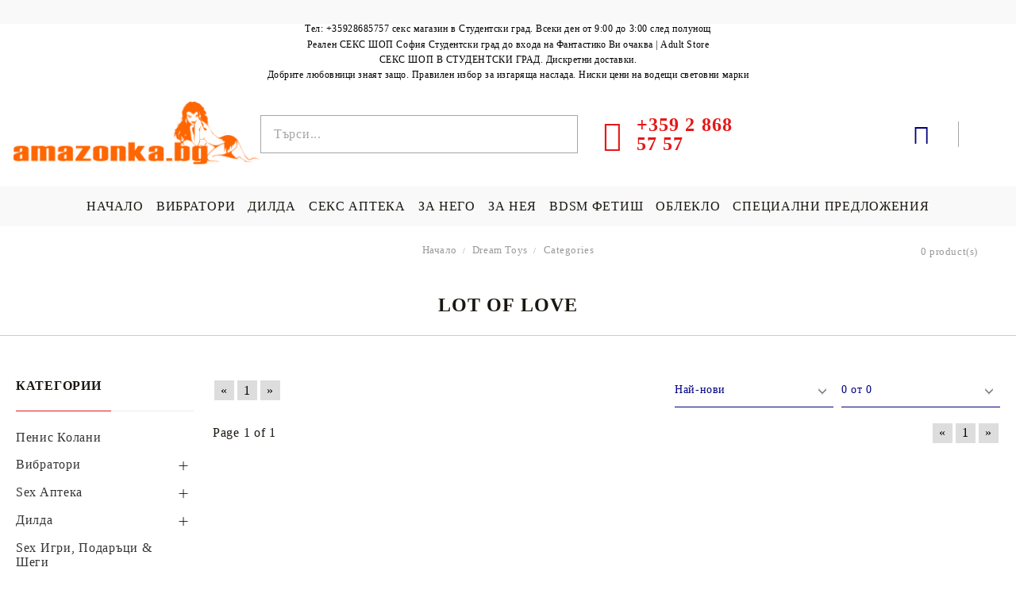

--- FILE ---
content_type: text/html; charset=utf-8
request_url: https://amazonka.bg/category/823/lot-of-love.html
body_size: 25842
content:
<!DOCTYPE html>
<html lang="bg">
<head>
<meta http-equiv="Content-Type" content="text/html; charset=utf-8" />
<meta http-equiv="Content-Script-Type" content="text/javascript" />
<meta http-equiv="Content-Style-Type" content="text/css" />
<meta name="description" content="В нашият магазин има за всекиго по нещо." />
<meta name="keywords" content="Sex Игри, Подаръци, Лубриканти, Еротично облекло, Вибратори, Вибростимулатори, Реалистична пенис форма, Секс Машини, Вагинални топчета, Дилда, Анални топчета, Вибиращи пенис пръстени, вибро вагини, Пенис помпи, Кукли, Пенис колани, Фетиш, Белезници, Камшици, Плескалки, Гей продукти, Амазонка." />


<link rel="icon" type="image/x-icon" href="/favicon.ico" />


<title>Lot of Love - Sex Shop Amazonka.bg - online секс магазин - секс шоп - София 24h - СЕКС ШОП</title>
<link rel="canonical" href="https://amazonka.bg/category/823/lot-of-love.html" />


<!--[if IE 8]><link rel="stylesheet" type="text/css" href="/customer/css/ie8.css" /><![endif]-->
<!--[if IE 9]><link rel="stylesheet" type="text/css" href="/customer/css/ie9.css" /><![endif]-->
<!--[if IE]><link rel="stylesheet" type="text/css" href="/customer/css/ie.css" /><![endif]-->
<link rel="stylesheet" type="text/css" href="/userfiles/css/css_113_195.css" />
<script type="text/javascript" src="/userfiles/css/js_113_258.js"></script>

<!-- Global site tag (gtag.js) - Google Ads: 692804309 -->
<script async src="https://www.googletagmanager.com/gtag/js?id=AW-692804309"></script>
<script>
  window.dataLayer = window.dataLayer || [];
  function gtag(){dataLayer.push(arguments);}
  gtag('js', new Date());

  gtag('config', 'AW-692804309');
</script>

<meta name="viewport" content="width=device-width, initial-scale=1" />
<!--[if IE 8]><script type="text/javascript" src="/customer/js/thirdparty/jquery-extra-selectors.js"></script><![endif]-->
<!--[if lt IE 9]>
	<script type="text/javascript" src="/customer/js/thirdparty/PIE.js"></script>
	<script type="text/javascript">	$(function() {if (window.PIE) {$('.discount-percent, .button').each(function() {PIE.attach(this);});}});</script>
	<script type="text/javascript">document.createElement('header');document.createElement('nav');document.createElement('section');document.createElement('article');document.createElement('aside');document.createElement('footer');</script>
<![endif]-->
<link rel="alternate" type="application/rss+xml" title="Новини" href="/module.php?ModuleName=com.summercart.rss&amp;UILanguage=bg&amp;FeedType=News" />


<script type="text/javascript">
$(function(){
	$('.innerbox').colorbox({minWidth: 500, minHeight: 300, maxWidth: '90%', maxHeight: '96%'});
	
	var maxProducts = 7;
	var httpsDomain = 'https://amazonka.bg/';
	var searchUrl = '/search.html';
	var seeMoreText = 'вижте още';
	
	SC.Util.initQuickSearch(httpsDomain, maxProducts, searchUrl, seeMoreText);
	
});

SC.storeRoot = 'https://amazonka.bg/';
SC.ML.PROVIDE_VALID_EMAIL = 'Трябва да предоставите валиден имейл адрес:';
</script>




<!--Start of Tawk.to Script-->
<script type="text/javascript">
var Tawk_API=Tawk_API||{}, Tawk_LoadStart=new Date();
(function(){
var s1=document.createElement("script"),s0=document.getElementsByTagName("script")[0];
s1.async=true;
s1.src='https://embed.tawk.to/5a9bdd794b401e45400d6350/default';
s1.charset='UTF-8';
s1.setAttribute('crossorigin','*');
s0.parentNode.insertBefore(s1,s0);
})();
</script>
<!--End of Tawk.to Script--> 
<script type="application/ld+json">
{
  "@context": "https://schema.org",
  "@type": "LocalBusiness",
  "name": "Sex Shop Amazonka - online и в Студентски град",
  "image": "https://amazonka.bg/userfiles/logo/AMAZONKA-LOGO-2-1-1-SMALL.png",
  "@id": "",
  "url": "https://amazonka.bg",
  "telephone": "35928685757",
  "priceRange": "1-100",
  "address": {
    "@type": "PostalAddress",
    "streetAddress": "ул. Акад. Борис Стефанов 20",
    "addressLocality": "София",
    "postalCode": "1700",
    "addressCountry": "BG"
  },
  "geo": {
    "@type": "GeoCoordinates",
    "latitude": 42.6437774,
    "longitude": 23.3414705
  },
  "openingHoursSpecification": {
    "@type": "OpeningHoursSpecification",
    "dayOfWeek": [
      "Monday",
      "Tuesday",
      "Wednesday",
      "Thursday",
      "Friday",
      "Saturday",
      "Sunday"
    ],
    "opens": "09:00",
    "closes": "03:00"
  },
  "sameAs": [
    "https://www.facebook.com/AmazonkaFun",
    "https://twitter.com/SexShopSofiaAd1",
    "https://www.instagram.com/sexhshopanastudentski/",
    "https://www.youtube.com/channel/UC-hgE8_cevtgnp-EKhvILvw/",
    "https://www.linkedin.com/company/sex-shop-amazonka-atudentski-sofia/",
    "https://www.pinterest.com/sexshopamazonka/",
    "https://soundcloud.com/sex-shop-amazonka",
    "https://www.tumblr.com/blog/sexshopamazonka",
    "",
    "https://amazonka.bg",
    ""
  ] 
}
</script>


		<script type="application/ld+json">
			{
				"@context": "https://schema.org",
				"@type": "BreadcrumbList",
				"itemListElement":
				[
					{
						"@type": "ListItem",
						"position": 1,
						"item":
						{
							"@id": "https://amazonka.bg/",
							"name": "Начало"
						}
					},
					{
						"@type": "ListItem",
						"position": 2,
						"item":
						{
							"@id": "https://amazonka.bg/category/311/dream-toys.html",
							"name": "Dream Toys"
						}
					},
					{
						"@type": "ListItem",
						"position": 3,
						"item":
						{
							"@id": "https://amazonka.bg/category/312/categories.html",
							"name": "Categories"
						}
					},
					{
						"@type": "ListItem",
						"position": 4,
						"item":
						{
							"@id": "https://amazonka.bg/category/823/lot-of-love.html",
							"name": "Lot of Love"
						}
					}
				]
			}
		</script>



<link rel="preload" href="/skins/assets/fonts/awesome-icons-4.7/fontawesome-webfont.woff2" as="font" type="font/woff2" crossorigin />
<link rel="preload" href="/skins/assets/fonts/open-iconic-11/fonts/open-iconic.woff2" as="font" type="font/woff2" crossorigin />
<link rel="preload" href="/skins/assets/fonts/merriweather/Merriweather-Regular.woff2" as="font" type="font/woff2" crossorigin />
<link rel="preload" href="/skins/assets/fonts/montserrat/montserrat-v12-cyrillic_latin-regular.woff2" as="font" type="font/woff2" crossorigin />
<meta name="google-site-verification" content="WfXNPbYmom7BEZhEikKLpc2V7O61rxDehpfznwGuoEc" />
</head>

<body class="lang-bg dynamic-page dynamic-page-categories layout-46 layout-type-thin-wide products-per-row-5 " >
	
	
	
	<div class="c-body-container js-body-container">
		<div class="c-body-container__sub">
		
		<header class="c-header container js-header-container">
			
			<mi:section1 name="hasRestoredCart" src="popup/restored_cart.tmpl"></mi:section1>
			
			<div class="c-header__topline">
				<div class="c-header__top-line-phone-sticky">
					<a class="c-header__phone-number-sticky" href="tel:+359 2 868 57 57">+359 2 868 57 57</a>
				</div>
				<div class="c-header__intro-text">   </div>
				<div class="c-header__top-line-empty"></div>
			</div>
			
			<div class="c-header__standard">
                <h3 style="font-size:12px;     margin: auto;" class="cTextSeo">Тел: +35928685757 секс магазин в Студентски град. Всеки ден от 9:00 до 3:00 след полунощ</h3>
                		<div id="hinfoead"><h1 style="text-align: center;">Реален СЕКС ШОП София Студентски град до входа на Фантастико Ви очаква | Adult Store</h1>
<h2 style="text-align: center;">СЕКС ШОП В СТУДЕНТСКИ ГРАД. Дискретни доставки.<br> Добрите любовници знаят защо. Правилен избор за изгаряща наслада. Ниски цени на водещи световни марки</h2></div>
				<div class="c-header__main-information c-header__logo--is-image">
					<div class="c-header__logo c-header__logo--is-image">
						<a class="c-header__logo-link is-image" href="/">
							<img class="c-header__logo-image" src="/userfiles/logo/logoamazonka.bg.jpg" alt="Онлайн Секс Шоп AMAZONKA.BG" />
							
						</a>
		<h2 class="c-header__slogan-text" style="">Lot of Love - Sex Shop Amazonka.bg - online секс магазин - секс шоп - София 24h - СЕКС ШОП</h2>
					</div>
					
					<div class="c-header__search-and-phone">
						<div class="c-header__search-form-icon-wrapper">
							<div class="c-header__search js-header-search">
								<div class="c-header__search-advanced"><a href="/search.html?action=dmAdvancedSearch">Разширено търсене</a></div>
								<form action="/search.html" class="c-header_search_form js-header-search-form">
									<input type="text" class="c-header__search_input js-header-search-input" id="sbox" name="phrase" value="" placeholder="Търси..." />
									<span class="c-header__search-button"><input type="submit" value="Търси" class="c-header__search-button-submit" /></span>
								</form>
							</div>
						</div>
						
						<div class="c-header__phone-wrapper c-header__contacet-row">
							<a class="c-header__phone-number" href="tel:+359 2 868 57 57">
								<span class="c-header__phone-label">           </span>
								<span class="c-header__phone-numbers">+359 2 868 57 57</span>
							</a>
						</div>
					</div>
					
					<div class="c-header__int-and-profile">
						<div class="c-header__lang-currency js-mobile-international">
							<div class="c-header__profile-toggle-icon js-lang-cur-popup-toggle"></div>
							<div class="c-header__lang-currency-popup js-lang-cur-popup-content is-hidden">
								<div class="c-header__lang-currency-popup-inner">
									<span class="c-header__lang-currency-popup-close js-lang-cur-popup-close"></span>
									<div class="c-header__profile-dd">
										<h4 class="c-header__profile-section-title">Моят профил</h4>
										<div class="c-header__profile-dd-inner">
											
											
											
											<a href="https://amazonka.bg/login.html" class="c-header__profile_link c-header__profile-login">Вход</a>
											<a href="https://amazonka.bg/register.html" class="c-header__profile_link c-header__profile-register">Регистрация</a>
											
										</div>
									</div>
									
									<h4 class="c-header__curr-section-title">Валута</h4>
									
									<div class="c-header__currency">
										<div class="c_header__currency-selected">
											<span class="c_header__currency-selected-code">EUR</span>
										</div>
										<input type="hidden" name="CurrencyID" class="CurrencyID" id="js-selected-currencyid" value="2" />
										
										<div class="c-header__currency-list-dd">
											<ul id="currency-list" class="c-header__currency-list">
											
												<li class="c-header__currency-selector js-currency-selector " id="currencyId_1">USD</li>
											
												<li class="c-header__currency-selector js-currency-selector selected" id="currencyId_2">EUR</li>
											
												<li class="c-header__currency-selector js-currency-selector " id="currencyId_6">BGN</li>
											
											</ul>
										</div>
									</div>
									
									
									<h4 class="c-header__lang-section-title">Език</h4>
									
									<div class="c-header__language">
										
										
									</div>
									
								</div>
							</div>
						</div>
						
						
						
						
						<div class="c-header__cart js-header-cart">
							
							<div class="c-header__cart-wrapper js-header-mini-cart-wrapper">
								<div class="c-header__cart--empty-icon"></div>
							</div>
							
							
							
						</div>
						
					</div>
					
				</div>
			</div>
			
			
			<div class="c-header__mobile">
				
				<div class="c-header__standard-logo-section">
					<h2 class="c-header__logo c-header__logo--is-image">
						<a href="/">
							<img class="c-header__logo-image" src="/userfiles/logo/logoamazonka.bg.jpg" alt="Онлайн Секс Шоп AMAZONKA.BG" />
							
						</a>
					</h2>
				</div>
				
				<div class="c-header__phone-wrapper-mobile">
					<a class="c-header__phone-number" href="tel:+359 2 868 57 57">+359 2 868 57 57</a>
				</div>
				
				<div class="c-header__mobile-main-section">
					<div class="c-header__mobile-menu-wrapper">
						<div class="c-header__mobile-menu-item mobile-menu-item-nav js-mobile-menu-toggle-nav"></div>
						<div class="c-header__mobile-menu-content js-mobile-menu-conteiner">
							<div class="c-header__mobile-menu-logo">
								<a href="/">
									<img class="c-header__logo-image" src="/userfiles/logo/logoamazonka.bg.jpg" alt="Онлайн Секс Шоп AMAZONKA.BG" />
									
								</a>
								<span class="c-header__mobile-close-menu js-close-menu-dd"></span>
							</div>
							
							<div class="c-header__mobile-menu js-mobile-main-menu-content"></div>
							
							<div class="c-header__mobile-menu js-mobile-top-menu-content"></div>
							
							<div class="c-header__mobile-profile-wrapper">
								
								
								
								<a href="https://amazonka.bg/login.html" class="c-header__profile_link c-header__profile-login">Вход</a>
								<a href="https://amazonka.bg/register.html" class="c-header__profile_link c-header__profile-register">Регистрация</a>
								
							</div>

							<div class="c-header__mobile-international js-mobile-international"></div>
						</div>
					</div>
					
					<div class="c-header__search c-header__search--mobile">
						<form action="/search.html" class="c-header_search_form">
							<input type="text" class="c-header__search_input c-header__search_input--mobile js-header-search-input" id="js-search-phrase" name="phrase" value="" placeholder="Търси..." />
							<span class="c-header__search-button"><input type="submit" value="Търси" class="c-header__search-button-submit" /></span>
						</form>
					</div>
					
					
					
					<div class="c-header__mobile-menu-item">
						
						
						<a id="mobile-cart" class="mobile-menu-item-cart js-mobile-menu-item-cart" href="https://amazonka.bg/cart.html"></a>
						
						
						
						
					</div>
				</div>
				
				
				<!-- <ul class="c-header__mobile-menu">
					<li class="c-header__mobile-menu-item mobile-menu-item-account">
						<div class="mobile-menu-item-login"></div>
					</li>
					<li class="c-header__mobile-menu-item mobile-menu-item-search">
						
					</li> 
				</ul> -->
			</div>
			
		</header><!-- header container -->
		
		<main>
<div class="o-column c-layout-top o-layout--horizontal c-layout-top__sticky sticky js-layout-top">
	<div class="c-layout-wrapper c-layout-top__sticky-wrapper">
		<div class="o-box c-box-main-menu js-main-menu-box">

	<div class="o-box-content c-box-main-menu__content">
		<ul class="c-box-main-menu__list">
							<li class=" c-box-main-menu__item js-box-main-menu__item1">
					<a href="/" title="НАЧАЛО" class="c-box-main-menu__item-link">
												НАЧАЛО
						<span class="c-box-main-menu__mobile-control js-mobile-control"><span>+</span></span>
					</a>
									</li>
											<li class="menu-item-mega-menu c-box-main-menu__item js-box-main-menu__item1">
					<a href="/category/25/vibratori.html" title="ВИБРАТОРИ" class="c-box-main-menu__item-link">
												ВИБРАТОРИ
						<span class="c-box-main-menu__mobile-control js-mobile-control"><span>+</span></span>
					</a>
											<ul class="c-mega-menu__rows-list js-mega-menu-list">
		<li class="c-mega-menu__row js-mega-menu__row">
					<div class="c-mega-menu__title-box c-mega-menu__titile-width-50% js-mega-menu-title-box" style="width:50%;"><span>Вибратори</span></div>
			<div class="c-mega-menu__content-box c-mega-menu__content-width-50% js-mega-menu-content-box" style="width:50%;"><div id="box-megabox-0-1-33" class="c-box c-box--megabox-0-1-33 c-box-categories js-box-categories ">

	<a class="c-box-categories__main-category-link" href="/category/25/vibratori.html">		<div class="c-box-categories__box-title-wrapper o-box-title-wrapper">
		<h2 class="c-box-categories__box-title o-box-title">Вибратори</h2>
	</div>
	
		</a>
	<ul class="c-box-categories__list">
				<li class="c-box-categories__category c-box-categories__categories-per-row-3">
			<a class="c-box-categories__category-title-link" href="/category/93/kiber-kozha.html" title="Кибер Кожа (9)">
								<div class="c-box-categories__category-name-wrapper">
					<span class="c-box-categories__category-name">Кибер Кожа</span> 
									</div>
			</a>
		</li>
				<li class="c-box-categories__category c-box-categories__categories-per-row-3">
			<a class="c-box-categories__category-title-link" href="/category/27/realistichna-penis-forma.html" title="Реалистична пенис форма (39)">
								<div class="c-box-categories__category-name-wrapper">
					<span class="c-box-categories__category-name">Реалистична пенис форма</span> 
									</div>
			</a>
		</li>
				<li class="c-box-categories__category c-box-categories__categories-per-row-3">
			<a class="c-box-categories__category-title-link" href="/category/28/multifunktsionalni-vibratori.html" title="Мултифункционални вибратори (89)">
								<div class="c-box-categories__category-name-wrapper">
					<span class="c-box-categories__category-name">Мултифункционални вибратори</span> 
									</div>
			</a>
		</li>
				<li class="c-box-categories__category c-box-categories__categories-per-row-3">
			<a class="c-box-categories__category-title-link" href="/category/29/gladki-i-mini-vibratori.html" title="Гладки и Мини вибратори (30)">
								<div class="c-box-categories__category-name-wrapper">
					<span class="c-box-categories__category-name">Гладки и Мини вибратори</span> 
									</div>
			</a>
		</li>
				<li class="c-box-categories__category c-box-categories__categories-per-row-3">
			<a class="c-box-categories__category-title-link" href="/category/30/komplekti-vibratori.html" title="Комплекти вибратори (3)">
								<div class="c-box-categories__category-name-wrapper">
					<span class="c-box-categories__category-name">Комплекти вибратори</span> 
									</div>
			</a>
		</li>
				<li class="c-box-categories__category c-box-categories__categories-per-row-3">
			<a class="c-box-categories__category-title-link" href="/category/31/g-spot-vibratori.html" title="G-Spot вибратори (75)">
								<div class="c-box-categories__category-name-wrapper">
					<span class="c-box-categories__category-name">G-Spot вибратори</span> 
									</div>
			</a>
		</li>
				<li class="c-box-categories__category c-box-categories__categories-per-row-3">
			<a class="c-box-categories__category-title-link" href="/category/114/vibratori-za-dvoyki.html" title="Вибратори за двойки (18)">
								<div class="c-box-categories__category-name-wrapper">
					<span class="c-box-categories__category-name">Вибратори за двойки</span> 
									</div>
			</a>
		</li>
			</ul>

</div></div>
					<div class="c-mega-menu__title-box c-mega-menu__titile-width-50% js-mega-menu-title-box" style="width:50%;"><span>Лубриканти</span></div>
			<div class="c-mega-menu__content-box c-mega-menu__content-width-50% js-mega-menu-content-box" style="width:50%;"><div id="box-megabox-0-2-33" class="c-box c-box--megabox-0-2-33 c-box-categories js-box-categories ">

	<a class="c-box-categories__main-category-link" href="/category/8/lubrikanti.html">		<div class="c-box-categories__box-title-wrapper o-box-title-wrapper">
		<h2 class="c-box-categories__box-title o-box-title">Лубриканти</h2>
	</div>
	
		</a>
	<ul class="c-box-categories__list">
				<li class="c-box-categories__category c-box-categories__categories-per-row-3">
			<a class="c-box-categories__category-title-link" href="/category/105/lubrikanti-na-vodna-osnova.html" title="Лубриканти на водна основа (99)">
								<div class="c-box-categories__category-name-wrapper">
					<span class="c-box-categories__category-name">Лубриканти на водна основа</span> 
									</div>
			</a>
		</li>
				<li class="c-box-categories__category c-box-categories__categories-per-row-3">
			<a class="c-box-categories__category-title-link" href="/category/106/lubrikanti-na-silikonova-osnova.html" title="Лубриканти на силиконова основа (17)">
								<div class="c-box-categories__category-name-wrapper">
					<span class="c-box-categories__category-name">Лубриканти на силиконова основа</span> 
									</div>
			</a>
		</li>
				<li class="c-box-categories__category c-box-categories__categories-per-row-3">
			<a class="c-box-categories__category-title-link" href="/category/110/oralni-lubrikanti.html" title="Орални лубриканти (33)">
								<div class="c-box-categories__category-name-wrapper">
					<span class="c-box-categories__category-name">Орални лубриканти</span> 
									</div>
			</a>
		</li>
			</ul>

</div></div>
			</li>
	</ul>

									</li>
				<li class="c-box-main-menu__separator">|</li>							<li class="menu-item-dropdown-menu c-box-main-menu__item js-box-main-menu__item1">
					<a href="/category/35/dilda.html" title="ДИЛДА" class="c-box-main-menu__item-link">
												ДИЛДА
						<span class="c-box-main-menu__mobile-control js-mobile-control"><span>+</span></span>
					</a>
											<ul class="o-box-content c-box-dd-categories__subcategory-list js-box-dd-categories__subcategory-list">
			<li class="c-box-dd-categories__item js-box-dd-categories-item c-box-dd-categories__categoryid-37  is-first   ">
			<a href="/category/37/dvoyni-dilda.html" class="c-box-dd-categories__subcategory-item-link noProducts ">
				<span>Двойни дилда</span><span class="c-box-main-menu__mobile-control js-mobile-control"><span>+</span></span>
			</a>
			
		</li>
			<li class="c-box-dd-categories__item js-box-dd-categories-item c-box-dd-categories__categoryid-36     ">
			<a href="/category/36/stakleni-dilda.html" class="c-box-dd-categories__subcategory-item-link noProducts ">
				<span>Стъклени дилда</span><span class="c-box-main-menu__mobile-control js-mobile-control"><span>+</span></span>
			</a>
			
		</li>
			<li class="c-box-dd-categories__item js-box-dd-categories-item c-box-dd-categories__categoryid-39     ">
			<a href="/category/39/realistichni-dilda.html" class="c-box-dd-categories__subcategory-item-link noProducts ">
				<span>Реалистични дилда</span><span class="c-box-main-menu__mobile-control js-mobile-control"><span>+</span></span>
			</a>
			
		</li>
			<li class="c-box-dd-categories__item js-box-dd-categories-item c-box-dd-categories__categoryid-40     ">
			<a href="/category/40/cherni-dilda-i-vibratori.html" class="c-box-dd-categories__subcategory-item-link noProducts ">
				<span>Черни дилда и вибратори</span><span class="c-box-main-menu__mobile-control js-mobile-control"><span>+</span></span>
			</a>
			
		</li>
			<li class="c-box-dd-categories__item js-box-dd-categories-item c-box-dd-categories__categoryid-126   is-last  ">
			<a href="/category/126/golemi-dilda-i-vibratori.html" class="c-box-dd-categories__subcategory-item-link noProducts ">
				<span>Големи Дилда и вибратори</span><span class="c-box-main-menu__mobile-control js-mobile-control"><span>+</span></span>
			</a>
			
		</li>
	</ul>
									</li>
				<li class="c-box-main-menu__separator">|</li>							<li class="menu-item-dropdown-menu c-box-main-menu__item js-box-main-menu__item1">
					<a href="/category/5/sex-apteka.html" title="СЕКС АПТЕКА" class="c-box-main-menu__item-link">
												СЕКС АПТЕКА
						<span class="c-box-main-menu__mobile-control js-mobile-control"><span>+</span></span>
					</a>
											<ul class="o-box-content c-box-dd-categories__subcategory-list js-box-dd-categories__subcategory-list">
			<li class="c-box-dd-categories__item js-box-dd-categories-item c-box-dd-categories__categoryid-83  is-first   ">
			<a href="/category/83/penis-kremove.html" class="c-box-dd-categories__subcategory-item-link noProducts ">
				<span>Пенис кремове</span><span class="c-box-main-menu__mobile-control js-mobile-control"><span>+</span></span>
			</a>
			
		</li>
			<li class="c-box-dd-categories__item js-box-dd-categories-item c-box-dd-categories__categoryid-13     ">
			<a href="/category/13/zadarzhashti.html" class="c-box-dd-categories__subcategory-item-link noProducts ">
				<span>Задържащи</span><span class="c-box-main-menu__mobile-control js-mobile-control"><span>+</span></span>
			</a>
			
		</li>
			<li class="c-box-dd-categories__item js-box-dd-categories-item c-box-dd-categories__categoryid-7     ">
			<a href="/category/7/stimulanti-i-vazbuzhdashti.html" class="c-box-dd-categories__subcategory-item-link noProducts ">
				<span>Стимуланти и Възбуждащи</span><span class="c-box-main-menu__mobile-control js-mobile-control"><span>+</span></span>
			</a>
			
		</li>
			<li class="c-box-dd-categories__item js-box-dd-categories-item c-box-dd-categories__categoryid-8 has-submenus    ">
			<a href="/category/8/lubrikanti.html" class="c-box-dd-categories__subcategory-item-link noProducts is-parent">
				<span>Лубриканти</span><span class="c-box-main-menu__mobile-control js-mobile-control"><span>+</span></span>
			</a>
			<ul class="o-box-content c-box-dd-categories__subcategory-list js-box-dd-categories__subcategory-list">
			<li class="c-box-dd-categories__item js-box-dd-categories-item c-box-dd-categories__categoryid-105  is-first   ">
			<a href="/category/105/lubrikanti-na-vodna-osnova.html" class="c-box-dd-categories__subcategory-item-link noProducts ">
				<span>Лубриканти на водна основа</span><span class="c-box-main-menu__mobile-control js-mobile-control"><span>+</span></span>
			</a>
			
		</li>
			<li class="c-box-dd-categories__item js-box-dd-categories-item c-box-dd-categories__categoryid-106     ">
			<a href="/category/106/lubrikanti-na-silikonova-osnova.html" class="c-box-dd-categories__subcategory-item-link noProducts ">
				<span>Лубриканти на силиконова основа</span><span class="c-box-main-menu__mobile-control js-mobile-control"><span>+</span></span>
			</a>
			
		</li>
			<li class="c-box-dd-categories__item js-box-dd-categories-item c-box-dd-categories__categoryid-110   is-last  ">
			<a href="/category/110/oralni-lubrikanti.html" class="c-box-dd-categories__subcategory-item-link noProducts ">
				<span>Орални лубриканти</span><span class="c-box-main-menu__mobile-control js-mobile-control"><span>+</span></span>
			</a>
			
		</li>
	</ul>
		</li>
			<li class="c-box-dd-categories__item js-box-dd-categories-item c-box-dd-categories__categoryid-9     ">
			<a href="/category/9/analni-lubrikanti-i-spreyove.html" class="c-box-dd-categories__subcategory-item-link noProducts ">
				<span>Анални лубриканти и спрейове</span><span class="c-box-main-menu__mobile-control js-mobile-control"><span>+</span></span>
			</a>
			
		</li>
			<li class="c-box-dd-categories__item js-box-dd-categories-item c-box-dd-categories__categoryid-10     ">
			<a href="/category/10/feromonni-parfyumi.html" class="c-box-dd-categories__subcategory-item-link noProducts ">
				<span>Феромонни парфюми</span><span class="c-box-main-menu__mobile-control js-mobile-control"><span>+</span></span>
			</a>
			
		</li>
			<li class="c-box-dd-categories__item js-box-dd-categories-item c-box-dd-categories__categoryid-12     ">
			<a href="/category/12/masazhni-masla.html" class="c-box-dd-categories__subcategory-item-link noProducts ">
				<span>Масажни масла</span><span class="c-box-main-menu__mobile-control js-mobile-control"><span>+</span></span>
			</a>
			
		</li>
			<li class="c-box-dd-categories__item js-box-dd-categories-item c-box-dd-categories__categoryid-15     ">
			<a href="/category/15/sex-higiena.html" class="c-box-dd-categories__subcategory-item-link noProducts ">
				<span>Sex Хигиена</span><span class="c-box-main-menu__mobile-control js-mobile-control"><span>+</span></span>
			</a>
			
		</li>
			<li class="c-box-dd-categories__item js-box-dd-categories-item c-box-dd-categories__categoryid-96   is-last  ">
			<a href="/category/96/seks-tamponi.html" class="c-box-dd-categories__subcategory-item-link noProducts ">
				<span>Секс тампони</span><span class="c-box-main-menu__mobile-control js-mobile-control"><span>+</span></span>
			</a>
			
		</li>
	</ul>
									</li>
				<li class="c-box-main-menu__separator">|</li>							<li class="menu-item-dropdown-menu c-box-main-menu__item js-box-main-menu__item1">
					<a href="/category/53/mazhki-sex-produkti.html" title="ЗА НЕГО" class="c-box-main-menu__item-link">
												ЗА НЕГО
						<span class="c-box-main-menu__mobile-control js-mobile-control"><span>+</span></span>
					</a>
											<ul class="o-box-content c-box-dd-categories__subcategory-list js-box-dd-categories__subcategory-list">
			<li class="c-box-dd-categories__item js-box-dd-categories-item c-box-dd-categories__categoryid-54  is-first   ">
			<a href="/category/54/penis-kremove-i-tabletki.html" class="c-box-dd-categories__subcategory-item-link noProducts ">
				<span>Пенис кремове и таблетки</span><span class="c-box-main-menu__mobile-control js-mobile-control"><span>+</span></span>
			</a>
			
		</li>
			<li class="c-box-dd-categories__item js-box-dd-categories-item c-box-dd-categories__categoryid-55     ">
			<a href="/category/55/penis-prasteni.html" class="c-box-dd-categories__subcategory-item-link noProducts ">
				<span>Пенис пръстени</span><span class="c-box-main-menu__mobile-control js-mobile-control"><span>+</span></span>
			</a>
			
		</li>
			<li class="c-box-dd-categories__item js-box-dd-categories-item c-box-dd-categories__categoryid-57     ">
			<a href="/category/57/realistichni-vibro-vagini.html" class="c-box-dd-categories__subcategory-item-link noProducts ">
				<span>Реалистични вибро вагини</span><span class="c-box-main-menu__mobile-control js-mobile-control"><span>+</span></span>
			</a>
			
		</li>
			<li class="c-box-dd-categories__item js-box-dd-categories-item c-box-dd-categories__categoryid-58     ">
			<a href="/category/58/mazhki-masturbatori.html" class="c-box-dd-categories__subcategory-item-link noProducts ">
				<span>Mъжки мастурбатори</span><span class="c-box-main-menu__mobile-control js-mobile-control"><span>+</span></span>
			</a>
			
		</li>
			<li class="c-box-dd-categories__item js-box-dd-categories-item c-box-dd-categories__categoryid-59     ">
			<a href="/category/59/penis-ugolemyavane.html" class="c-box-dd-categories__subcategory-item-link noProducts ">
				<span>Пенис уголемяване</span><span class="c-box-main-menu__mobile-control js-mobile-control"><span>+</span></span>
			</a>
			
		</li>
			<li class="c-box-dd-categories__item js-box-dd-categories-item c-box-dd-categories__categoryid-60     ">
			<a href="/category/60/penis-nakraynitsi.html" class="c-box-dd-categories__subcategory-item-link noProducts ">
				<span>Пенис накрайници</span><span class="c-box-main-menu__mobile-control js-mobile-control"><span>+</span></span>
			</a>
			
		</li>
			<li class="c-box-dd-categories__item js-box-dd-categories-item c-box-dd-categories__categoryid-62     ">
			<a href="/category/62/sex-kukli.html" class="c-box-dd-categories__subcategory-item-link noProducts ">
				<span>Sex Кукли</span><span class="c-box-main-menu__mobile-control js-mobile-control"><span>+</span></span>
			</a>
			
		</li>
			<li class="c-box-dd-categories__item js-box-dd-categories-item c-box-dd-categories__categoryid-108     ">
			<a href="/category/108/penis-kletki.html" class="c-box-dd-categories__subcategory-item-link noProducts ">
				<span>Пенис клетки</span><span class="c-box-main-menu__mobile-control js-mobile-control"><span>+</span></span>
			</a>
			
		</li>
			<li class="c-box-dd-categories__item js-box-dd-categories-item c-box-dd-categories__categoryid-109     ">
			<a href="/category/109/stimulirashti-mazhkata-r-tochka-prostatata.html" class="c-box-dd-categories__subcategory-item-link noProducts ">
				<span>Стимулиращи мъжката Р - точка(простатата)</span><span class="c-box-main-menu__mobile-control js-mobile-control"><span>+</span></span>
			</a>
			
		</li>
			<li class="c-box-dd-categories__item js-box-dd-categories-item c-box-dd-categories__categoryid-98     ">
			<a href="/category/98/penis-pompi.html" class="c-box-dd-categories__subcategory-item-link noProducts ">
				<span>Пенис помпи</span><span class="c-box-main-menu__mobile-control js-mobile-control"><span>+</span></span>
			</a>
			
		</li>
			<li class="c-box-dd-categories__item js-box-dd-categories-item c-box-dd-categories__categoryid-122   is-last  ">
			<a href="/category/122/penis-plag.html" class="c-box-dd-categories__subcategory-item-link noProducts ">
				<span>Пенис Плъг</span><span class="c-box-main-menu__mobile-control js-mobile-control"><span>+</span></span>
			</a>
			
		</li>
	</ul>
									</li>
				<li class="c-box-main-menu__separator">|</li>							<li class="menu-item-dropdown-menu c-box-main-menu__item js-box-main-menu__item1">
					<a href="/category/115/damski-sex-produkti.html" title="ЗА НЕЯ" class="c-box-main-menu__item-link">
												ЗА НЕЯ
						<span class="c-box-main-menu__mobile-control js-mobile-control"><span>+</span></span>
					</a>
											<ul class="o-box-content c-box-dd-categories__subcategory-list js-box-dd-categories__subcategory-list">
			<li class="c-box-dd-categories__item js-box-dd-categories-item c-box-dd-categories__categoryid-81  is-first   ">
			<a href="/category/81/vaginalni-topcheta.html" class="c-box-dd-categories__subcategory-item-link noProducts ">
				<span>Вагинални Топчета</span><span class="c-box-main-menu__mobile-control js-mobile-control"><span>+</span></span>
			</a>
			
		</li>
			<li class="c-box-dd-categories__item js-box-dd-categories-item c-box-dd-categories__categoryid-91     ">
			<a href="/category/91/peperudi.html" class="c-box-dd-categories__subcategory-item-link noProducts ">
				<span>Пеперуди</span><span class="c-box-main-menu__mobile-control js-mobile-control"><span>+</span></span>
			</a>
			
		</li>
			<li class="c-box-dd-categories__item js-box-dd-categories-item c-box-dd-categories__categoryid-99     ">
			<a href="/category/99/pompi-za-zheni.html" class="c-box-dd-categories__subcategory-item-link noProducts ">
				<span>Помпи за жени</span><span class="c-box-main-menu__mobile-control js-mobile-control"><span>+</span></span>
			</a>
			
		</li>
			<li class="c-box-dd-categories__item js-box-dd-categories-item c-box-dd-categories__categoryid-26     ">
			<a href="/category/26/stimulatori.html" class="c-box-dd-categories__subcategory-item-link noProducts ">
				<span>Стимулатори</span><span class="c-box-main-menu__mobile-control js-mobile-control"><span>+</span></span>
			</a>
			
		</li>
			<li class="c-box-dd-categories__item js-box-dd-categories-item c-box-dd-categories__categoryid-116     ">
			<a href="/category/116/vibro-yaytsa.html" class="c-box-dd-categories__subcategory-item-link noProducts ">
				<span>Вибро яйца</span><span class="c-box-main-menu__mobile-control js-mobile-control"><span>+</span></span>
			</a>
			
		</li>
			<li class="c-box-dd-categories__item js-box-dd-categories-item c-box-dd-categories__categoryid-113     ">
			<a href="/category/113/masazhori.html" class="c-box-dd-categories__subcategory-item-link noProducts ">
				<span>Масажори</span><span class="c-box-main-menu__mobile-control js-mobile-control"><span>+</span></span>
			</a>
			
		</li>
			<li class="c-box-dd-categories__item js-box-dd-categories-item c-box-dd-categories__categoryid-128   is-last  ">
			<a href="/category/128/vakuumni-stimulatori.html" class="c-box-dd-categories__subcategory-item-link noProducts ">
				<span>Вакуумни стимулатори</span><span class="c-box-main-menu__mobile-control js-mobile-control"><span>+</span></span>
			</a>
			
		</li>
	</ul>
									</li>
				<li class="c-box-main-menu__separator">|</li>							<li class="menu-item-dropdown-menu c-box-main-menu__item js-box-main-menu__item1">
					<a href="/category/64/bdsm-fetish.html" title="BDSM ФЕТИШ" class="c-box-main-menu__item-link">
												BDSM ФЕТИШ
						<span class="c-box-main-menu__mobile-control js-mobile-control"><span>+</span></span>
					</a>
											<ul class="o-box-content c-box-dd-categories__subcategory-list js-box-dd-categories__subcategory-list">
			<li class="c-box-dd-categories__item js-box-dd-categories-item c-box-dd-categories__categoryid-87  is-first   ">
			<a href="/category/87/maski.html" class="c-box-dd-categories__subcategory-item-link noProducts ">
				<span>Маски</span><span class="c-box-main-menu__mobile-control js-mobile-control"><span>+</span></span>
			</a>
			
		</li>
			<li class="c-box-dd-categories__item js-box-dd-categories-item c-box-dd-categories__categoryid-88     ">
			<a href="/category/88/skobi.html" class="c-box-dd-categories__subcategory-item-link noProducts ">
				<span>Скоби </span><span class="c-box-main-menu__mobile-control js-mobile-control"><span>+</span></span>
			</a>
			
		</li>
			<li class="c-box-dd-categories__item js-box-dd-categories-item c-box-dd-categories__categoryid-69     ">
			<a href="/category/69/beleznitsi.html" class="c-box-dd-categories__subcategory-item-link noProducts ">
				<span>Белезници</span><span class="c-box-main-menu__mobile-control js-mobile-control"><span>+</span></span>
			</a>
			
		</li>
			<li class="c-box-dd-categories__item js-box-dd-categories-item c-box-dd-categories__categoryid-74     ">
			<a href="/category/74/drugi.html" class="c-box-dd-categories__subcategory-item-link noProducts ">
				<span>Други</span><span class="c-box-main-menu__mobile-control js-mobile-control"><span>+</span></span>
			</a>
			
		</li>
			<li class="c-box-dd-categories__item js-box-dd-categories-item c-box-dd-categories__categoryid-67     ">
			<a href="/category/67/topki-za-usta.html" class="c-box-dd-categories__subcategory-item-link noProducts ">
				<span>Топки за уста</span><span class="c-box-main-menu__mobile-control js-mobile-control"><span>+</span></span>
			</a>
			
		</li>
			<li class="c-box-dd-categories__item js-box-dd-categories-item c-box-dd-categories__categoryid-90     ">
			<a href="/category/90/komplekti.html" class="c-box-dd-categories__subcategory-item-link noProducts ">
				<span>Комплекти</span><span class="c-box-main-menu__mobile-control js-mobile-control"><span>+</span></span>
			</a>
			
		</li>
			<li class="c-box-dd-categories__item js-box-dd-categories-item c-box-dd-categories__categoryid-71     ">
			<a href="/category/71/kamshitsi.html" class="c-box-dd-categories__subcategory-item-link noProducts ">
				<span>Камшици</span><span class="c-box-main-menu__mobile-control js-mobile-control"><span>+</span></span>
			</a>
			
		</li>
			<li class="c-box-dd-categories__item js-box-dd-categories-item c-box-dd-categories__categoryid-100   is-last  ">
			<a href="/category/100/shtipki-i-aksesoari-za-zarna.html" class="c-box-dd-categories__subcategory-item-link noProducts ">
				<span>Щипки и аксесоари за зърна</span><span class="c-box-main-menu__mobile-control js-mobile-control"><span>+</span></span>
			</a>
			
		</li>
	</ul>
									</li>
				<li class="c-box-main-menu__separator">|</li>							<li class="menu-item-dropdown-menu c-box-main-menu__item js-box-main-menu__item1">
					<a href="/category/16/erotichno-obleklo.html" title=" ОБЛЕКЛО" class="c-box-main-menu__item-link">
												 ОБЛЕКЛО
						<span class="c-box-main-menu__mobile-control js-mobile-control"><span>+</span></span>
					</a>
											<ul class="o-box-content c-box-dd-categories__subcategory-list js-box-dd-categories__subcategory-list">
			<li class="c-box-dd-categories__item js-box-dd-categories-item c-box-dd-categories__categoryid-18  is-first   ">
			<a href="/category/18/chorapi-chorapogashtnitsi.html" class="c-box-dd-categories__subcategory-item-link noProducts ">
				<span>Чорапи &amp; Чорапогащници</span><span class="c-box-main-menu__mobile-control js-mobile-control"><span>+</span></span>
			</a>
			
		</li>
			<li class="c-box-dd-categories__item js-box-dd-categories-item c-box-dd-categories__categoryid-19     ">
			<a href="/category/19/rakavitsi.html" class="c-box-dd-categories__subcategory-item-link noProducts ">
				<span>Ръкавици</span><span class="c-box-main-menu__mobile-control js-mobile-control"><span>+</span></span>
			</a>
			
		</li>
			<li class="c-box-dd-categories__item js-box-dd-categories-item c-box-dd-categories__categoryid-22     ">
			<a href="/category/22/rokli-bodita.html" class="c-box-dd-categories__subcategory-item-link noProducts ">
				<span>Рокли &amp; Бодита</span><span class="c-box-main-menu__mobile-control js-mobile-control"><span>+</span></span>
			</a>
			
		</li>
			<li class="c-box-dd-categories__item js-box-dd-categories-item c-box-dd-categories__categoryid-23     ">
			<a href="/category/23/korseti.html" class="c-box-dd-categories__subcategory-item-link noProducts ">
				<span>Корсети</span><span class="c-box-main-menu__mobile-control js-mobile-control"><span>+</span></span>
			</a>
			
		</li>
			<li class="c-box-dd-categories__item js-box-dd-categories-item c-box-dd-categories__categoryid-17     ">
			<a href="/category/17/seksi-kostyumi.html" class="c-box-dd-categories__subcategory-item-link noProducts ">
				<span>Секси Костюми</span><span class="c-box-main-menu__mobile-control js-mobile-control"><span>+</span></span>
			</a>
			
		</li>
			<li class="c-box-dd-categories__item js-box-dd-categories-item c-box-dd-categories__categoryid-21     ">
			<a href="/category/21/prashki-bokserki.html" class="c-box-dd-categories__subcategory-item-link noProducts ">
				<span>Прашки &amp; Боксерки</span><span class="c-box-main-menu__mobile-control js-mobile-control"><span>+</span></span>
			</a>
			
		</li>
			<li class="c-box-dd-categories__item js-box-dd-categories-item c-box-dd-categories__categoryid-118     ">
			<a href="/category/118/erotichni-oblekla-ot-lateks.html" class="c-box-dd-categories__subcategory-item-link noProducts ">
				<span>Еротични облекла от латекс</span><span class="c-box-main-menu__mobile-control js-mobile-control"><span>+</span></span>
			</a>
			
		</li>
			<li class="c-box-dd-categories__item js-box-dd-categories-item c-box-dd-categories__categoryid-124     ">
			<a href="/category/124/erotichno-obleklo-za-mazhe.html" class="c-box-dd-categories__subcategory-item-link noProducts ">
				<span>Еротично облекло за мъже</span><span class="c-box-main-menu__mobile-control js-mobile-control"><span>+</span></span>
			</a>
			
		</li>
			<li class="c-box-dd-categories__item js-box-dd-categories-item c-box-dd-categories__categoryid-125     ">
			<a href="/category/125/leg-avenue.html" class="c-box-dd-categories__subcategory-item-link noProducts ">
				<span>Leg Avenue</span><span class="c-box-main-menu__mobile-control js-mobile-control"><span>+</span></span>
			</a>
			
		</li>
			<li class="c-box-dd-categories__item js-box-dd-categories-item c-box-dd-categories__categoryid-127   is-last  ">
			<a href="/category/127/koledni.html" class="c-box-dd-categories__subcategory-item-link noProducts ">
				<span>КОЛЕДНИ</span><span class="c-box-main-menu__mobile-control js-mobile-control"><span>+</span></span>
			</a>
			
		</li>
	</ul>
									</li>
				<li class="c-box-main-menu__separator">|</li>						
			
	        	<!--Start custom menu-->
                <li class="custoMenu menu-item-dropdown-menu c-box-main-menu__item js-box-main-menu__item1 has-submenus">
                    <a href="#" title=" СПЕЦИАЛНИ ПРЕДЛОЖЕНИЯ" class="c-box-main-menu__item-link">
                
                        СПЕЦИАЛНИ ПРЕДЛОЖЕНИЯ
                        <span class="c-box-main-menu__mobile-control js-mobile-control"><span>+</span></span>
                    </a>
                
                    <ul class="o-box-content c-box-dd-categories__subcategory-list js-box-dd-categories__subcategory-list">
                
                        <li class="c-box-dd-categories__item js-box-dd-categories-item c-box-dd-categories__categoryid-18  is-first">
                            <a href="https://amazonka.bg/search.html?phrase=DREAM+TOYS"
                                class="c-box-dd-categories__subcategory-item-link hasProducts"><span>DREAM TOYS</span><span
                                    class="c-box-main-menu__mobile-control js-mobile-control"><span>+</span></span></a>
                        </li>
                
                        <li class="c-box-dd-categories__item js-box-dd-categories-item c-box-dd-categories__categoryid-18  is-first">
                            <a href="https://amazonka.bg/search.html?phrase=All+Time+Favorites"
                                class="c-box-dd-categories__subcategory-item-link hasProducts"><span>All Time Favorites</span><span
                                    class="c-box-main-menu__mobile-control js-mobile-control"><span>+</span></span></a>
                        </li>
                
                        <li class="c-box-dd-categories__item js-box-dd-categories-item c-box-dd-categories__categoryid-18  is-first">
                            <a href="https://amazonka.bg/search.html?phrase=Aquatic"
                                class="c-box-dd-categories__subcategory-item-link hasProducts"><span>Aquatic</span><span
                                    class="c-box-main-menu__mobile-control js-mobile-control"><span>+</span></span></a>
                        </li>
                
                        <li class="c-box-dd-categories__item js-box-dd-categories-item c-box-dd-categories__categoryid-18  is-first">
                            <a href="https://amazonka.bg/search.html?phrase=Blaze"
                                class="c-box-dd-categories__subcategory-item-link hasProducts"><span>Blaze</span><span
                                    class="c-box-main-menu__mobile-control js-mobile-control"><span>+</span></span></a>
                        </li>
                
                        <li class="c-box-dd-categories__item js-box-dd-categories-item c-box-dd-categories__categoryid-18  is-first">
                            <a href="https://amazonka.bg/search.html?phrase=Charismatic"
                                class="c-box-dd-categories__subcategory-item-link hasProducts"><span>Charismatic</span><span
                                    class="c-box-main-menu__mobile-control js-mobile-control"><span>+</span></span></a>
                        </li>
                
                        <li class="c-box-dd-categories__item js-box-dd-categories-item c-box-dd-categories__categoryid-18  is-first">
                            <a href="https://amazonka.bg/search.html?phrase=Cheeky+Love"
                                class="c-box-dd-categories__subcategory-item-link hasProducts"><span>Cheeky Love</span><span
                                    class="c-box-main-menu__mobile-control js-mobile-control"><span>+</span></span></a>
                        </li>
                
                        <li class="c-box-dd-categories__item js-box-dd-categories-item c-box-dd-categories__categoryid-18  is-first">
                            <a href="https://amazonka.bg/search.html?phrase=Colourful+Love"
                                class="c-box-dd-categories__subcategory-item-link hasProducts"><span>Colourful Love</span><span
                                    class="c-box-main-menu__mobile-control js-mobile-control"><span>+</span></span></a>
                        </li>
                
                        <li class="c-box-dd-categories__item js-box-dd-categories-item c-box-dd-categories__categoryid-18  is-first">
                            <a href="https://amazonka.bg/search.html?phrase=Dark+Desires"
                                class="c-box-dd-categories__subcategory-item-link hasProducts"><span>Dark Desires</span><span
                                    class="c-box-main-menu__mobile-control js-mobile-control"><span>+</span></span></a>
                        </li>
                
                        <li class="c-box-dd-categories__item js-box-dd-categories-item c-box-dd-categories__categoryid-18  is-first">
                            <a href="https://amazonka.bg/search.html?phrase=Dinky"
                                class="c-box-dd-categories__subcategory-item-link hasProducts"><span>Dinky</span><span
                                    class="c-box-main-menu__mobile-control js-mobile-control"><span>+</span></span></a>
                        </li>
                
                        <li class="c-box-dd-categories__item js-box-dd-categories-item c-box-dd-categories__categoryid-18  is-first">
                            <a href="https://amazonka.bg/search.html?phrase=Elite"
                                class="c-box-dd-categories__subcategory-item-link hasProducts"><span>Elite</span><span
                                    class="c-box-main-menu__mobile-control js-mobile-control"><span>+</span></span></a>
                        </li>
                
                
                        <li class="c-box-dd-categories__item js-box-dd-categories-item c-box-dd-categories__categoryid-18  is-first">
                            <a href="https://amazonka.bg/search.html?phrase=Fantasstic"
                                class="c-box-dd-categories__subcategory-item-link hasProducts"><span>Fantasstic</span><span
                                    class="c-box-main-menu__mobile-control js-mobile-control"><span>+</span></span></a>
                        </li>
                
                
                        <li class="c-box-dd-categories__item js-box-dd-categories-item c-box-dd-categories__categoryid-18  is-first">
                            <a href="https://amazonka.bg/search.html?phrase=Flirts"
                                class="c-box-dd-categories__subcategory-item-link hasProducts"><span>Flirts</span><span
                                    class="c-box-main-menu__mobile-control js-mobile-control"><span>+</span></span></a>
                        </li>
                
                
                        <li class="c-box-dd-categories__item js-box-dd-categories-item c-box-dd-categories__categoryid-18  is-first">
                            <a href="https://amazonka.bg/search.html?phrase=Glamour+Glass"
                                class="c-box-dd-categories__subcategory-item-link hasProducts"><span>Glamour Glass</span><span
                                    class="c-box-main-menu__mobile-control js-mobile-control"><span>+</span></span></a>
                        </li>
                
                
                        <li class="c-box-dd-categories__item js-box-dd-categories-item c-box-dd-categories__categoryid-18  is-first">
                            <a href="https://amazonka.bg/search.html?phrase=Gleaming+Love"
                                class="c-box-dd-categories__subcategory-item-link hasProducts"><span>Gleaming Love</span><span
                                    class="c-box-main-menu__mobile-control js-mobile-control"><span>+</span></span></a>
                        </li>
                
                
                        <li class="c-box-dd-categories__item js-box-dd-categories-item c-box-dd-categories__categoryid-18  is-first">
                            <a href="https://amazonka.bg/search.html?phrase=Goddess+Collection"
                                class="c-box-dd-categories__subcategory-item-link hasProducts"><span>Goddess Collection</span><span
                                    class="c-box-main-menu__mobile-control js-mobile-control"><span>+</span></span></a>
                        </li>
                
                
                        <li class="c-box-dd-categories__item js-box-dd-categories-item c-box-dd-categories__categoryid-18  is-first">
                            <a href="https://amazonka.bg/search.html?phrase=Good+Vibes"
                                class="c-box-dd-categories__subcategory-item-link hasProducts"><span>Good Vibes</span><span
                                    class="c-box-main-menu__mobile-control js-mobile-control"><span>+</span></span></a>
                        </li>
                
                
                        <li class="c-box-dd-categories__item js-box-dd-categories-item c-box-dd-categories__categoryid-18  is-first">
                            <a href="https://amazonka.bg/search.html?phrase=Lot+of+Love"
                                class="c-box-dd-categories__subcategory-item-link hasProducts"><span>Lot of Love</span><span
                                    class="c-box-main-menu__mobile-control js-mobile-control"><span>+</span></span></a>
                        </li>
                
                
                        <li class="c-box-dd-categories__item js-box-dd-categories-item c-box-dd-categories__categoryid-18  is-first">
                            <a href="https://amazonka.bg/search.html?phrase=MenzStuff"
                                class="c-box-dd-categories__subcategory-item-link hasProducts"><span>MenzStuff</span><span
                                    class="c-box-main-menu__mobile-control js-mobile-control"><span>+</span></span></a>
                        </li>
                
                
                        <li class="c-box-dd-categories__item js-box-dd-categories-item c-box-dd-categories__categoryid-18  is-first">
                            <a href="https://amazonka.bg/search.html?phrase=Midnight+Magic"
                                class="c-box-dd-categories__subcategory-item-link hasProducts"><span>Midnight Magic</span><span
                                    class="c-box-main-menu__mobile-control js-mobile-control"><span>+</span></span></a>
                        </li>
                
                
                        
                        <li class="c-box-dd-categories__item js-box-dd-categories-item c-box-dd-categories__categoryid-18  is-first">
                            <a href="https://amazonka.bg/search.html?phrase=Mr+Pleasure"
                                class="c-box-dd-categories__subcategory-item-link hasProducts"><span>Mr Pleasure</span><span
                                    class="c-box-main-menu__mobile-control js-mobile-control"><span>+</span></span></a>
                        </li>
                
                
                        
                        <li class="c-box-dd-categories__item js-box-dd-categories-item c-box-dd-categories__categoryid-18  is-first">
                            <a href="https://amazonka.bg/search.html?phrase=Pleasure+Pumps"
                                class="c-box-dd-categories__subcategory-item-link hasProducts"><span>Pleasure Pumps</span><span
                                    class="c-box-main-menu__mobile-control js-mobile-control"><span>+</span></span></a>
                        </li>
                
                
                        
                        <li class="c-box-dd-categories__item js-box-dd-categories-item c-box-dd-categories__categoryid-18  is-first">
                            <a href="https://amazonka.bg/search.html?phrase=Prestige"
                                class="c-box-dd-categories__subcategory-item-link hasProducts"><span>Prestige</span><span
                                    class="c-box-main-menu__mobile-control js-mobile-control"><span>+</span></span></a>
                        </li>
                
                        
                        <li class="c-box-dd-categories__item js-box-dd-categories-item c-box-dd-categories__categoryid-18  is-first">
                            <a href="https://amazonka.bg/search.html?phrase=Ramrod"
                                class="c-box-dd-categories__subcategory-item-link hasProducts"><span>Ramrod</span><span
                                    class="c-box-main-menu__mobile-control js-mobile-control"><span>+</span></span></a>
                        </li>
                
                        
                        <li class="c-box-dd-categories__item js-box-dd-categories-item c-box-dd-categories__categoryid-18  is-first">
                            <a href="https://amazonka.bg/search.html?phrase=Real+Love"
                                class="c-box-dd-categories__subcategory-item-link hasProducts"><span>Real Love</span><span
                                    class="c-box-main-menu__mobile-control js-mobile-control"><span>+</span></span></a>
                        </li>
                
                        
                        <li class="c-box-dd-categories__item js-box-dd-categories-item c-box-dd-categories__categoryid-18  is-first">
                            <a href="https://amazonka.bg/search.html?phrase=RealStuff"
                                class="c-box-dd-categories__subcategory-item-link hasProducts"><span>RealStuff</span><span
                                    class="c-box-main-menu__mobile-control js-mobile-control"><span>+</span></span></a>
                        </li>
                
                        
                        <li class="c-box-dd-categories__item js-box-dd-categories-item c-box-dd-categories__categoryid-18  is-first">
                            <a href="https://amazonka.bg/search.html?phrase=Red+Revolution"
                                class="c-box-dd-categories__subcategory-item-link hasProducts"><span>Red Revolution</span><span
                                    class="c-box-main-menu__mobile-control js-mobile-control"><span>+</span></span></a>
                        </li>
                
                        
                        <li class="c-box-dd-categories__item js-box-dd-categories-item c-box-dd-categories__categoryid-18  is-first">
                            <a href="https://amazonka.bg/search.html?phrase=Rings+of+Love"
                                class="c-box-dd-categories__subcategory-item-link hasProducts"><span>Rings of Love</span><span
                                    class="c-box-main-menu__mobile-control js-mobile-control"><span>+</span></span></a>
                        </li>
                
                        
                        <li class="c-box-dd-categories__item js-box-dd-categories-item c-box-dd-categories__categoryid-18  is-first">
                            <a href="https://amazonka.bg/search.html?phrase=Romance"
                                class="c-box-dd-categories__subcategory-item-link hasProducts"><span>Romance</span><span
                                    class="c-box-main-menu__mobile-control js-mobile-control"><span>+</span></span></a>
                        </li>
                
                        
                        <li class="c-box-dd-categories__item js-box-dd-categories-item c-box-dd-categories__categoryid-18  is-first">
                            <a href="https://amazonka.bg/search.html?phrase=Royal+Fantasies"
                                class="c-box-dd-categories__subcategory-item-link hasProducts"><span>Royal Fantasies</span><span
                                    class="c-box-main-menu__mobile-control js-mobile-control"><span>+</span></span></a>
                        </li>
                
                
                        <li class="c-box-dd-categories__item js-box-dd-categories-item c-box-dd-categories__categoryid-18  is-first">
                            <a href="https://amazonka.bg/search.html?phrase=See+You"
                                class="c-box-dd-categories__subcategory-item-link hasProducts"><span>See You</span><span
                                    class="c-box-main-menu__mobile-control js-mobile-control"><span>+</span></span></a>
                        </li>
                
                
                        <li class="c-box-dd-categories__item js-box-dd-categories-item c-box-dd-categories__categoryid-18  is-first">
                            <a href="https://amazonka.bg/search.html?phrase=Solid+Love"
                                class="c-box-dd-categories__subcategory-item-link hasProducts"><span>Solid Love</span><span
                                    class="c-box-main-menu__mobile-control js-mobile-control"><span>+</span></span></a>
                        </li>
                
                
                        <li class="c-box-dd-categories__item js-box-dd-categories-item c-box-dd-categories__categoryid-18  is-first">
                            <a href="https://amazonka.bg/search.html?phrase=Sparkling"
                                class="c-box-dd-categories__subcategory-item-link hasProducts"><span>Sparkling</span><span
                                    class="c-box-main-menu__mobile-control js-mobile-control"><span>+</span></span></a>
                        </li>
                
                
                        <li class="c-box-dd-categories__item js-box-dd-categories-item c-box-dd-categories__categoryid-18  is-first">
                            <a href="https://amazonka.bg/search.html?phrase=The+Candy+Shop"
                                class="c-box-dd-categories__subcategory-item-link hasProducts"><span>The Candy Shop</span><span
                                    class="c-box-main-menu__mobile-control js-mobile-control"><span>+</span></span></a>
                        </li>
                
                
                        <li class="c-box-dd-categories__item js-box-dd-categories-item c-box-dd-categories__categoryid-18  is-first">
                            <a href="https://amazonka.bg/search.html?phrase=Vibes+of+Love"
                                class="c-box-dd-categories__subcategory-item-link hasProducts"><span>Vibes of Love</span><span
                                    class="c-box-main-menu__mobile-control js-mobile-control"><span>+</span></span></a>
                        </li>
                
                
                        <li class="c-box-dd-categories__item js-box-dd-categories-item c-box-dd-categories__categoryid-18  is-first">
                            <a href="https://amazonka.bg/search.html?phrase=Vivre"
                                class="c-box-dd-categories__subcategory-item-link hasProducts"><span>Vivre</span><span
                                    class="c-box-main-menu__mobile-control js-mobile-control"><span>+</span></span></a>
                        </li>
                
                
                        <li class="c-box-dd-categories__item js-box-dd-categories-item c-box-dd-categories__categoryid-18  is-first">
                            <a href="https://amazonka.bg/search.html?phrase=BOO"
                                class="c-box-dd-categories__subcategory-item-link hasProducts"><span>BOO</span><span
                                    class="c-box-main-menu__mobile-control js-mobile-control"><span>+</span></span></a>
                        </li>
                
                
                        <li class="c-box-dd-categories__item js-box-dd-categories-item c-box-dd-categories__categoryid-18  is-first">
                            <a href="https://amazonka.bg/search.html?phrase=Royal+Fantasies"
                                class="c-box-dd-categories__subcategory-item-link hasProducts"><span>Royal Fantasies</span><span
                                    class="c-box-main-menu__mobile-control js-mobile-control"><span>+</span></span></a>
                        </li>
                
                
                        <li class="c-box-dd-categories__item js-box-dd-categories-item c-box-dd-categories__categoryid-18  is-first">
                            <a href="https://amazonka.bg/search.html?phrase=GUILTY+PLEASURE+BDSM"
                                class="c-box-dd-categories__subcategory-item-link hasProducts"><span>GUILTY PLEASURE BDSM</span><span
                                    class="c-box-main-menu__mobile-control js-mobile-control"><span>+</span></span></a>
                        </li>
                
                
                        <li class="c-box-dd-categories__item js-box-dd-categories-item c-box-dd-categories__categoryid-18  is-first">
                            <a href="https://amazonka.bg/search.html?phrase=GUILTY+PLEASURE+FETISH+WEAR"
                                class="c-box-dd-categories__subcategory-item-link hasProducts"><span>GUILTY PLEASURE FETISH WEAR</span><span
                                    class="c-box-main-menu__mobile-control js-mobile-control"><span>+</span></span></a>
                        </li>
                
                        <li class="c-box-dd-categories__item js-box-dd-categories-item c-box-dd-categories__categoryid-18  is-first">
                            <a href="https://amazonka.bg/search.html?phrase=NAGHI"
                                class="c-box-dd-categories__subcategory-item-link hasProducts"><span>NAGHI</span><span
                                    class="c-box-main-menu__mobile-control js-mobile-control"><span>+</span></span></a>
                        </li>
                
                        <li class="c-box-dd-categories__item js-box-dd-categories-item c-box-dd-categories__categoryid-18  is-first">
                            <a href="https://amazonka.bg/search.html?phrase=Adam+%26+Eve"
                                class="c-box-dd-categories__subcategory-item-link hasProducts"><span>Adam & Eve</span><span
                                    class="c-box-main-menu__mobile-control js-mobile-control"><span>+</span></span></a>
                        </li>
                
                        <li class="c-box-dd-categories__item js-box-dd-categories-item c-box-dd-categories__categoryid-18  is-first">
                            <a href="https://amazonka.bg/search.html?phrase=Attraction"
                                class="c-box-dd-categories__subcategory-item-link hasProducts"><span>Attraction</span><span
                                    class="c-box-main-menu__mobile-control js-mobile-control"><span>+</span></span></a>
                        </li>
                
                
                        <li class="c-box-dd-categories__item js-box-dd-categories-item c-box-dd-categories__categoryid-18  is-first">
                            <a href="https://amazonka.bg/search.html?phrase=Baci+Lingerie"
                                class="c-box-dd-categories__subcategory-item-link hasProducts"><span>Baci Lingerie</span><span
                                    class="c-box-main-menu__mobile-control js-mobile-control"><span>+</span></span></a>
                        </li>
                
                
                        <li class="c-box-dd-categories__item js-box-dd-categories-item c-box-dd-categories__categoryid-18  is-first">
                            <a href="https://amazonka.bg/search.html?phrase=Back+to+Basics"
                                class="c-box-dd-categories__subcategory-item-link hasProducts"><span>Back to Basics</span><span
                                    class="c-box-main-menu__mobile-control js-mobile-control"><span>+</span></span></a>
                        </li>
                
                
                        <li class="c-box-dd-categories__item js-box-dd-categories-item c-box-dd-categories__categoryid-18  is-first">
                            <a href="https://amazonka.bg/search.html?phrase=Barely+Bare"
                                class="c-box-dd-categories__subcategory-item-link hasProducts"><span>Barely Bare</span><span
                                    class="c-box-main-menu__mobile-control js-mobile-control"><span>+</span></span></a>
                        </li>
                
                
                        <li class="c-box-dd-categories__item js-box-dd-categories-item c-box-dd-categories__categoryid-18  is-first">
                            <a href="https://amazonka.bg/search.html?phrase=BeWicked+Lingerie"
                                class="c-box-dd-categories__subcategory-item-link hasProducts"><span>BeWicked Lingerie</span><span
                                    class="c-box-main-menu__mobile-control js-mobile-control"><span>+</span></span></a>
                        </li>
                
                
                        <li class="c-box-dd-categories__item js-box-dd-categories-item c-box-dd-categories__categoryid-18  is-first">
                            <a href="https://amazonka.bg/search.html?phrase=Blush"
                                class="c-box-dd-categories__subcategory-item-link hasProducts"><span>Blush</span><span
                                    class="c-box-main-menu__mobile-control js-mobile-control"><span>+</span></span></a>
                        </li>
                
                
                        <li class="c-box-dd-categories__item js-box-dd-categories-item c-box-dd-categories__categoryid-18  is-first">
                            <a href="https://amazonka.bg/search.html?phrase=Bodywand"
                                class="c-box-dd-categories__subcategory-item-link hasProducts"><span>Bodywand</span><span
                                    class="c-box-main-menu__mobile-control js-mobile-control"><span>+</span></span></a>
                        </li>
                
                
                        <li class="c-box-dd-categories__item js-box-dd-categories-item c-box-dd-categories__categoryid-18  is-first">
                            <a href="https://amazonka.bg/search.html?phrase=Bodywise"
                                class="c-box-dd-categories__subcategory-item-link hasProducts"><span>Bodywise</span><span
                                    class="c-box-main-menu__mobile-control js-mobile-control"><span>+</span></span></a>
                        </li>
                
                
                        <li class="c-box-dd-categories__item js-box-dd-categories-item c-box-dd-categories__categoryid-18  is-first">
                            <a href="https://amazonka.bg/search.html?phrase=b-Vibe"
                                class="c-box-dd-categories__subcategory-item-link hasProducts"><span>b-Vibe</span><span
                                    class="c-box-main-menu__mobile-control js-mobile-control"><span>+</span></span></a>
                        </li>
                
                        <li class="c-box-dd-categories__item js-box-dd-categories-item c-box-dd-categories__categoryid-18  is-first">
                            <a href="https://amazonka.bg/search.html?phrase=Canexpol"
                                class="c-box-dd-categories__subcategory-item-link hasProducts"><span>Canexpol</span><span
                                    class="c-box-main-menu__mobile-control js-mobile-control"><span>+</span></span></a>
                        </li>
                
                
                        <li class="c-box-dd-categories__item js-box-dd-categories-item c-box-dd-categories__categoryid-18  is-first">
                            <a href="https://amazonka.bg/search.html?phrase=Clandestine+devices"
                                class="c-box-dd-categories__subcategory-item-link hasProducts"><span>Clandestine devices</span><span
                                    class="c-box-main-menu__mobile-control js-mobile-control"><span>+</span></span></a>
                        </li>
                
                
                        <li class="c-box-dd-categories__item js-box-dd-categories-item c-box-dd-categories__categoryid-18  is-first">
                            <a href="https://amazonka.bg/search.html?phrase=Cobeco"
                                class="c-box-dd-categories__subcategory-item-link hasProducts"><span>Cobeco</span><span
                                    class="c-box-main-menu__mobile-control js-mobile-control"><span>+</span></span></a>
                        </li>
                
                
                        <li class="c-box-dd-categories__item js-box-dd-categories-item c-box-dd-categories__categoryid-18  is-first">
                            <a href="https://amazonka.bg/search.html?phrase=Demoniq"
                                class="c-box-dd-categories__subcategory-item-link hasProducts"><span>Demoniq</span><span
                                    class="c-box-main-menu__mobile-control js-mobile-control"><span>+</span></span></a>
                        </li>
                
                
                        <li class="c-box-dd-categories__item js-box-dd-categories-item c-box-dd-categories__categoryid-18  is-first">
                            <a href="https://amazonka.bg/search.html?phrase=Diva"
                                class="c-box-dd-categories__subcategory-item-link hasProducts"><span>Diva</span><span
                                    class="c-box-main-menu__mobile-control js-mobile-control"><span>+</span></span></a>
                        </li>
                
                
                        <li class="c-box-dd-categories__item js-box-dd-categories-item c-box-dd-categories__categoryid-18  is-first">
                            <a href="https://amazonka.bg/search.html?phrase=Dream+Toys"
                                class="c-box-dd-categories__subcategory-item-link hasProducts"><span>Dream Toys</span><span
                                    class="c-box-main-menu__mobile-control js-mobile-control"><span>+</span></span></a>
                        </li>
                
                
                        <li class="c-box-dd-categories__item js-box-dd-categories-item c-box-dd-categories__categoryid-18  is-first">
                            <a href="https://amazonka.bg/search.html?phrase=Envy+Menswear"
                                class="c-box-dd-categories__subcategory-item-link hasProducts"><span>Envy Menswear</span><span
                                    class="c-box-main-menu__mobile-control js-mobile-control"><span>+</span></span></a>
                        </li>
                
                
                        <li class="c-box-dd-categories__item js-box-dd-categories-item c-box-dd-categories__categoryid-18  is-first">
                            <a href="https://amazonka.bg/search.html?phrase=Evolved"
                                class="c-box-dd-categories__subcategory-item-link hasProducts"><span>Evolved</span><span
                                    class="c-box-main-menu__mobile-control js-mobile-control"><span>+</span></span></a>
                        </li>
                
                
                        <li class="c-box-dd-categories__item js-box-dd-categories-item c-box-dd-categories__categoryid-18  is-first">
                            <a href="https://amazonka.bg/search.html?phrase=Gender+X"
                                class="c-box-dd-categories__subcategory-item-link hasProducts"><span>Gender X</span><span
                                    class="c-box-main-menu__mobile-control js-mobile-control"><span>+</span></span></a>
                        </li>
                
                
                        <li class="c-box-dd-categories__item js-box-dd-categories-item c-box-dd-categories__categoryid-18  is-first">
                            <a href="https://amazonka.bg/search.html?phrase=Global+Novelties"
                                class="c-box-dd-categories__subcategory-item-link hasProducts"><span>Global Novelties</span><span
                                    class="c-box-main-menu__mobile-control js-mobile-control"><span>+</span></span></a>
                        </li>
                
                
                        <li class="c-box-dd-categories__item js-box-dd-categories-item c-box-dd-categories__categoryid-18  is-first">
                            <a href="https://amazonka.bg/search.html?phrase=Guilty+Pleasure+BDSM"
                                class="c-box-dd-categories__subcategory-item-link hasProducts"><span>Guilty Pleasure BDSM</span><span
                                    class="c-box-main-menu__mobile-control js-mobile-control"><span>+</span></span></a>
                        </li>
                
                
                        <li class="c-box-dd-categories__item js-box-dd-categories-item c-box-dd-categories__categoryid-18  is-first">
                            <a href="https://amazonka.bg/search.html?phrase=Guilty+Pleasure+Fetish+Wear"
                                class="c-box-dd-categories__subcategory-item-link hasProducts"><span>Guilty Pleasure Fetish Wear</span><span
                                    class="c-box-main-menu__mobile-control js-mobile-control"><span>+</span></span></a>
                        </li>
                
                
                        <li class="c-box-dd-categories__item js-box-dd-categories-item c-box-dd-categories__categoryid-18  is-first">
                            <a href="https://amazonka.bg/search.html?phrase=Kheper+Games"
                                class="c-box-dd-categories__subcategory-item-link hasProducts"><span>Kheper Games</span><span
                                    class="c-box-main-menu__mobile-control js-mobile-control"><span>+</span></span></a>
                        </li>
                
                        <li class="c-box-dd-categories__item js-box-dd-categories-item c-box-dd-categories__categoryid-18  is-first">
                            <a href="https://amazonka.bg/search.html?phrase=le+WAND"
                                class="c-box-dd-categories__subcategory-item-link hasProducts"><span>le WAND</span><span
                                    class="c-box-main-menu__mobile-control js-mobile-control"><span>+</span></span></a>
                        </li>
                
                        <li class="c-box-dd-categories__item js-box-dd-categories-item c-box-dd-categories__categoryid-18  is-first">
                            <a href="https://amazonka.bg/search.html?phrase=Naghi"
                                class="c-box-dd-categories__subcategory-item-link hasProducts"><span>Naghi</span><span
                                    class="c-box-main-menu__mobile-control js-mobile-control"><span>+</span></span></a>
                        </li>
                
                        <li class="c-box-dd-categories__item js-box-dd-categories-item c-box-dd-categories__categoryid-18  is-first">
                            <a href="https://amazonka.bg/search.html?phrase=NMC"
                                class="c-box-dd-categories__subcategory-item-link hasProducts"><span>NMC</span><span
                                    class="c-box-main-menu__mobile-control js-mobile-control"><span>+</span></span></a>
                        </li>
                
                        <li class="c-box-dd-categories__item js-box-dd-categories-item c-box-dd-categories__categoryid-18  is-first">
                            <a href="https://amazonka.bg/search.html?phrase=NS+Novelties"
                                class="c-box-dd-categories__subcategory-item-link hasProducts"><span>NS Novelties</span><span
                                    class="c-box-main-menu__mobile-control js-mobile-control"><span>+</span></span></a>
                        </li>
                
                        <li class="c-box-dd-categories__item js-box-dd-categories-item c-box-dd-categories__categoryid-18  is-first">
                            <a href="https://amazonka.bg/search.html?phrase=OVO"
                                class="c-box-dd-categories__subcategory-item-link hasProducts"><span>OVO</span><span
                                    class="c-box-main-menu__mobile-control js-mobile-control"><span>+</span></span></a>
                        </li>
                
                        <li class="c-box-dd-categories__item js-box-dd-categories-item c-box-dd-categories__categoryid-18  is-first">
                            <a href="https://amazonka.bg/search.html?phrase=Peekaboo"
                                class="c-box-dd-categories__subcategory-item-link hasProducts"><span>Peekaboo</span><span
                                    class="c-box-main-menu__mobile-control js-mobile-control"><span>+</span></span></a>
                        </li>
                
                        <li class="c-box-dd-categories__item js-box-dd-categories-item c-box-dd-categories__categoryid-18  is-first">
                            <a href="https://amazonka.bg/search.html?phrase=Penthouse"
                                class="c-box-dd-categories__subcategory-item-link hasProducts"><span>Penthouse</span><span
                                    class="c-box-main-menu__mobile-control js-mobile-control"><span>+</span></span></a>
                        </li>
                
                        <li class="c-box-dd-categories__item js-box-dd-categories-item c-box-dd-categories__categoryid-18  is-first">
                            <a href="https://amazonka.bg/search.html?phrase=Pink+Lipstick+Lingerie"
                                class="c-box-dd-categories__subcategory-item-link hasProducts"><span>Pink Lipstick Lingerie</span><span
                                    class="c-box-main-menu__mobile-control js-mobile-control"><span>+</span></span></a>
                        </li>
                
                        <li class="c-box-dd-categories__item js-box-dd-categories-item c-box-dd-categories__categoryid-18  is-first">
                            <a href="https://amazonka.bg/search.html?phrase=Power+Pole"
                                class="c-box-dd-categories__subcategory-item-link hasProducts"><span>Power Pole</span><span
                                    class="c-box-main-menu__mobile-control js-mobile-control"><span>+</span></span></a>
                        </li>
                
                        <li class="c-box-dd-categories__item js-box-dd-categories-item c-box-dd-categories__categoryid-18  is-first">
                            <a href="https://amazonka.bg/search.html?phrase=Regnes+Fetish+Planet"
                                class="c-box-dd-categories__subcategory-item-link hasProducts"><span>Regnes Fetish Planet</span><span
                                    class="c-box-main-menu__mobile-control js-mobile-control"><span>+</span></span></a>
                        </li>
                
                        <li class="c-box-dd-categories__item js-box-dd-categories-item c-box-dd-categories__categoryid-18  is-first">
                            <a href="https://amazonka.bg/search.html?phrase=Rene+Rofe+Lingerie"
                                class="c-box-dd-categories__subcategory-item-link hasProducts"><span>Rene Rofe Lingerie</span><span
                                    class="c-box-main-menu__mobile-control js-mobile-control"><span>+</span></span></a>
                        </li>
                
                        <li class="c-box-dd-categories__item js-box-dd-categories-item c-box-dd-categories__categoryid-18  is-first">
                            <a href="https://amazonka.bg/search.html?phrase=Ruf"
                                class="c-box-dd-categories__subcategory-item-link hasProducts"><span>Ruf</span><span
                                    class="c-box-main-menu__mobile-control js-mobile-control"><span>+</span></span></a>
                        </li>
                
                        <li class="c-box-dd-categories__item js-box-dd-categories-item c-box-dd-categories__categoryid-18  is-first">
                            <a href="https://amazonka.bg/search.html?phrase=Satisfyer"
                                class="c-box-dd-categories__subcategory-item-link hasProducts"><span>Satisfyer</span><span
                                    class="c-box-main-menu__mobile-control js-mobile-control"><span>+</span></span></a>
                        </li>
                
                        <li class="c-box-dd-categories__item js-box-dd-categories-item c-box-dd-categories__categoryid-18  is-first">
                            <a href="https://amazonka.bg/search.html?phrase=Secrets"
                                class="c-box-dd-categories__subcategory-item-link hasProducts"><span>Secrets</span><span
                                    class="c-box-main-menu__mobile-control js-mobile-control"><span>+</span></span></a>
                        </li>
                
                        <li class="c-box-dd-categories__item js-box-dd-categories-item c-box-dd-categories__categoryid-18  is-first">
                            <a href="https://amazonka.bg/search.html?phrase=Seven+Creations"
                                class="c-box-dd-categories__subcategory-item-link hasProducts"><span>Seven Creations</span><span
                                    class="c-box-main-menu__mobile-control js-mobile-control"><span>+</span></span></a>
                        </li>
                
                        <li class="c-box-dd-categories__item js-box-dd-categories-item c-box-dd-categories__categoryid-18  is-first">
                            <a href="https://amazonka.bg/search.html?phrase=Sexy+Battery"
                                class="c-box-dd-categories__subcategory-item-link hasProducts"><span>Sexy Battery</span><span
                                    class="c-box-main-menu__mobile-control js-mobile-control"><span>+</span></span></a>
                        </li>
                
                        <li class="c-box-dd-categories__item js-box-dd-categories-item c-box-dd-categories__categoryid-18  is-first">
                            <a href="https://amazonka.bg/search.html?phrase=Shunga"
                                class="c-box-dd-categories__subcategory-item-link hasProducts"><span>Shunga</span><span
                                    class="c-box-main-menu__mobile-control js-mobile-control"><span>+</span></span></a>
                        </li>
                
                        <li class="c-box-dd-categories__item js-box-dd-categories-item c-box-dd-categories__categoryid-18  is-first">
                            <a href="https://amazonka.bg/search.html?phrase=Teacher%27s+Pet"
                                class="c-box-dd-categories__subcategory-item-link hasProducts"><span>Teacher's Pet</span><span
                                    class="c-box-main-menu__mobile-control js-mobile-control"><span>+</span></span></a>
                        </li>
                
                
                        <li class="c-box-dd-categories__item js-box-dd-categories-item c-box-dd-categories__categoryid-18  is-first">
                            <a href="https://amazonka.bg/search.html?phrase=The+Cowgirl"
                                class="c-box-dd-categories__subcategory-item-link hasProducts"><span>The Cowgirl</span><span
                                    class="c-box-main-menu__mobile-control js-mobile-control"><span>+</span></span></a>
                        </li>
                
                
                        <li class="c-box-dd-categories__item js-box-dd-categories-item c-box-dd-categories__categoryid-18  is-first">
                            <a href="https://amazonka.bg/search.html?phrase=The+Pleasure+Label"
                                class="c-box-dd-categories__subcategory-item-link hasProducts"><span>The Pleasure Label</span><span
                                    class="c-box-main-menu__mobile-control js-mobile-control"><span>+</span></span></a>
                        </li>
                
                
                        <li class="c-box-dd-categories__item js-box-dd-categories-item c-box-dd-categories__categoryid-18  is-first">
                            <a href="https://amazonka.bg/search.html?phrase=The+Unicorn"
                                class="c-box-dd-categories__subcategory-item-link hasProducts"><span>The Unicorn</span><span
                                    class="c-box-main-menu__mobile-control js-mobile-control"><span>+</span></span></a>
                        </li>
                
                
                        <li class="c-box-dd-categories__item js-box-dd-categories-item c-box-dd-categories__categoryid-18  is-first">
                            <a href="https://amazonka.bg/search.html?phrase=Waterglide"
                                class="c-box-dd-categories__subcategory-item-link hasProducts"><span>Waterglide</span><span
                                    class="c-box-main-menu__mobile-control js-mobile-control"><span>+</span></span></a>
                        </li>
                
                
                        <li class="c-box-dd-categories__item js-box-dd-categories-item c-box-dd-categories__categoryid-18  is-first">
                            <a href="https://amazonka.bg/search.html?phrase=Whipsmart"
                                class="c-box-dd-categories__subcategory-item-link hasProducts"><span>Whipsmart</span><span
                                    class="c-box-main-menu__mobile-control js-mobile-control"><span>+</span></span></a>
                        </li>
                
                        <li class="c-box-dd-categories__item js-box-dd-categories-item c-box-dd-categories__categoryid-18  is-first">
                            <a href="https://amazonka.bg/search.html?phrase=Wicked+Sensual+Care"
                                class="c-box-dd-categories__subcategory-item-link hasProducts"><span>Wicked Sensual Care</span><span
                                    class="c-box-main-menu__mobile-control js-mobile-control"><span>+</span></span></a>
                        </li>
                
                        <li class="c-box-dd-categories__item js-box-dd-categories-item c-box-dd-categories__categoryid-18  is-first">
                            <a href="https://amazonka.bg/search.html?phrase=Zero+Tolerance"
                                class="c-box-dd-categories__subcategory-item-link hasProducts"><span>Zero Tolerance</span><span
                                    class="c-box-main-menu__mobile-control js-mobile-control"><span>+</span></span></a>
                        </li>
                
                        <li class="c-box-dd-categories__item js-box-dd-categories-item c-box-dd-categories__categoryid-18  is-first">
                            <a href="https://amazonka.bg/search.html?phrase=Zolo"
                                class="c-box-dd-categories__subcategory-item-link hasProducts"><span>Zolo</span><span
                                    class="c-box-main-menu__mobile-control js-mobile-control"><span>+</span></span></a>
                        </li>
                    </ul>
                </li>
                <!--End custom menu-->
			
			
			
			
		</ul>
	</div>
	
</div>

<script type="text/javascript">
$(function(){
		
	if (($('.js-main-menu-box > .c-box-main-menu__content > ul > li > ul').length > 0 ) && ($('.js-main-menu-box > .c-box-main-menu__content > ul > li > ul').html().length > 0)) {
		$('.js-main-menu-box > .c-box-main-menu__content > ul > li > ul').closest('li').addClass('has-submenus');
	}
});
</script>
	</div>
</div>

<div class="c-layout-main js-layout-main">
		<div id="c-layout-main__column-left" class="o-layout--vertical c-layout-main--thin">
		<div class="c-layout-wrapper">
			
			<div id="box-44" class="c-box c-box--44 c-box-accordion-categories js-box-accordion-categories ">
	
			<div class="c-box-accordion-categories__box-title-wrapper o-box-title-wrapper">
			<h2 class="c-box-accordion-categories__box-title o-box-title">Категории</h2>
		</div>
		
	<ul class="c-box-accordion-subcategories__box-content">
			<li class="c-box-accordion-subcategories__wrapper categoryId-78  is-first   ">
			<a href="/category/78/penis-kolani.html" class="c-box-accordion-subcategories__category-link hasProducts  ">
								<span class="c-box-accordion-subcategories__category-name">Пенис Колани </span>
			</a>
						
		</li>
			<li class="c-box-accordion-subcategories__wrapper categoryId-25 js-accordion-isParent    ">
			<a href="/category/25/vibratori.html" class="c-box-accordion-subcategories__category-link hasProducts js-accordion-isParent ">
								<span class="c-box-accordion-subcategories__category-name">Вибратори</span>
			</a>
							<span class="c-box-accordion-subcategories__toggle js-accordion-toggle "></span>
						<ul class="c-box-accordion-subcategories__box-content">
			<li class="c-box-accordion-subcategories__wrapper categoryId-93  is-first   ">
			<a href="/category/93/kiber-kozha.html" class="c-box-accordion-subcategories__category-link hasProducts  ">
								<span class="c-box-accordion-subcategories__category-name">Кибер Кожа</span>
			</a>
						
		</li>
			<li class="c-box-accordion-subcategories__wrapper categoryId-27     ">
			<a href="/category/27/realistichna-penis-forma.html" class="c-box-accordion-subcategories__category-link hasProducts  ">
								<span class="c-box-accordion-subcategories__category-name">Реалистична пенис форма</span>
			</a>
						
		</li>
			<li class="c-box-accordion-subcategories__wrapper categoryId-28     ">
			<a href="/category/28/multifunktsionalni-vibratori.html" class="c-box-accordion-subcategories__category-link hasProducts  ">
								<span class="c-box-accordion-subcategories__category-name">Мултифункционални вибратори</span>
			</a>
						
		</li>
			<li class="c-box-accordion-subcategories__wrapper categoryId-29     ">
			<a href="/category/29/gladki-i-mini-vibratori.html" class="c-box-accordion-subcategories__category-link hasProducts  ">
								<span class="c-box-accordion-subcategories__category-name">Гладки и Мини вибратори</span>
			</a>
						
		</li>
			<li class="c-box-accordion-subcategories__wrapper categoryId-30     ">
			<a href="/category/30/komplekti-vibratori.html" class="c-box-accordion-subcategories__category-link hasProducts  ">
								<span class="c-box-accordion-subcategories__category-name">Комплекти вибратори</span>
			</a>
						
		</li>
			<li class="c-box-accordion-subcategories__wrapper categoryId-31     ">
			<a href="/category/31/g-spot-vibratori.html" class="c-box-accordion-subcategories__category-link hasProducts  ">
								<span class="c-box-accordion-subcategories__category-name">G-Spot вибратори</span>
			</a>
						
		</li>
			<li class="c-box-accordion-subcategories__wrapper categoryId-114   is-last  ">
			<a href="/category/114/vibratori-za-dvoyki.html" class="c-box-accordion-subcategories__category-link hasProducts  ">
								<span class="c-box-accordion-subcategories__category-name">Вибратори за двойки</span>
			</a>
						
		</li>
	</ul>

		</li>
			<li class="c-box-accordion-subcategories__wrapper categoryId-5 js-accordion-isParent    ">
			<a href="/category/5/sex-apteka.html" class="c-box-accordion-subcategories__category-link hasProducts js-accordion-isParent ">
								<span class="c-box-accordion-subcategories__category-name">Sex Aптека</span>
			</a>
							<span class="c-box-accordion-subcategories__toggle js-accordion-toggle "></span>
						<ul class="c-box-accordion-subcategories__box-content">
			<li class="c-box-accordion-subcategories__wrapper categoryId-83  is-first   ">
			<a href="/category/83/penis-kremove.html" class="c-box-accordion-subcategories__category-link hasProducts  ">
								<span class="c-box-accordion-subcategories__category-name">Пенис кремове</span>
			</a>
						
		</li>
			<li class="c-box-accordion-subcategories__wrapper categoryId-13     ">
			<a href="/category/13/zadarzhashti.html" class="c-box-accordion-subcategories__category-link hasProducts  ">
								<span class="c-box-accordion-subcategories__category-name">Задържащи</span>
			</a>
						
		</li>
			<li class="c-box-accordion-subcategories__wrapper categoryId-7     ">
			<a href="/category/7/stimulanti-i-vazbuzhdashti.html" class="c-box-accordion-subcategories__category-link hasProducts  ">
								<span class="c-box-accordion-subcategories__category-name">Стимуланти и Възбуждащи</span>
			</a>
						
		</li>
			<li class="c-box-accordion-subcategories__wrapper categoryId-8 js-accordion-isParent    ">
			<a href="/category/8/lubrikanti.html" class="c-box-accordion-subcategories__category-link hasProducts js-accordion-isParent ">
								<span class="c-box-accordion-subcategories__category-name">Лубриканти</span>
			</a>
							<span class="c-box-accordion-subcategories__toggle js-accordion-toggle "></span>
						<ul class="c-box-accordion-subcategories__box-content">
			<li class="c-box-accordion-subcategories__wrapper categoryId-105  is-first   ">
			<a href="/category/105/lubrikanti-na-vodna-osnova.html" class="c-box-accordion-subcategories__category-link hasProducts  ">
								<span class="c-box-accordion-subcategories__category-name">Лубриканти на водна основа</span>
			</a>
						
		</li>
			<li class="c-box-accordion-subcategories__wrapper categoryId-106     ">
			<a href="/category/106/lubrikanti-na-silikonova-osnova.html" class="c-box-accordion-subcategories__category-link hasProducts  ">
								<span class="c-box-accordion-subcategories__category-name">Лубриканти на силиконова основа</span>
			</a>
						
		</li>
			<li class="c-box-accordion-subcategories__wrapper categoryId-110   is-last  ">
			<a href="/category/110/oralni-lubrikanti.html" class="c-box-accordion-subcategories__category-link hasProducts  ">
								<span class="c-box-accordion-subcategories__category-name">Орални лубриканти</span>
			</a>
						
		</li>
	</ul>

		</li>
			<li class="c-box-accordion-subcategories__wrapper categoryId-9     ">
			<a href="/category/9/analni-lubrikanti-i-spreyove.html" class="c-box-accordion-subcategories__category-link hasProducts  ">
								<span class="c-box-accordion-subcategories__category-name">Анални лубриканти и спрейове</span>
			</a>
						
		</li>
			<li class="c-box-accordion-subcategories__wrapper categoryId-10     ">
			<a href="/category/10/feromonni-parfyumi.html" class="c-box-accordion-subcategories__category-link hasProducts  ">
								<span class="c-box-accordion-subcategories__category-name">Феромонни парфюми</span>
			</a>
						
		</li>
			<li class="c-box-accordion-subcategories__wrapper categoryId-12     ">
			<a href="/category/12/masazhni-masla.html" class="c-box-accordion-subcategories__category-link hasProducts  ">
								<span class="c-box-accordion-subcategories__category-name">Масажни масла</span>
			</a>
						
		</li>
			<li class="c-box-accordion-subcategories__wrapper categoryId-15     ">
			<a href="/category/15/sex-higiena.html" class="c-box-accordion-subcategories__category-link hasProducts  ">
								<span class="c-box-accordion-subcategories__category-name">Sex Хигиена</span>
			</a>
						
		</li>
			<li class="c-box-accordion-subcategories__wrapper categoryId-96   is-last  ">
			<a href="/category/96/seks-tamponi.html" class="c-box-accordion-subcategories__category-link hasProducts  ">
								<span class="c-box-accordion-subcategories__category-name">Секс тампони</span>
			</a>
						
		</li>
	</ul>

		</li>
			<li class="c-box-accordion-subcategories__wrapper categoryId-35 js-accordion-isParent    ">
			<a href="/category/35/dilda.html" class="c-box-accordion-subcategories__category-link hasProducts js-accordion-isParent ">
								<span class="c-box-accordion-subcategories__category-name">Дилда</span>
			</a>
							<span class="c-box-accordion-subcategories__toggle js-accordion-toggle "></span>
						<ul class="c-box-accordion-subcategories__box-content">
			<li class="c-box-accordion-subcategories__wrapper categoryId-37  is-first   ">
			<a href="/category/37/dvoyni-dilda.html" class="c-box-accordion-subcategories__category-link hasProducts  ">
								<span class="c-box-accordion-subcategories__category-name">Двойни дилда</span>
			</a>
						
		</li>
			<li class="c-box-accordion-subcategories__wrapper categoryId-36     ">
			<a href="/category/36/stakleni-dilda.html" class="c-box-accordion-subcategories__category-link hasProducts  ">
								<span class="c-box-accordion-subcategories__category-name">Стъклени дилда</span>
			</a>
						
		</li>
			<li class="c-box-accordion-subcategories__wrapper categoryId-39     ">
			<a href="/category/39/realistichni-dilda.html" class="c-box-accordion-subcategories__category-link hasProducts  ">
								<span class="c-box-accordion-subcategories__category-name">Реалистични дилда</span>
			</a>
						
		</li>
			<li class="c-box-accordion-subcategories__wrapper categoryId-40     ">
			<a href="/category/40/cherni-dilda-i-vibratori.html" class="c-box-accordion-subcategories__category-link hasProducts  ">
								<span class="c-box-accordion-subcategories__category-name">Черни дилда и вибратори</span>
			</a>
						
		</li>
			<li class="c-box-accordion-subcategories__wrapper categoryId-126   is-last  ">
			<a href="/category/126/golemi-dilda-i-vibratori.html" class="c-box-accordion-subcategories__category-link hasProducts  ">
								<span class="c-box-accordion-subcategories__category-name">Големи Дилда и вибратори</span>
			</a>
						
		</li>
	</ul>

		</li>
			<li class="c-box-accordion-subcategories__wrapper categoryId-4     ">
			<a href="/category/4/sex-igri-podaratsi-shegi.html" class="c-box-accordion-subcategories__category-link hasProducts  ">
								<span class="c-box-accordion-subcategories__category-name">Sex Игри, Подаръци &amp; Шеги</span>
			</a>
						
		</li>
			<li class="c-box-accordion-subcategories__wrapper categoryId-82     ">
			<a href="/category/82/seks-mashini.html" class="c-box-accordion-subcategories__category-link hasProducts  ">
								<span class="c-box-accordion-subcategories__category-name">Секс Машини</span>
			</a>
						
		</li>
			<li class="c-box-accordion-subcategories__wrapper categoryId-64 js-accordion-isParent    ">
			<a href="/category/64/bdsm-fetish.html" class="c-box-accordion-subcategories__category-link hasProducts js-accordion-isParent ">
								<span class="c-box-accordion-subcategories__category-name">BDSM / Фетиш</span>
			</a>
							<span class="c-box-accordion-subcategories__toggle js-accordion-toggle "></span>
						<ul class="c-box-accordion-subcategories__box-content">
			<li class="c-box-accordion-subcategories__wrapper categoryId-87  is-first   ">
			<a href="/category/87/maski.html" class="c-box-accordion-subcategories__category-link hasProducts  ">
								<span class="c-box-accordion-subcategories__category-name">Маски</span>
			</a>
						
		</li>
			<li class="c-box-accordion-subcategories__wrapper categoryId-88     ">
			<a href="/category/88/skobi.html" class="c-box-accordion-subcategories__category-link hasProducts  ">
								<span class="c-box-accordion-subcategories__category-name">Скоби </span>
			</a>
						
		</li>
			<li class="c-box-accordion-subcategories__wrapper categoryId-69     ">
			<a href="/category/69/beleznitsi.html" class="c-box-accordion-subcategories__category-link hasProducts  ">
								<span class="c-box-accordion-subcategories__category-name">Белезници</span>
			</a>
						
		</li>
			<li class="c-box-accordion-subcategories__wrapper categoryId-74     ">
			<a href="/category/74/drugi.html" class="c-box-accordion-subcategories__category-link hasProducts  ">
								<span class="c-box-accordion-subcategories__category-name">Други</span>
			</a>
						
		</li>
			<li class="c-box-accordion-subcategories__wrapper categoryId-67     ">
			<a href="/category/67/topki-za-usta.html" class="c-box-accordion-subcategories__category-link hasProducts  ">
								<span class="c-box-accordion-subcategories__category-name">Топки за уста</span>
			</a>
						
		</li>
			<li class="c-box-accordion-subcategories__wrapper categoryId-90     ">
			<a href="/category/90/komplekti.html" class="c-box-accordion-subcategories__category-link hasProducts  ">
								<span class="c-box-accordion-subcategories__category-name">Комплекти</span>
			</a>
						
		</li>
			<li class="c-box-accordion-subcategories__wrapper categoryId-71     ">
			<a href="/category/71/kamshitsi.html" class="c-box-accordion-subcategories__category-link hasProducts  ">
								<span class="c-box-accordion-subcategories__category-name">Камшици</span>
			</a>
						
		</li>
			<li class="c-box-accordion-subcategories__wrapper categoryId-100   is-last  ">
			<a href="/category/100/shtipki-i-aksesoari-za-zarna.html" class="c-box-accordion-subcategories__category-link hasProducts  ">
								<span class="c-box-accordion-subcategories__category-name">Щипки и аксесоари за зърна</span>
			</a>
						
		</li>
	</ul>

		</li>
			<li class="c-box-accordion-subcategories__wrapper categoryId-16 js-accordion-isParent    ">
			<a href="/category/16/erotichno-obleklo.html" class="c-box-accordion-subcategories__category-link hasProducts js-accordion-isParent ">
								<span class="c-box-accordion-subcategories__category-name">Еротично Облекло</span>
			</a>
							<span class="c-box-accordion-subcategories__toggle js-accordion-toggle "></span>
						<ul class="c-box-accordion-subcategories__box-content">
			<li class="c-box-accordion-subcategories__wrapper categoryId-18  is-first   ">
			<a href="/category/18/chorapi-chorapogashtnitsi.html" class="c-box-accordion-subcategories__category-link hasProducts  ">
								<span class="c-box-accordion-subcategories__category-name">Чорапи &amp; Чорапогащници</span>
			</a>
						
		</li>
			<li class="c-box-accordion-subcategories__wrapper categoryId-19     ">
			<a href="/category/19/rakavitsi.html" class="c-box-accordion-subcategories__category-link hasProducts  ">
								<span class="c-box-accordion-subcategories__category-name">Ръкавици</span>
			</a>
						
		</li>
			<li class="c-box-accordion-subcategories__wrapper categoryId-22     ">
			<a href="/category/22/rokli-bodita.html" class="c-box-accordion-subcategories__category-link hasProducts  ">
								<span class="c-box-accordion-subcategories__category-name">Рокли &amp; Бодита</span>
			</a>
						
		</li>
			<li class="c-box-accordion-subcategories__wrapper categoryId-23     ">
			<a href="/category/23/korseti.html" class="c-box-accordion-subcategories__category-link hasProducts  ">
								<span class="c-box-accordion-subcategories__category-name">Корсети</span>
			</a>
						
		</li>
			<li class="c-box-accordion-subcategories__wrapper categoryId-17     ">
			<a href="/category/17/seksi-kostyumi.html" class="c-box-accordion-subcategories__category-link hasProducts  ">
								<span class="c-box-accordion-subcategories__category-name">Секси Костюми</span>
			</a>
						
		</li>
			<li class="c-box-accordion-subcategories__wrapper categoryId-21     ">
			<a href="/category/21/prashki-bokserki.html" class="c-box-accordion-subcategories__category-link hasProducts  ">
								<span class="c-box-accordion-subcategories__category-name">Прашки &amp; Боксерки</span>
			</a>
						
		</li>
			<li class="c-box-accordion-subcategories__wrapper categoryId-118     ">
			<a href="/category/118/erotichni-oblekla-ot-lateks.html" class="c-box-accordion-subcategories__category-link hasProducts  ">
								<span class="c-box-accordion-subcategories__category-name">Еротични облекла от латекс</span>
			</a>
						
		</li>
			<li class="c-box-accordion-subcategories__wrapper categoryId-124     ">
			<a href="/category/124/erotichno-obleklo-za-mazhe.html" class="c-box-accordion-subcategories__category-link hasProducts  ">
								<span class="c-box-accordion-subcategories__category-name">Еротично облекло за мъже</span>
			</a>
						
		</li>
			<li class="c-box-accordion-subcategories__wrapper categoryId-125     ">
			<a href="/category/125/leg-avenue.html" class="c-box-accordion-subcategories__category-link hasProducts  ">
								<span class="c-box-accordion-subcategories__category-name">Leg Avenue</span>
			</a>
						
		</li>
			<li class="c-box-accordion-subcategories__wrapper categoryId-127   is-last  ">
			<a href="/category/127/koledni.html" class="c-box-accordion-subcategories__category-link hasProducts  ">
								<span class="c-box-accordion-subcategories__category-name">КОЛЕДНИ</span>
			</a>
						
		</li>
	</ul>

		</li>
			<li class="c-box-accordion-subcategories__wrapper categoryId-46 js-accordion-isParent    ">
			<a href="/category/46/analni-sex-igrachki.html" class="c-box-accordion-subcategories__category-link hasProducts js-accordion-isParent ">
								<span class="c-box-accordion-subcategories__category-name">Анални Sex Играчки</span>
			</a>
							<span class="c-box-accordion-subcategories__toggle js-accordion-toggle "></span>
						<ul class="c-box-accordion-subcategories__box-content">
			<li class="c-box-accordion-subcategories__wrapper categoryId-48  is-first   ">
			<a href="/category/48/analni-vibratori-dilda.html" class="c-box-accordion-subcategories__category-link hasProducts  ">
								<span class="c-box-accordion-subcategories__category-name">Анални вибратори &amp; дилда</span>
			</a>
						
		</li>
			<li class="c-box-accordion-subcategories__wrapper categoryId-49     ">
			<a href="/category/49/razshiriteli-butt-plug.html" class="c-box-accordion-subcategories__category-link hasProducts  ">
								<span class="c-box-accordion-subcategories__category-name">Разширители / Butt Plug</span>
			</a>
						
		</li>
			<li class="c-box-accordion-subcategories__wrapper categoryId-47     ">
			<a href="/category/47/analni-topcheta.html" class="c-box-accordion-subcategories__category-link hasProducts  ">
								<span class="c-box-accordion-subcategories__category-name">Анални топчета</span>
			</a>
						
		</li>
			<li class="c-box-accordion-subcategories__wrapper categoryId-101   is-last  ">
			<a href="/category/101/analni-stimulatori.html" class="c-box-accordion-subcategories__category-link hasProducts  ">
								<span class="c-box-accordion-subcategories__category-name">Анални стимулатори</span>
			</a>
						
		</li>
	</ul>

		</li>
			<li class="c-box-accordion-subcategories__wrapper categoryId-115 js-accordion-isParent    ">
			<a href="/category/115/damski-sex-produkti.html" class="c-box-accordion-subcategories__category-link hasProducts js-accordion-isParent ">
								<span class="c-box-accordion-subcategories__category-name">Дамски Sex Продукти</span>
			</a>
							<span class="c-box-accordion-subcategories__toggle js-accordion-toggle "></span>
						<ul class="c-box-accordion-subcategories__box-content">
			<li class="c-box-accordion-subcategories__wrapper categoryId-81  is-first   ">
			<a href="/category/81/vaginalni-topcheta.html" class="c-box-accordion-subcategories__category-link hasProducts  ">
								<span class="c-box-accordion-subcategories__category-name">Вагинални Топчета</span>
			</a>
						
		</li>
			<li class="c-box-accordion-subcategories__wrapper categoryId-91     ">
			<a href="/category/91/peperudi.html" class="c-box-accordion-subcategories__category-link hasProducts  ">
								<span class="c-box-accordion-subcategories__category-name">Пеперуди</span>
			</a>
						
		</li>
			<li class="c-box-accordion-subcategories__wrapper categoryId-99     ">
			<a href="/category/99/pompi-za-zheni.html" class="c-box-accordion-subcategories__category-link hasProducts  ">
								<span class="c-box-accordion-subcategories__category-name">Помпи за жени</span>
			</a>
						
		</li>
			<li class="c-box-accordion-subcategories__wrapper categoryId-26     ">
			<a href="/category/26/stimulatori.html" class="c-box-accordion-subcategories__category-link hasProducts  ">
								<span class="c-box-accordion-subcategories__category-name">Стимулатори</span>
			</a>
						
		</li>
			<li class="c-box-accordion-subcategories__wrapper categoryId-116     ">
			<a href="/category/116/vibro-yaytsa.html" class="c-box-accordion-subcategories__category-link hasProducts  ">
								<span class="c-box-accordion-subcategories__category-name">Вибро яйца</span>
			</a>
						
		</li>
			<li class="c-box-accordion-subcategories__wrapper categoryId-113     ">
			<a href="/category/113/masazhori.html" class="c-box-accordion-subcategories__category-link hasProducts  ">
								<span class="c-box-accordion-subcategories__category-name">Масажори</span>
			</a>
						
		</li>
			<li class="c-box-accordion-subcategories__wrapper categoryId-128   is-last  ">
			<a href="/category/128/vakuumni-stimulatori.html" class="c-box-accordion-subcategories__category-link hasProducts  ">
								<span class="c-box-accordion-subcategories__category-name">Вакуумни стимулатори</span>
			</a>
						
		</li>
	</ul>

		</li>
			<li class="c-box-accordion-subcategories__wrapper categoryId-53 js-accordion-isParent    ">
			<a href="/category/53/mazhki-sex-produkti.html" class="c-box-accordion-subcategories__category-link hasProducts js-accordion-isParent ">
								<span class="c-box-accordion-subcategories__category-name">Мъжки Sex Продукти</span>
			</a>
							<span class="c-box-accordion-subcategories__toggle js-accordion-toggle "></span>
						<ul class="c-box-accordion-subcategories__box-content">
			<li class="c-box-accordion-subcategories__wrapper categoryId-54  is-first   ">
			<a href="/category/54/penis-kremove-i-tabletki.html" class="c-box-accordion-subcategories__category-link hasProducts  ">
								<span class="c-box-accordion-subcategories__category-name">Пенис кремове и таблетки</span>
			</a>
						
		</li>
			<li class="c-box-accordion-subcategories__wrapper categoryId-55     ">
			<a href="/category/55/penis-prasteni.html" class="c-box-accordion-subcategories__category-link hasProducts  ">
								<span class="c-box-accordion-subcategories__category-name">Пенис пръстени</span>
			</a>
						
		</li>
			<li class="c-box-accordion-subcategories__wrapper categoryId-57     ">
			<a href="/category/57/realistichni-vibro-vagini.html" class="c-box-accordion-subcategories__category-link hasProducts  ">
								<span class="c-box-accordion-subcategories__category-name">Реалистични вибро вагини</span>
			</a>
						
		</li>
			<li class="c-box-accordion-subcategories__wrapper categoryId-58     ">
			<a href="/category/58/mazhki-masturbatori.html" class="c-box-accordion-subcategories__category-link hasProducts  ">
								<span class="c-box-accordion-subcategories__category-name">Mъжки мастурбатори</span>
			</a>
						
		</li>
			<li class="c-box-accordion-subcategories__wrapper categoryId-59     ">
			<a href="/category/59/penis-ugolemyavane.html" class="c-box-accordion-subcategories__category-link hasProducts  ">
								<span class="c-box-accordion-subcategories__category-name">Пенис уголемяване</span>
			</a>
						
		</li>
			<li class="c-box-accordion-subcategories__wrapper categoryId-60     ">
			<a href="/category/60/penis-nakraynitsi.html" class="c-box-accordion-subcategories__category-link hasProducts  ">
								<span class="c-box-accordion-subcategories__category-name">Пенис накрайници</span>
			</a>
						
		</li>
			<li class="c-box-accordion-subcategories__wrapper categoryId-62     ">
			<a href="/category/62/sex-kukli.html" class="c-box-accordion-subcategories__category-link hasProducts  ">
								<span class="c-box-accordion-subcategories__category-name">Sex Кукли</span>
			</a>
						
		</li>
			<li class="c-box-accordion-subcategories__wrapper categoryId-108     ">
			<a href="/category/108/penis-kletki.html" class="c-box-accordion-subcategories__category-link hasProducts  ">
								<span class="c-box-accordion-subcategories__category-name">Пенис клетки</span>
			</a>
						
		</li>
			<li class="c-box-accordion-subcategories__wrapper categoryId-109     ">
			<a href="/category/109/stimulirashti-mazhkata-r-tochka-prostatata.html" class="c-box-accordion-subcategories__category-link hasProducts  ">
								<span class="c-box-accordion-subcategories__category-name">Стимулиращи мъжката Р - точка(простатата)</span>
			</a>
						
		</li>
			<li class="c-box-accordion-subcategories__wrapper categoryId-98     ">
			<a href="/category/98/penis-pompi.html" class="c-box-accordion-subcategories__category-link hasProducts  ">
								<span class="c-box-accordion-subcategories__category-name">Пенис помпи</span>
			</a>
						
		</li>
			<li class="c-box-accordion-subcategories__wrapper categoryId-122   is-last  ">
			<a href="/category/122/penis-plag.html" class="c-box-accordion-subcategories__category-link hasProducts  ">
								<span class="c-box-accordion-subcategories__category-name">Пенис Плъг</span>
			</a>
						
		</li>
	</ul>

		</li>
			<li class="c-box-accordion-subcategories__wrapper categoryId-117     ">
			<a href="/category/117/seks-lyulki.html" class="c-box-accordion-subcategories__category-link hasProducts  ">
								<span class="c-box-accordion-subcategories__category-name">Секс люлки</span>
			</a>
						
		</li>
			<li class="c-box-accordion-subcategories__wrapper categoryId-75     ">
			<a href="/category/75/gey-sex-produkti.html" class="c-box-accordion-subcategories__category-link hasProducts  ">
								<span class="c-box-accordion-subcategories__category-name">Гей Sex Продукти</span>
			</a>
						
		</li>
			<li class="c-box-accordion-subcategories__wrapper categoryId-107     ">
			<a href="/category/107/metalni-piloni.html" class="c-box-accordion-subcategories__category-link hasProducts  ">
								<span class="c-box-accordion-subcategories__category-name">Метални Пилони</span>
			</a>
						
		</li>
			<li class="c-box-accordion-subcategories__wrapper categoryId-121     ">
			<a href="/category/121/prezervativi.html" class="c-box-accordion-subcategories__category-link hasProducts  ">
								<span class="c-box-accordion-subcategories__category-name">Презервативи</span>
			</a>
						
		</li>
			<li class="c-box-accordion-subcategories__wrapper categoryId-129     ">
			<a href="/category/129/baterii.html" class="c-box-accordion-subcategories__category-link hasProducts  ">
								<span class="c-box-accordion-subcategories__category-name">Батерии</span>
			</a>
						
		</li>
			<li class="c-box-accordion-subcategories__wrapper categoryId-130 js-accordion-isParent    ">
			<a href="/category/130/nmc.html" class="c-box-accordion-subcategories__category-link noProducts js-accordion-isParent ">
								<span class="c-box-accordion-subcategories__category-name">NMC</span>
			</a>
							<span class="c-box-accordion-subcategories__toggle js-accordion-toggle "></span>
						<ul class="c-box-accordion-subcategories__box-content">
			<li class="c-box-accordion-subcategories__wrapper categoryId-908 js-accordion-isParent is-first is-last  ">
			<a href="/category/908/toys.html" class="c-box-accordion-subcategories__category-link noProducts js-accordion-isParent ">
								<span class="c-box-accordion-subcategories__category-name">Toys</span>
			</a>
							<span class="c-box-accordion-subcategories__toggle js-accordion-toggle "></span>
						<ul class="c-box-accordion-subcategories__box-content">
			<li class="c-box-accordion-subcategories__wrapper categoryId-909 js-accordion-isParent is-first   ">
			<a href="/category/909/anal.html" class="c-box-accordion-subcategories__category-link noProducts js-accordion-isParent ">
								<span class="c-box-accordion-subcategories__category-name">Anal</span>
			</a>
							<span class="c-box-accordion-subcategories__toggle js-accordion-toggle "></span>
						<ul class="c-box-accordion-subcategories__box-content">
			<li class="c-box-accordion-subcategories__wrapper categoryId-1280  is-first is-last  ">
			<a href="/category/1280/plugs.html" class="c-box-accordion-subcategories__category-link hasProducts  ">
								<span class="c-box-accordion-subcategories__category-name">Plugs</span>
			</a>
						
		</li>
	</ul>

		</li>
			<li class="c-box-accordion-subcategories__wrapper categoryId-910 js-accordion-isParent    ">
			<a href="/category/910/dildo-s.html" class="c-box-accordion-subcategories__category-link noProducts js-accordion-isParent ">
								<span class="c-box-accordion-subcategories__category-name">Dildo&#039;s</span>
			</a>
							<span class="c-box-accordion-subcategories__toggle js-accordion-toggle "></span>
						<ul class="c-box-accordion-subcategories__box-content">
			<li class="c-box-accordion-subcategories__wrapper categoryId-1275  is-first is-last  ">
			<a href="/category/1275/realistics.html" class="c-box-accordion-subcategories__category-link hasProducts  ">
								<span class="c-box-accordion-subcategories__category-name">Realistics</span>
			</a>
						
		</li>
	</ul>

		</li>
			<li class="c-box-accordion-subcategories__wrapper categoryId-949 js-accordion-isParent  is-last  ">
			<a href="/category/949/men-s-toys.html" class="c-box-accordion-subcategories__category-link noProducts js-accordion-isParent ">
								<span class="c-box-accordion-subcategories__category-name">Men&#039;s Toys</span>
			</a>
							<span class="c-box-accordion-subcategories__toggle js-accordion-toggle "></span>
						<ul class="c-box-accordion-subcategories__box-content">
			<li class="c-box-accordion-subcategories__wrapper categoryId-1304  is-first is-last  ">
			<a href="/category/1304/dolls.html" class="c-box-accordion-subcategories__category-link hasProducts  ">
								<span class="c-box-accordion-subcategories__category-name">Dolls</span>
			</a>
						
		</li>
	</ul>

		</li>
	</ul>

		</li>
	</ul>

		</li>
			<li class="c-box-accordion-subcategories__wrapper categoryId-176 js-accordion-isParent    ">
			<a href="/category/176/penthouse.html" class="c-box-accordion-subcategories__category-link noProducts js-accordion-isParent ">
								<span class="c-box-accordion-subcategories__category-name">Penthouse</span>
			</a>
							<span class="c-box-accordion-subcategories__toggle js-accordion-toggle "></span>
						<ul class="c-box-accordion-subcategories__box-content">
			<li class="c-box-accordion-subcategories__wrapper categoryId-177 js-accordion-isParent is-first is-last  ">
			<a href="/category/177/categories.html" class="c-box-accordion-subcategories__category-link noProducts js-accordion-isParent ">
								<span class="c-box-accordion-subcategories__category-name">Categories</span>
			</a>
							<span class="c-box-accordion-subcategories__toggle js-accordion-toggle "></span>
						<ul class="c-box-accordion-subcategories__box-content">
			<li class="c-box-accordion-subcategories__wrapper categoryId-178 js-accordion-isParent is-first is-last  ">
			<a href="/category/178/lingerie.html" class="c-box-accordion-subcategories__category-link noProducts js-accordion-isParent ">
								<span class="c-box-accordion-subcategories__category-name">Lingerie</span>
			</a>
							<span class="c-box-accordion-subcategories__toggle js-accordion-toggle "></span>
						<ul class="c-box-accordion-subcategories__box-content">
			<li class="c-box-accordion-subcategories__wrapper categoryId-1532  is-first   ">
			<a href="/category/1532/bodystockings.html" class="c-box-accordion-subcategories__category-link hasProducts  ">
								<span class="c-box-accordion-subcategories__category-name">Bodystockings</span>
			</a>
						
		</li>
			<li class="c-box-accordion-subcategories__wrapper categoryId-1533   is-last  ">
			<a href="/category/1533/teddies.html" class="c-box-accordion-subcategories__category-link hasProducts  ">
								<span class="c-box-accordion-subcategories__category-name">Teddies</span>
			</a>
						
		</li>
	</ul>

		</li>
	</ul>

		</li>
	</ul>

		</li>
			<li class="c-box-accordion-subcategories__wrapper categoryId-181 js-accordion-isParent    ">
			<a href="/category/181/zero-tolerance.html" class="c-box-accordion-subcategories__category-link noProducts js-accordion-isParent ">
								<span class="c-box-accordion-subcategories__category-name">Zero Tolerance</span>
			</a>
							<span class="c-box-accordion-subcategories__toggle js-accordion-toggle "></span>
						<ul class="c-box-accordion-subcategories__box-content">
			<li class="c-box-accordion-subcategories__wrapper categoryId-182 js-accordion-isParent is-first is-last  ">
			<a href="/category/182/toys.html" class="c-box-accordion-subcategories__category-link noProducts js-accordion-isParent ">
								<span class="c-box-accordion-subcategories__category-name">Toys</span>
			</a>
							<span class="c-box-accordion-subcategories__toggle js-accordion-toggle "></span>
						<ul class="c-box-accordion-subcategories__box-content">
			<li class="c-box-accordion-subcategories__wrapper categoryId-561 js-accordion-isParent is-first is-last  ">
			<a href="/category/561/men-s-toys.html" class="c-box-accordion-subcategories__category-link noProducts js-accordion-isParent ">
								<span class="c-box-accordion-subcategories__category-name">Men&#039;s Toys</span>
			</a>
							<span class="c-box-accordion-subcategories__toggle js-accordion-toggle "></span>
						<ul class="c-box-accordion-subcategories__box-content">
			<li class="c-box-accordion-subcategories__wrapper categoryId-1457  is-first is-last  ">
			<a href="/category/1457/cockrings.html" class="c-box-accordion-subcategories__category-link hasProducts  ">
								<span class="c-box-accordion-subcategories__category-name">Cockrings</span>
			</a>
						
		</li>
	</ul>

		</li>
	</ul>

		</li>
	</ul>

		</li>
			<li class="c-box-accordion-subcategories__wrapper categoryId-184 js-accordion-isParent    ">
			<a href="/category/184/evolved.html" class="c-box-accordion-subcategories__category-link noProducts js-accordion-isParent ">
								<span class="c-box-accordion-subcategories__category-name">Evolved</span>
			</a>
							<span class="c-box-accordion-subcategories__toggle js-accordion-toggle "></span>
						<ul class="c-box-accordion-subcategories__box-content">
			<li class="c-box-accordion-subcategories__wrapper categoryId-185 js-accordion-isParent is-first   ">
			<a href="/category/185/categories.html" class="c-box-accordion-subcategories__category-link noProducts js-accordion-isParent ">
								<span class="c-box-accordion-subcategories__category-name">Categories</span>
			</a>
							<span class="c-box-accordion-subcategories__toggle js-accordion-toggle "></span>
						<ul class="c-box-accordion-subcategories__box-content">
			<li class="c-box-accordion-subcategories__wrapper categoryId-186 js-accordion-isParent is-first is-last  ">
			<a href="/category/186/toys.html" class="c-box-accordion-subcategories__category-link noProducts js-accordion-isParent ">
								<span class="c-box-accordion-subcategories__category-name">Toys</span>
			</a>
							<span class="c-box-accordion-subcategories__toggle js-accordion-toggle "></span>
						<ul class="c-box-accordion-subcategories__box-content">
			<li class="c-box-accordion-subcategories__wrapper categoryId-2117  is-first is-last  ">
			<a href="/category/2117/love-machines.html" class="c-box-accordion-subcategories__category-link hasProducts  ">
								<span class="c-box-accordion-subcategories__category-name">Love Machines</span>
			</a>
						
		</li>
	</ul>

		</li>
	</ul>

		</li>
			<li class="c-box-accordion-subcategories__wrapper categoryId-187 js-accordion-isParent  is-last  ">
			<a href="/category/187/toys.html" class="c-box-accordion-subcategories__category-link noProducts js-accordion-isParent ">
								<span class="c-box-accordion-subcategories__category-name">Toys</span>
			</a>
							<span class="c-box-accordion-subcategories__toggle js-accordion-toggle "></span>
						<ul class="c-box-accordion-subcategories__box-content">
			<li class="c-box-accordion-subcategories__wrapper categoryId-194 js-accordion-isParent is-first is-last  ">
			<a href="/category/194/dildo-s.html" class="c-box-accordion-subcategories__category-link noProducts js-accordion-isParent ">
								<span class="c-box-accordion-subcategories__category-name">Dildo&#039;s</span>
			</a>
							<span class="c-box-accordion-subcategories__toggle js-accordion-toggle "></span>
						<ul class="c-box-accordion-subcategories__box-content">
			<li class="c-box-accordion-subcategories__wrapper categoryId-1454  is-first is-last  ">
			<a href="/category/1454/realistics.html" class="c-box-accordion-subcategories__category-link hasProducts  ">
								<span class="c-box-accordion-subcategories__category-name">Realistics</span>
			</a>
						
		</li>
	</ul>

		</li>
	</ul>

		</li>
	</ul>

		</li>
			<li class="c-box-accordion-subcategories__wrapper categoryId-190 js-accordion-isParent    ">
			<a href="/category/190/adam-eve.html" class="c-box-accordion-subcategories__category-link noProducts js-accordion-isParent ">
								<span class="c-box-accordion-subcategories__category-name">Adam &amp; Eve</span>
			</a>
							<span class="c-box-accordion-subcategories__toggle js-accordion-toggle "></span>
						<ul class="c-box-accordion-subcategories__box-content">
			<li class="c-box-accordion-subcategories__wrapper categoryId-191 js-accordion-isParent is-first is-last  ">
			<a href="/category/191/toys.html" class="c-box-accordion-subcategories__category-link noProducts js-accordion-isParent ">
								<span class="c-box-accordion-subcategories__category-name">Toys</span>
			</a>
							<span class="c-box-accordion-subcategories__toggle js-accordion-toggle "></span>
						<ul class="c-box-accordion-subcategories__box-content">
			<li class="c-box-accordion-subcategories__wrapper categoryId-192 js-accordion-isParent is-first   ">
			<a href="/category/192/dildo-s.html" class="c-box-accordion-subcategories__category-link noProducts js-accordion-isParent ">
								<span class="c-box-accordion-subcategories__category-name">Dildo&#039;s</span>
			</a>
							<span class="c-box-accordion-subcategories__toggle js-accordion-toggle "></span>
						<ul class="c-box-accordion-subcategories__box-content">
			<li class="c-box-accordion-subcategories__wrapper categoryId-1442  is-first is-last  ">
			<a href="/category/1442/glass.html" class="c-box-accordion-subcategories__category-link hasProducts  ">
								<span class="c-box-accordion-subcategories__category-name">Glass</span>
			</a>
						
		</li>
	</ul>

		</li>
			<li class="c-box-accordion-subcategories__wrapper categoryId-297 js-accordion-isParent  is-last  ">
			<a href="/category/297/vibrators.html" class="c-box-accordion-subcategories__category-link noProducts js-accordion-isParent ">
								<span class="c-box-accordion-subcategories__category-name">Vibrators</span>
			</a>
							<span class="c-box-accordion-subcategories__toggle js-accordion-toggle "></span>
						<ul class="c-box-accordion-subcategories__box-content">
			<li class="c-box-accordion-subcategories__wrapper categoryId-1506  is-first is-last  ">
			<a href="/category/1506/classic.html" class="c-box-accordion-subcategories__category-link hasProducts  ">
								<span class="c-box-accordion-subcategories__category-name">Classic</span>
			</a>
						
		</li>
	</ul>

		</li>
	</ul>

		</li>
	</ul>

		</li>
			<li class="c-box-accordion-subcategories__wrapper categoryId-196 js-accordion-isParent    ">
			<a href="/category/196/blush.html" class="c-box-accordion-subcategories__category-link noProducts js-accordion-isParent ">
								<span class="c-box-accordion-subcategories__category-name">Blush</span>
			</a>
							<span class="c-box-accordion-subcategories__toggle js-accordion-toggle "></span>
						<ul class="c-box-accordion-subcategories__box-content">
			<li class="c-box-accordion-subcategories__wrapper categoryId-209 js-accordion-isParent is-first   ">
			<a href="/category/209/performance.html" class="c-box-accordion-subcategories__category-link noProducts js-accordion-isParent ">
								<span class="c-box-accordion-subcategories__category-name">Performance</span>
			</a>
							<span class="c-box-accordion-subcategories__toggle js-accordion-toggle "></span>
						<ul class="c-box-accordion-subcategories__box-content">
			<li class="c-box-accordion-subcategories__wrapper categoryId-210 js-accordion-isParent is-first is-last  ">
			<a href="/category/210/toys.html" class="c-box-accordion-subcategories__category-link noProducts js-accordion-isParent ">
								<span class="c-box-accordion-subcategories__category-name">Toys</span>
			</a>
							<span class="c-box-accordion-subcategories__toggle js-accordion-toggle "></span>
						<ul class="c-box-accordion-subcategories__box-content">
			<li class="c-box-accordion-subcategories__wrapper categoryId-211 js-accordion-isParent is-first   ">
			<a href="/category/211/couples.html" class="c-box-accordion-subcategories__category-link noProducts js-accordion-isParent ">
								<span class="c-box-accordion-subcategories__category-name">Couples</span>
			</a>
							<span class="c-box-accordion-subcategories__toggle js-accordion-toggle "></span>
						<ul class="c-box-accordion-subcategories__box-content">
			<li class="c-box-accordion-subcategories__wrapper categoryId-1131  is-first is-last  ">
			<a href="/category/1131/sleeves.html" class="c-box-accordion-subcategories__category-link hasProducts  ">
								<span class="c-box-accordion-subcategories__category-name">Sleeves</span>
			</a>
						
		</li>
	</ul>

		</li>
			<li class="c-box-accordion-subcategories__wrapper categoryId-541 js-accordion-isParent  is-last  ">
			<a href="/category/541/men-s-toys.html" class="c-box-accordion-subcategories__category-link noProducts js-accordion-isParent ">
								<span class="c-box-accordion-subcategories__category-name">Men&#039;s Toys</span>
			</a>
							<span class="c-box-accordion-subcategories__toggle js-accordion-toggle "></span>
						<ul class="c-box-accordion-subcategories__box-content">
			<li class="c-box-accordion-subcategories__wrapper categoryId-1128  is-first   ">
			<a href="/category/1128/cockrings.html" class="c-box-accordion-subcategories__category-link hasProducts  ">
								<span class="c-box-accordion-subcategories__category-name">Cockrings</span>
			</a>
						
		</li>
			<li class="c-box-accordion-subcategories__wrapper categoryId-1133   is-last  ">
			<a href="/category/1133/pumps.html" class="c-box-accordion-subcategories__category-link hasProducts  ">
								<span class="c-box-accordion-subcategories__category-name">Pumps</span>
			</a>
						
		</li>
	</ul>

		</li>
	</ul>

		</li>
	</ul>

		</li>
			<li class="c-box-accordion-subcategories__wrapper categoryId-223 js-accordion-isParent    ">
			<a href="/category/223/dr-skin.html" class="c-box-accordion-subcategories__category-link noProducts js-accordion-isParent ">
								<span class="c-box-accordion-subcategories__category-name">Dr Skin</span>
			</a>
							<span class="c-box-accordion-subcategories__toggle js-accordion-toggle "></span>
						<ul class="c-box-accordion-subcategories__box-content">
			<li class="c-box-accordion-subcategories__wrapper categoryId-224 js-accordion-isParent is-first is-last  ">
			<a href="/category/224/toys.html" class="c-box-accordion-subcategories__category-link noProducts js-accordion-isParent ">
								<span class="c-box-accordion-subcategories__category-name">Toys</span>
			</a>
							<span class="c-box-accordion-subcategories__toggle js-accordion-toggle "></span>
						<ul class="c-box-accordion-subcategories__box-content">
			<li class="c-box-accordion-subcategories__wrapper categoryId-225 js-accordion-isParent is-first   ">
			<a href="/category/225/dildo-s.html" class="c-box-accordion-subcategories__category-link noProducts js-accordion-isParent ">
								<span class="c-box-accordion-subcategories__category-name">Dildo&#039;s</span>
			</a>
							<span class="c-box-accordion-subcategories__toggle js-accordion-toggle "></span>
						<ul class="c-box-accordion-subcategories__box-content">
			<li class="c-box-accordion-subcategories__wrapper categoryId-1139  is-first is-last  ">
			<a href="/category/1139/realistics.html" class="c-box-accordion-subcategories__category-link hasProducts  ">
								<span class="c-box-accordion-subcategories__category-name">Realistics</span>
			</a>
						
		</li>
	</ul>

		</li>
			<li class="c-box-accordion-subcategories__wrapper categoryId-534 js-accordion-isParent  is-last  ">
			<a href="/category/534/vibrators.html" class="c-box-accordion-subcategories__category-link noProducts js-accordion-isParent ">
								<span class="c-box-accordion-subcategories__category-name">Vibrators</span>
			</a>
							<span class="c-box-accordion-subcategories__toggle js-accordion-toggle "></span>
						<ul class="c-box-accordion-subcategories__box-content">
			<li class="c-box-accordion-subcategories__wrapper categoryId-1140  is-first is-last  ">
			<a href="/category/1140/realistics.html" class="c-box-accordion-subcategories__category-link hasProducts  ">
								<span class="c-box-accordion-subcategories__category-name">Realistics</span>
			</a>
						
		</li>
	</ul>

		</li>
	</ul>

		</li>
	</ul>

		</li>
			<li class="c-box-accordion-subcategories__wrapper categoryId-226 js-accordion-isParent    ">
			<a href="/category/226/wellness.html" class="c-box-accordion-subcategories__category-link noProducts js-accordion-isParent ">
								<span class="c-box-accordion-subcategories__category-name">Wellness</span>
			</a>
							<span class="c-box-accordion-subcategories__toggle js-accordion-toggle "></span>
						<ul class="c-box-accordion-subcategories__box-content">
			<li class="c-box-accordion-subcategories__wrapper categoryId-227 js-accordion-isParent is-first is-last  ">
			<a href="/category/227/toys.html" class="c-box-accordion-subcategories__category-link noProducts js-accordion-isParent ">
								<span class="c-box-accordion-subcategories__category-name">Toys</span>
			</a>
							<span class="c-box-accordion-subcategories__toggle js-accordion-toggle "></span>
						<ul class="c-box-accordion-subcategories__box-content">
			<li class="c-box-accordion-subcategories__wrapper categoryId-232 js-accordion-isParent is-first is-last  ">
			<a href="/category/232/vibrators.html" class="c-box-accordion-subcategories__category-link noProducts js-accordion-isParent ">
								<span class="c-box-accordion-subcategories__category-name">Vibrators</span>
			</a>
							<span class="c-box-accordion-subcategories__toggle js-accordion-toggle "></span>
						<ul class="c-box-accordion-subcategories__box-content">
			<li class="c-box-accordion-subcategories__wrapper categoryId-2595  is-first is-last  ">
			<a href="/category/2595/eggs.html" class="c-box-accordion-subcategories__category-link hasProducts  ">
								<span class="c-box-accordion-subcategories__category-name">Eggs</span>
			</a>
						
		</li>
	</ul>

		</li>
	</ul>

		</li>
	</ul>

		</li>
			<li class="c-box-accordion-subcategories__wrapper categoryId-229 js-accordion-isParent    ">
			<a href="/category/229/lush-by-blush.html" class="c-box-accordion-subcategories__category-link noProducts js-accordion-isParent ">
								<span class="c-box-accordion-subcategories__category-name">Lush (by Blush)</span>
			</a>
							<span class="c-box-accordion-subcategories__toggle js-accordion-toggle "></span>
						<ul class="c-box-accordion-subcategories__box-content">
			<li class="c-box-accordion-subcategories__wrapper categoryId-230 js-accordion-isParent is-first is-last  ">
			<a href="/category/230/toys.html" class="c-box-accordion-subcategories__category-link noProducts js-accordion-isParent ">
								<span class="c-box-accordion-subcategories__category-name">Toys</span>
			</a>
							<span class="c-box-accordion-subcategories__toggle js-accordion-toggle "></span>
						<ul class="c-box-accordion-subcategories__box-content">
			<li class="c-box-accordion-subcategories__wrapper categoryId-231 js-accordion-isParent is-first is-last  ">
			<a href="/category/231/vibrators.html" class="c-box-accordion-subcategories__category-link noProducts js-accordion-isParent ">
								<span class="c-box-accordion-subcategories__category-name">Vibrators</span>
			</a>
							<span class="c-box-accordion-subcategories__toggle js-accordion-toggle "></span>
						<ul class="c-box-accordion-subcategories__box-content">
			<li class="c-box-accordion-subcategories__wrapper categoryId-2242  is-first is-last  ">
			<a href="/category/2242/eggs.html" class="c-box-accordion-subcategories__category-link hasProducts  ">
								<span class="c-box-accordion-subcategories__category-name">Eggs</span>
			</a>
						
		</li>
	</ul>

		</li>
	</ul>

		</li>
	</ul>

		</li>
			<li class="c-box-accordion-subcategories__wrapper categoryId-404 js-accordion-isParent    ">
			<a href="/category/404/temptasia.html" class="c-box-accordion-subcategories__category-link noProducts js-accordion-isParent ">
								<span class="c-box-accordion-subcategories__category-name">Temptasia</span>
			</a>
							<span class="c-box-accordion-subcategories__toggle js-accordion-toggle "></span>
						<ul class="c-box-accordion-subcategories__box-content">
			<li class="c-box-accordion-subcategories__wrapper categoryId-405 js-accordion-isParent is-first is-last  ">
			<a href="/category/405/toys.html" class="c-box-accordion-subcategories__category-link noProducts js-accordion-isParent ">
								<span class="c-box-accordion-subcategories__category-name">Toys</span>
			</a>
							<span class="c-box-accordion-subcategories__toggle js-accordion-toggle "></span>
						<ul class="c-box-accordion-subcategories__box-content">
			<li class="c-box-accordion-subcategories__wrapper categoryId-407 js-accordion-isParent is-first is-last  ">
			<a href="/category/407/women-s-toys.html" class="c-box-accordion-subcategories__category-link noProducts js-accordion-isParent ">
								<span class="c-box-accordion-subcategories__category-name">Women&#039;s Toys</span>
			</a>
							<span class="c-box-accordion-subcategories__toggle js-accordion-toggle "></span>
						<ul class="c-box-accordion-subcategories__box-content">
			<li class="c-box-accordion-subcategories__wrapper categoryId-1678  is-first is-last  ">
			<a href="/category/1678/pumps.html" class="c-box-accordion-subcategories__category-link hasProducts  ">
								<span class="c-box-accordion-subcategories__category-name">Pumps</span>
			</a>
						
		</li>
	</ul>

		</li>
	</ul>

		</li>
	</ul>

		</li>
			<li class="c-box-accordion-subcategories__wrapper categoryId-477 js-accordion-isParent    ">
			<a href="/category/477/b-yours.html" class="c-box-accordion-subcategories__category-link noProducts js-accordion-isParent ">
								<span class="c-box-accordion-subcategories__category-name">B yours</span>
			</a>
							<span class="c-box-accordion-subcategories__toggle js-accordion-toggle "></span>
						<ul class="c-box-accordion-subcategories__box-content">
			<li class="c-box-accordion-subcategories__wrapper categoryId-478 js-accordion-isParent is-first is-last  ">
			<a href="/category/478/toys.html" class="c-box-accordion-subcategories__category-link noProducts js-accordion-isParent ">
								<span class="c-box-accordion-subcategories__category-name">Toys</span>
			</a>
							<span class="c-box-accordion-subcategories__toggle js-accordion-toggle "></span>
						<ul class="c-box-accordion-subcategories__box-content">
			<li class="c-box-accordion-subcategories__wrapper categoryId-546 js-accordion-isParent is-first   ">
			<a href="/category/546/vibrators.html" class="c-box-accordion-subcategories__category-link noProducts js-accordion-isParent ">
								<span class="c-box-accordion-subcategories__category-name">Vibrators</span>
			</a>
							<span class="c-box-accordion-subcategories__toggle js-accordion-toggle "></span>
						<ul class="c-box-accordion-subcategories__box-content">
			<li class="c-box-accordion-subcategories__wrapper categoryId-1145  is-first is-last  ">
			<a href="/category/1145/classic.html" class="c-box-accordion-subcategories__category-link hasProducts  ">
								<span class="c-box-accordion-subcategories__category-name">Classic</span>
			</a>
						
		</li>
	</ul>

		</li>
			<li class="c-box-accordion-subcategories__wrapper categoryId-605 js-accordion-isParent  is-last  ">
			<a href="/category/605/dildo-s.html" class="c-box-accordion-subcategories__category-link noProducts js-accordion-isParent ">
								<span class="c-box-accordion-subcategories__category-name">Dildo&#039;s</span>
			</a>
							<span class="c-box-accordion-subcategories__toggle js-accordion-toggle "></span>
						<ul class="c-box-accordion-subcategories__box-content">
			<li class="c-box-accordion-subcategories__wrapper categoryId-1144  is-first is-last  ">
			<a href="/category/1144/classic.html" class="c-box-accordion-subcategories__category-link hasProducts  ">
								<span class="c-box-accordion-subcategories__category-name">Classic</span>
			</a>
						
		</li>
	</ul>

		</li>
	</ul>

		</li>
	</ul>

		</li>
			<li class="c-box-accordion-subcategories__wrapper categoryId-480 js-accordion-isParent    ">
			<a href="/category/480/au-naturel.html" class="c-box-accordion-subcategories__category-link noProducts js-accordion-isParent ">
								<span class="c-box-accordion-subcategories__category-name">Au Naturel</span>
			</a>
							<span class="c-box-accordion-subcategories__toggle js-accordion-toggle "></span>
						<ul class="c-box-accordion-subcategories__box-content">
			<li class="c-box-accordion-subcategories__wrapper categoryId-481 js-accordion-isParent is-first is-last  ">
			<a href="/category/481/toys.html" class="c-box-accordion-subcategories__category-link noProducts js-accordion-isParent ">
								<span class="c-box-accordion-subcategories__category-name">Toys</span>
			</a>
							<span class="c-box-accordion-subcategories__toggle js-accordion-toggle "></span>
						<ul class="c-box-accordion-subcategories__box-content">
			<li class="c-box-accordion-subcategories__wrapper categoryId-482 js-accordion-isParent is-first is-last  ">
			<a href="/category/482/dildo-s.html" class="c-box-accordion-subcategories__category-link noProducts js-accordion-isParent ">
								<span class="c-box-accordion-subcategories__category-name">Dildo&#039;s</span>
			</a>
							<span class="c-box-accordion-subcategories__toggle js-accordion-toggle "></span>
						<ul class="c-box-accordion-subcategories__box-content">
			<li class="c-box-accordion-subcategories__wrapper categoryId-1676  is-first   ">
			<a href="/category/1676/realistics.html" class="c-box-accordion-subcategories__category-link hasProducts  ">
								<span class="c-box-accordion-subcategories__category-name">Realistics</span>
			</a>
						
		</li>
			<li class="c-box-accordion-subcategories__wrapper categoryId-1710   is-last  ">
			<a href="/category/1710/classic.html" class="c-box-accordion-subcategories__category-link hasProducts  ">
								<span class="c-box-accordion-subcategories__category-name">Classic</span>
			</a>
						
		</li>
	</ul>

		</li>
	</ul>

		</li>
	</ul>

		</li>
			<li class="c-box-accordion-subcategories__wrapper categoryId-492 js-accordion-isParent    ">
			<a href="/category/492/naturally-yours.html" class="c-box-accordion-subcategories__category-link noProducts js-accordion-isParent ">
								<span class="c-box-accordion-subcategories__category-name">Naturally Yours</span>
			</a>
							<span class="c-box-accordion-subcategories__toggle js-accordion-toggle "></span>
						<ul class="c-box-accordion-subcategories__box-content">
			<li class="c-box-accordion-subcategories__wrapper categoryId-493 js-accordion-isParent is-first is-last  ">
			<a href="/category/493/toys.html" class="c-box-accordion-subcategories__category-link noProducts js-accordion-isParent ">
								<span class="c-box-accordion-subcategories__category-name">Toys</span>
			</a>
							<span class="c-box-accordion-subcategories__toggle js-accordion-toggle "></span>
						<ul class="c-box-accordion-subcategories__box-content">
			<li class="c-box-accordion-subcategories__wrapper categoryId-494 js-accordion-isParent is-first is-last  ">
			<a href="/category/494/dildo-s.html" class="c-box-accordion-subcategories__category-link noProducts js-accordion-isParent ">
								<span class="c-box-accordion-subcategories__category-name">Dildo&#039;s</span>
			</a>
							<span class="c-box-accordion-subcategories__toggle js-accordion-toggle "></span>
						<ul class="c-box-accordion-subcategories__box-content">
			<li class="c-box-accordion-subcategories__wrapper categoryId-1692  is-first is-last  ">
			<a href="/category/1692/classic.html" class="c-box-accordion-subcategories__category-link hasProducts  ">
								<span class="c-box-accordion-subcategories__category-name">Classic</span>
			</a>
						
		</li>
	</ul>

		</li>
	</ul>

		</li>
	</ul>

		</li>
			<li class="c-box-accordion-subcategories__wrapper categoryId-519 js-accordion-isParent    ">
			<a href="/category/519/play-with-me.html" class="c-box-accordion-subcategories__category-link noProducts js-accordion-isParent ">
								<span class="c-box-accordion-subcategories__category-name">Play with me</span>
			</a>
							<span class="c-box-accordion-subcategories__toggle js-accordion-toggle "></span>
						<ul class="c-box-accordion-subcategories__box-content">
			<li class="c-box-accordion-subcategories__wrapper categoryId-520 js-accordion-isParent is-first is-last  ">
			<a href="/category/520/toys.html" class="c-box-accordion-subcategories__category-link noProducts js-accordion-isParent ">
								<span class="c-box-accordion-subcategories__category-name">Toys</span>
			</a>
							<span class="c-box-accordion-subcategories__toggle js-accordion-toggle "></span>
						<ul class="c-box-accordion-subcategories__box-content">
			<li class="c-box-accordion-subcategories__wrapper categoryId-521 js-accordion-isParent is-first is-last  ">
			<a href="/category/521/men-s-toys.html" class="c-box-accordion-subcategories__category-link noProducts js-accordion-isParent ">
								<span class="c-box-accordion-subcategories__category-name">Men&#039;s Toys</span>
			</a>
							<span class="c-box-accordion-subcategories__toggle js-accordion-toggle "></span>
						<ul class="c-box-accordion-subcategories__box-content">
			<li class="c-box-accordion-subcategories__wrapper categoryId-1726  is-first is-last  ">
			<a href="/category/1726/cockrings.html" class="c-box-accordion-subcategories__category-link hasProducts  ">
								<span class="c-box-accordion-subcategories__category-name">Cockrings</span>
			</a>
						
		</li>
	</ul>

		</li>
	</ul>

		</li>
	</ul>

		</li>
			<li class="c-box-accordion-subcategories__wrapper categoryId-522 js-accordion-isParent    ">
			<a href="/category/522/the-collection.html" class="c-box-accordion-subcategories__category-link noProducts js-accordion-isParent ">
								<span class="c-box-accordion-subcategories__category-name">The Collection</span>
			</a>
							<span class="c-box-accordion-subcategories__toggle js-accordion-toggle "></span>
						<ul class="c-box-accordion-subcategories__box-content">
			<li class="c-box-accordion-subcategories__wrapper categoryId-523 js-accordion-isParent is-first is-last  ">
			<a href="/category/523/toys.html" class="c-box-accordion-subcategories__category-link noProducts js-accordion-isParent ">
								<span class="c-box-accordion-subcategories__category-name">Toys</span>
			</a>
							<span class="c-box-accordion-subcategories__toggle js-accordion-toggle "></span>
						<ul class="c-box-accordion-subcategories__box-content">
			<li class="c-box-accordion-subcategories__wrapper categoryId-535 js-accordion-isParent is-first is-last  ">
			<a href="/category/535/vibrators.html" class="c-box-accordion-subcategories__category-link noProducts js-accordion-isParent ">
								<span class="c-box-accordion-subcategories__category-name">Vibrators</span>
			</a>
							<span class="c-box-accordion-subcategories__toggle js-accordion-toggle "></span>
						<ul class="c-box-accordion-subcategories__box-content">
			<li class="c-box-accordion-subcategories__wrapper categoryId-1719  is-first is-last  ">
			<a href="/category/1719/classic.html" class="c-box-accordion-subcategories__category-link hasProducts  ">
								<span class="c-box-accordion-subcategories__category-name">Classic</span>
			</a>
						
		</li>
	</ul>

		</li>
	</ul>

		</li>
	</ul>

		</li>
			<li class="c-box-accordion-subcategories__wrapper categoryId-524 js-accordion-isParent    ">
			<a href="/category/524/glow-dicks.html" class="c-box-accordion-subcategories__category-link noProducts js-accordion-isParent ">
								<span class="c-box-accordion-subcategories__category-name">Glow Dicks</span>
			</a>
							<span class="c-box-accordion-subcategories__toggle js-accordion-toggle "></span>
						<ul class="c-box-accordion-subcategories__box-content">
			<li class="c-box-accordion-subcategories__wrapper categoryId-525 js-accordion-isParent is-first is-last  ">
			<a href="/category/525/toys.html" class="c-box-accordion-subcategories__category-link noProducts js-accordion-isParent ">
								<span class="c-box-accordion-subcategories__category-name">Toys</span>
			</a>
							<span class="c-box-accordion-subcategories__toggle js-accordion-toggle "></span>
						<ul class="c-box-accordion-subcategories__box-content">
			<li class="c-box-accordion-subcategories__wrapper categoryId-547 js-accordion-isParent is-first is-last  ">
			<a href="/category/547/dildo-s.html" class="c-box-accordion-subcategories__category-link noProducts js-accordion-isParent ">
								<span class="c-box-accordion-subcategories__category-name">Dildo&#039;s</span>
			</a>
							<span class="c-box-accordion-subcategories__toggle js-accordion-toggle "></span>
						<ul class="c-box-accordion-subcategories__box-content">
			<li class="c-box-accordion-subcategories__wrapper categoryId-1696  is-first is-last  ">
			<a href="/category/1696/classic.html" class="c-box-accordion-subcategories__category-link hasProducts  ">
								<span class="c-box-accordion-subcategories__category-name">Classic</span>
			</a>
						
		</li>
	</ul>

		</li>
	</ul>

		</li>
	</ul>

		</li>
			<li class="c-box-accordion-subcategories__wrapper categoryId-551 js-accordion-isParent    ">
			<a href="/category/551/stay-hard.html" class="c-box-accordion-subcategories__category-link noProducts js-accordion-isParent ">
								<span class="c-box-accordion-subcategories__category-name">Stay Hard</span>
			</a>
							<span class="c-box-accordion-subcategories__toggle js-accordion-toggle "></span>
						<ul class="c-box-accordion-subcategories__box-content">
			<li class="c-box-accordion-subcategories__wrapper categoryId-552 js-accordion-isParent is-first is-last  ">
			<a href="/category/552/toys.html" class="c-box-accordion-subcategories__category-link noProducts js-accordion-isParent ">
								<span class="c-box-accordion-subcategories__category-name">Toys</span>
			</a>
							<span class="c-box-accordion-subcategories__toggle js-accordion-toggle "></span>
						<ul class="c-box-accordion-subcategories__box-content">
			<li class="c-box-accordion-subcategories__wrapper categoryId-553 js-accordion-isParent is-first is-last  ">
			<a href="/category/553/men-s-toys.html" class="c-box-accordion-subcategories__category-link noProducts js-accordion-isParent ">
								<span class="c-box-accordion-subcategories__category-name">Men&#039;s Toys</span>
			</a>
							<span class="c-box-accordion-subcategories__toggle js-accordion-toggle "></span>
						<ul class="c-box-accordion-subcategories__box-content">
			<li class="c-box-accordion-subcategories__wrapper categoryId-1205  is-first is-last  ">
			<a href="/category/1205/cockrings.html" class="c-box-accordion-subcategories__category-link hasProducts  ">
								<span class="c-box-accordion-subcategories__category-name">Cockrings</span>
			</a>
						
		</li>
	</ul>

		</li>
	</ul>

		</li>
	</ul>

		</li>
			<li class="c-box-accordion-subcategories__wrapper categoryId-625 js-accordion-isParent    ">
			<a href="/category/625/m-for-men.html" class="c-box-accordion-subcategories__category-link noProducts js-accordion-isParent ">
								<span class="c-box-accordion-subcategories__category-name">M for Men</span>
			</a>
							<span class="c-box-accordion-subcategories__toggle js-accordion-toggle "></span>
						<ul class="c-box-accordion-subcategories__box-content">
			<li class="c-box-accordion-subcategories__wrapper categoryId-626 js-accordion-isParent is-first is-last  ">
			<a href="/category/626/toys.html" class="c-box-accordion-subcategories__category-link noProducts js-accordion-isParent ">
								<span class="c-box-accordion-subcategories__category-name">Toys</span>
			</a>
							<span class="c-box-accordion-subcategories__toggle js-accordion-toggle "></span>
						<ul class="c-box-accordion-subcategories__box-content">
			<li class="c-box-accordion-subcategories__wrapper categoryId-627 js-accordion-isParent is-first is-last  ">
			<a href="/category/627/men-s-toys.html" class="c-box-accordion-subcategories__category-link noProducts js-accordion-isParent ">
								<span class="c-box-accordion-subcategories__category-name">Men&#039;s Toys</span>
			</a>
							<span class="c-box-accordion-subcategories__toggle js-accordion-toggle "></span>
						<ul class="c-box-accordion-subcategories__box-content">
			<li class="c-box-accordion-subcategories__wrapper categoryId-1136  is-first is-last  ">
			<a href="/category/1136/masturbators.html" class="c-box-accordion-subcategories__category-link hasProducts  ">
								<span class="c-box-accordion-subcategories__category-name">Masturbators</span>
			</a>
						
		</li>
	</ul>

		</li>
	</ul>

		</li>
	</ul>

		</li>
			<li class="c-box-accordion-subcategories__wrapper categoryId-2010 js-accordion-isParent  is-last  ">
			<a href="/category/2010/schags.html" class="c-box-accordion-subcategories__category-link noProducts js-accordion-isParent ">
								<span class="c-box-accordion-subcategories__category-name">Schags</span>
			</a>
							<span class="c-box-accordion-subcategories__toggle js-accordion-toggle "></span>
						<ul class="c-box-accordion-subcategories__box-content">
			<li class="c-box-accordion-subcategories__wrapper categoryId-2011 js-accordion-isParent is-first is-last  ">
			<a href="/category/2011/toys.html" class="c-box-accordion-subcategories__category-link noProducts js-accordion-isParent ">
								<span class="c-box-accordion-subcategories__category-name">Toys</span>
			</a>
							<span class="c-box-accordion-subcategories__toggle js-accordion-toggle "></span>
						<ul class="c-box-accordion-subcategories__box-content">
			<li class="c-box-accordion-subcategories__wrapper categoryId-2012 js-accordion-isParent is-first is-last  ">
			<a href="/category/2012/men-s-toys.html" class="c-box-accordion-subcategories__category-link noProducts js-accordion-isParent ">
								<span class="c-box-accordion-subcategories__category-name">Men&#039;s Toys</span>
			</a>
							<span class="c-box-accordion-subcategories__toggle js-accordion-toggle "></span>
						<ul class="c-box-accordion-subcategories__box-content">
			<li class="c-box-accordion-subcategories__wrapper categoryId-2140  is-first is-last  ">
			<a href="/category/2140/masturbators.html" class="c-box-accordion-subcategories__category-link hasProducts  ">
								<span class="c-box-accordion-subcategories__category-name">Masturbators</span>
			</a>
						
		</li>
	</ul>

		</li>
	</ul>

		</li>
	</ul>

		</li>
	</ul>

		</li>
			<li class="c-box-accordion-subcategories__wrapper categoryId-233 js-accordion-isParent    ">
			<a href="/category/233/satisfyer.html" class="c-box-accordion-subcategories__category-link noProducts js-accordion-isParent ">
								<span class="c-box-accordion-subcategories__category-name">Satisfyer</span>
			</a>
							<span class="c-box-accordion-subcategories__toggle js-accordion-toggle "></span>
						<ul class="c-box-accordion-subcategories__box-content">
			<li class="c-box-accordion-subcategories__wrapper categoryId-460 js-accordion-isParent is-first   ">
			<a href="/category/460/toys.html" class="c-box-accordion-subcategories__category-link noProducts js-accordion-isParent ">
								<span class="c-box-accordion-subcategories__category-name">Toys</span>
			</a>
							<span class="c-box-accordion-subcategories__toggle js-accordion-toggle "></span>
						<ul class="c-box-accordion-subcategories__box-content">
			<li class="c-box-accordion-subcategories__wrapper categoryId-461 js-accordion-isParent is-first   ">
			<a href="/category/461/vibrators.html" class="c-box-accordion-subcategories__category-link noProducts js-accordion-isParent ">
								<span class="c-box-accordion-subcategories__category-name">Vibrators</span>
			</a>
							<span class="c-box-accordion-subcategories__toggle js-accordion-toggle "></span>
						<ul class="c-box-accordion-subcategories__box-content">
			<li class="c-box-accordion-subcategories__wrapper categoryId-1650  is-first   ">
			<a href="/category/1650/massage.html" class="c-box-accordion-subcategories__category-link hasProducts  ">
								<span class="c-box-accordion-subcategories__category-name">Massage</span>
			</a>
						
		</li>
			<li class="c-box-accordion-subcategories__wrapper categoryId-1835     ">
			<a href="/category/1835/classic.html" class="c-box-accordion-subcategories__category-link hasProducts  ">
								<span class="c-box-accordion-subcategories__category-name">Classic</span>
			</a>
						
		</li>
			<li class="c-box-accordion-subcategories__wrapper categoryId-1969   is-last  ">
			<a href="/category/1969/wand.html" class="c-box-accordion-subcategories__category-link hasProducts  ">
								<span class="c-box-accordion-subcategories__category-name">Wand</span>
			</a>
						
		</li>
	</ul>

		</li>
			<li class="c-box-accordion-subcategories__wrapper categoryId-465 js-accordion-isParent    ">
			<a href="/category/465/men-s-toys.html" class="c-box-accordion-subcategories__category-link noProducts js-accordion-isParent ">
								<span class="c-box-accordion-subcategories__category-name">Men&#039;s Toys</span>
			</a>
							<span class="c-box-accordion-subcategories__toggle js-accordion-toggle "></span>
						<ul class="c-box-accordion-subcategories__box-content">
			<li class="c-box-accordion-subcategories__wrapper categoryId-1652  is-first   ">
			<a href="/category/1652/cockrings.html" class="c-box-accordion-subcategories__category-link hasProducts  ">
								<span class="c-box-accordion-subcategories__category-name">Cockrings</span>
			</a>
						
		</li>
			<li class="c-box-accordion-subcategories__wrapper categoryId-1675   is-last  ">
			<a href="/category/1675/masturbators.html" class="c-box-accordion-subcategories__category-link hasProducts  ">
								<span class="c-box-accordion-subcategories__category-name">Masturbators</span>
			</a>
						
		</li>
	</ul>

		</li>
			<li class="c-box-accordion-subcategories__wrapper categoryId-467 js-accordion-isParent  is-last  ">
			<a href="/category/467/women-s-toys.html" class="c-box-accordion-subcategories__category-link noProducts js-accordion-isParent ">
								<span class="c-box-accordion-subcategories__category-name">Women&#039;s Toys</span>
			</a>
							<span class="c-box-accordion-subcategories__toggle js-accordion-toggle "></span>
						<ul class="c-box-accordion-subcategories__box-content">
			<li class="c-box-accordion-subcategories__wrapper categoryId-1667  is-first is-last  ">
			<a href="/category/1667/air-pressure-stimulation.html" class="c-box-accordion-subcategories__category-link hasProducts  ">
								<span class="c-box-accordion-subcategories__category-name">Air Pressure Stimulation</span>
			</a>
						
		</li>
	</ul>

		</li>
	</ul>

		</li>
			<li class="c-box-accordion-subcategories__wrapper categoryId-462 js-accordion-isParent  is-last  ">
			<a href="/category/462/categories.html" class="c-box-accordion-subcategories__category-link noProducts js-accordion-isParent ">
								<span class="c-box-accordion-subcategories__category-name">Categories</span>
			</a>
							<span class="c-box-accordion-subcategories__toggle js-accordion-toggle "></span>
						<ul class="c-box-accordion-subcategories__box-content">
			<li class="c-box-accordion-subcategories__wrapper categoryId-464 js-accordion-isParent is-first is-last  ">
			<a href="/category/464/drugstore.html" class="c-box-accordion-subcategories__category-link noProducts js-accordion-isParent ">
								<span class="c-box-accordion-subcategories__category-name">Drugstore</span>
			</a>
							<span class="c-box-accordion-subcategories__toggle js-accordion-toggle "></span>
						<ul class="c-box-accordion-subcategories__box-content">
			<li class="c-box-accordion-subcategories__wrapper categoryId-1080  is-first is-last  ">
			<a href="/category/1080/hygiene.html" class="c-box-accordion-subcategories__category-link hasProducts  ">
								<span class="c-box-accordion-subcategories__category-name">Hygiene</span>
			</a>
						
		</li>
	</ul>

		</li>
	</ul>

		</li>
	</ul>

		</li>
			<li class="c-box-accordion-subcategories__wrapper categoryId-257 js-accordion-isParent    ">
			<a href="/category/257/teacher-s-pet.html" class="c-box-accordion-subcategories__category-link noProducts js-accordion-isParent ">
								<span class="c-box-accordion-subcategories__category-name">Teacher&#039;s Pet</span>
			</a>
							<span class="c-box-accordion-subcategories__toggle js-accordion-toggle "></span>
						<ul class="c-box-accordion-subcategories__box-content">
			<li class="c-box-accordion-subcategories__wrapper categoryId-258 js-accordion-isParent is-first is-last  ">
			<a href="/category/258/categories.html" class="c-box-accordion-subcategories__category-link noProducts js-accordion-isParent ">
								<span class="c-box-accordion-subcategories__category-name">Categories</span>
			</a>
							<span class="c-box-accordion-subcategories__toggle js-accordion-toggle "></span>
						<ul class="c-box-accordion-subcategories__box-content">
			<li class="c-box-accordion-subcategories__wrapper categoryId-269 js-accordion-isParent is-first is-last  ">
			<a href="/category/269/lingerie.html" class="c-box-accordion-subcategories__category-link noProducts js-accordion-isParent ">
								<span class="c-box-accordion-subcategories__category-name">Lingerie</span>
			</a>
							<span class="c-box-accordion-subcategories__toggle js-accordion-toggle "></span>
						<ul class="c-box-accordion-subcategories__box-content">
			<li class="c-box-accordion-subcategories__wrapper categoryId-2778  is-first is-last  ">
			<a href="/category/2778/costumes.html" class="c-box-accordion-subcategories__category-link hasProducts  ">
								<span class="c-box-accordion-subcategories__category-name">Costumes</span>
			</a>
						
		</li>
	</ul>

		</li>
	</ul>

		</li>
	</ul>

		</li>
			<li class="c-box-accordion-subcategories__wrapper categoryId-266 js-accordion-isParent    ">
			<a href="/category/266/pink-lipstick-lingerie.html" class="c-box-accordion-subcategories__category-link noProducts js-accordion-isParent ">
								<span class="c-box-accordion-subcategories__category-name">Pink Lipstick Lingerie</span>
			</a>
							<span class="c-box-accordion-subcategories__toggle js-accordion-toggle "></span>
						<ul class="c-box-accordion-subcategories__box-content">
			<li class="c-box-accordion-subcategories__wrapper categoryId-267 js-accordion-isParent is-first is-last  ">
			<a href="/category/267/categories.html" class="c-box-accordion-subcategories__category-link noProducts js-accordion-isParent ">
								<span class="c-box-accordion-subcategories__category-name">Categories</span>
			</a>
							<span class="c-box-accordion-subcategories__toggle js-accordion-toggle "></span>
						<ul class="c-box-accordion-subcategories__box-content">
			<li class="c-box-accordion-subcategories__wrapper categoryId-268 js-accordion-isParent is-first is-last  ">
			<a href="/category/268/lingerie.html" class="c-box-accordion-subcategories__category-link noProducts js-accordion-isParent ">
								<span class="c-box-accordion-subcategories__category-name">Lingerie</span>
			</a>
							<span class="c-box-accordion-subcategories__toggle js-accordion-toggle "></span>
						<ul class="c-box-accordion-subcategories__box-content">
			<li class="c-box-accordion-subcategories__wrapper categoryId-1485  is-first   ">
			<a href="/category/1485/dresses-skirts.html" class="c-box-accordion-subcategories__category-link hasProducts  ">
								<span class="c-box-accordion-subcategories__category-name">Dresses &amp; Skirts</span>
			</a>
						
		</li>
			<li class="c-box-accordion-subcategories__wrapper categoryId-1488     ">
			<a href="/category/1488/matching-sets.html" class="c-box-accordion-subcategories__category-link hasProducts  ">
								<span class="c-box-accordion-subcategories__category-name">Matching Sets</span>
			</a>
						
		</li>
			<li class="c-box-accordion-subcategories__wrapper categoryId-1489   is-last  ">
			<a href="/category/1489/teddies.html" class="c-box-accordion-subcategories__category-link hasProducts  ">
								<span class="c-box-accordion-subcategories__category-name">Teddies</span>
			</a>
						
		</li>
	</ul>

		</li>
	</ul>

		</li>
	</ul>

		</li>
			<li class="c-box-accordion-subcategories__wrapper categoryId-281 js-accordion-isParent    ">
			<a href="/category/281/rene-rofe-lingerie.html" class="c-box-accordion-subcategories__category-link noProducts js-accordion-isParent ">
								<span class="c-box-accordion-subcategories__category-name">Rene Rofe Lingerie</span>
			</a>
							<span class="c-box-accordion-subcategories__toggle js-accordion-toggle "></span>
						<ul class="c-box-accordion-subcategories__box-content">
			<li class="c-box-accordion-subcategories__wrapper categoryId-282 js-accordion-isParent is-first is-last  ">
			<a href="/category/282/categories.html" class="c-box-accordion-subcategories__category-link noProducts js-accordion-isParent ">
								<span class="c-box-accordion-subcategories__category-name">Categories</span>
			</a>
							<span class="c-box-accordion-subcategories__toggle js-accordion-toggle "></span>
						<ul class="c-box-accordion-subcategories__box-content">
			<li class="c-box-accordion-subcategories__wrapper categoryId-309 js-accordion-isParent is-first is-last  ">
			<a href="/category/309/lingerie.html" class="c-box-accordion-subcategories__category-link noProducts js-accordion-isParent ">
								<span class="c-box-accordion-subcategories__category-name">Lingerie</span>
			</a>
							<span class="c-box-accordion-subcategories__toggle js-accordion-toggle "></span>
						<ul class="c-box-accordion-subcategories__box-content">
			<li class="c-box-accordion-subcategories__wrapper categoryId-1478  is-first   ">
			<a href="/category/1478/bodystockings.html" class="c-box-accordion-subcategories__category-link hasProducts  ">
								<span class="c-box-accordion-subcategories__category-name">Bodystockings</span>
			</a>
						
		</li>
			<li class="c-box-accordion-subcategories__wrapper categoryId-1480   is-last  ">
			<a href="/category/1480/matching-sets.html" class="c-box-accordion-subcategories__category-link hasProducts  ">
								<span class="c-box-accordion-subcategories__category-name">Matching Sets</span>
			</a>
						
		</li>
	</ul>

		</li>
	</ul>

		</li>
	</ul>

		</li>
			<li class="c-box-accordion-subcategories__wrapper categoryId-286 js-accordion-isParent    ">
			<a href="/category/286/guilty-pleasure-fetish-wear.html" class="c-box-accordion-subcategories__category-link noProducts js-accordion-isParent ">
								<span class="c-box-accordion-subcategories__category-name">Guilty Pleasure Fetish Wear</span>
			</a>
							<span class="c-box-accordion-subcategories__toggle js-accordion-toggle "></span>
						<ul class="c-box-accordion-subcategories__box-content">
			<li class="c-box-accordion-subcategories__wrapper categoryId-287 js-accordion-isParent is-first is-last  ">
			<a href="/category/287/categories.html" class="c-box-accordion-subcategories__category-link noProducts js-accordion-isParent ">
								<span class="c-box-accordion-subcategories__category-name">Categories</span>
			</a>
							<span class="c-box-accordion-subcategories__toggle js-accordion-toggle "></span>
						<ul class="c-box-accordion-subcategories__box-content">
			<li class="c-box-accordion-subcategories__wrapper categoryId-303 js-accordion-isParent is-first is-last  ">
			<a href="/category/303/gp-printed-datex.html" class="c-box-accordion-subcategories__category-link noProducts js-accordion-isParent ">
								<span class="c-box-accordion-subcategories__category-name">GP Printed Datex</span>
			</a>
							<span class="c-box-accordion-subcategories__toggle js-accordion-toggle "></span>
						<ul class="c-box-accordion-subcategories__box-content">
			<li class="c-box-accordion-subcategories__wrapper categoryId-304 js-accordion-isParent is-first is-last  ">
			<a href="/category/304/lingerie.html" class="c-box-accordion-subcategories__category-link noProducts js-accordion-isParent ">
								<span class="c-box-accordion-subcategories__category-name">Lingerie</span>
			</a>
							<span class="c-box-accordion-subcategories__toggle js-accordion-toggle "></span>
						<ul class="c-box-accordion-subcategories__box-content">
			<li class="c-box-accordion-subcategories__wrapper categoryId-1493  is-first is-last  ">
			<a href="/category/1493/fetish.html" class="c-box-accordion-subcategories__category-link hasProducts  ">
								<span class="c-box-accordion-subcategories__category-name">Fetish</span>
			</a>
						
		</li>
	</ul>

		</li>
	</ul>

		</li>
	</ul>

		</li>
	</ul>

		</li>
			<li class="c-box-accordion-subcategories__wrapper categoryId-311 js-accordion-isParent    ">
			<a href="/category/311/dream-toys.html" class="c-box-accordion-subcategories__category-link noProducts js-accordion-isParent ">
								<span class="c-box-accordion-subcategories__category-name">Dream Toys</span>
			</a>
							<span class="c-box-accordion-subcategories__toggle js-accordion-toggle "></span>
						<ul class="c-box-accordion-subcategories__box-content">
			<li class="c-box-accordion-subcategories__wrapper categoryId-431 js-accordion-isParent is-first   ">
			<a href="/category/431/all-time-favorites.html" class="c-box-accordion-subcategories__category-link noProducts js-accordion-isParent ">
								<span class="c-box-accordion-subcategories__category-name">All Time Favorites</span>
			</a>
							<span class="c-box-accordion-subcategories__toggle js-accordion-toggle "></span>
						<ul class="c-box-accordion-subcategories__box-content">
			<li class="c-box-accordion-subcategories__wrapper categoryId-432 js-accordion-isParent is-first is-last  ">
			<a href="/category/432/toys.html" class="c-box-accordion-subcategories__category-link noProducts js-accordion-isParent ">
								<span class="c-box-accordion-subcategories__category-name">Toys</span>
			</a>
							<span class="c-box-accordion-subcategories__toggle js-accordion-toggle "></span>
						<ul class="c-box-accordion-subcategories__box-content">
			<li class="c-box-accordion-subcategories__wrapper categoryId-433 js-accordion-isParent is-first   ">
			<a href="/category/433/men-s-toys.html" class="c-box-accordion-subcategories__category-link noProducts js-accordion-isParent ">
								<span class="c-box-accordion-subcategories__category-name">Men&#039;s Toys</span>
			</a>
							<span class="c-box-accordion-subcategories__toggle js-accordion-toggle "></span>
						<ul class="c-box-accordion-subcategories__box-content">
			<li class="c-box-accordion-subcategories__wrapper categoryId-1252  is-first is-last  ">
			<a href="/category/1252/cockrings.html" class="c-box-accordion-subcategories__category-link hasProducts  ">
								<span class="c-box-accordion-subcategories__category-name">Cockrings</span>
			</a>
						
		</li>
	</ul>

		</li>
			<li class="c-box-accordion-subcategories__wrapper categoryId-648 js-accordion-isParent    ">
			<a href="/category/648/couples.html" class="c-box-accordion-subcategories__category-link noProducts js-accordion-isParent ">
								<span class="c-box-accordion-subcategories__category-name">Couples</span>
			</a>
							<span class="c-box-accordion-subcategories__toggle js-accordion-toggle "></span>
						<ul class="c-box-accordion-subcategories__box-content">
			<li class="c-box-accordion-subcategories__wrapper categoryId-1217  is-first is-last  ">
			<a href="/category/1217/sleeves.html" class="c-box-accordion-subcategories__category-link hasProducts  ">
								<span class="c-box-accordion-subcategories__category-name">Sleeves</span>
			</a>
						
		</li>
	</ul>

		</li>
			<li class="c-box-accordion-subcategories__wrapper categoryId-929 js-accordion-isParent  is-last  ">
			<a href="/category/929/women-s-toys.html" class="c-box-accordion-subcategories__category-link noProducts js-accordion-isParent ">
								<span class="c-box-accordion-subcategories__category-name">Women&#039;s Toys</span>
			</a>
							<span class="c-box-accordion-subcategories__toggle js-accordion-toggle "></span>
						<ul class="c-box-accordion-subcategories__box-content">
			<li class="c-box-accordion-subcategories__wrapper categoryId-1248  is-first is-last  ">
			<a href="/category/1248/duo-balls.html" class="c-box-accordion-subcategories__category-link hasProducts  ">
								<span class="c-box-accordion-subcategories__category-name">Duo Balls</span>
			</a>
						
		</li>
	</ul>

		</li>
	</ul>

		</li>
	</ul>

		</li>
			<li class="c-box-accordion-subcategories__wrapper categoryId-700 js-accordion-isParent    ">
			<a href="/category/700/the-girl-next-door.html" class="c-box-accordion-subcategories__category-link noProducts js-accordion-isParent ">
								<span class="c-box-accordion-subcategories__category-name">The Girl Next Door</span>
			</a>
							<span class="c-box-accordion-subcategories__toggle js-accordion-toggle "></span>
						<ul class="c-box-accordion-subcategories__box-content">
			<li class="c-box-accordion-subcategories__wrapper categoryId-701 js-accordion-isParent is-first is-last  ">
			<a href="/category/701/toys.html" class="c-box-accordion-subcategories__category-link noProducts js-accordion-isParent ">
								<span class="c-box-accordion-subcategories__category-name">Toys</span>
			</a>
							<span class="c-box-accordion-subcategories__toggle js-accordion-toggle "></span>
						<ul class="c-box-accordion-subcategories__box-content">
			<li class="c-box-accordion-subcategories__wrapper categoryId-702 js-accordion-isParent is-first is-last  ">
			<a href="/category/702/men-s-toys.html" class="c-box-accordion-subcategories__category-link noProducts js-accordion-isParent ">
								<span class="c-box-accordion-subcategories__category-name">Men&#039;s Toys</span>
			</a>
							<span class="c-box-accordion-subcategories__toggle js-accordion-toggle "></span>
						<ul class="c-box-accordion-subcategories__box-content">
			<li class="c-box-accordion-subcategories__wrapper categoryId-1059  is-first is-last  ">
			<a href="/category/1059/masturbators.html" class="c-box-accordion-subcategories__category-link hasProducts  ">
								<span class="c-box-accordion-subcategories__category-name">Masturbators</span>
			</a>
						
		</li>
	</ul>

		</li>
	</ul>

		</li>
	</ul>

		</li>
			<li class="c-box-accordion-subcategories__wrapper categoryId-703 js-accordion-isParent    ">
			<a href="/category/703/ramrod.html" class="c-box-accordion-subcategories__category-link noProducts js-accordion-isParent ">
								<span class="c-box-accordion-subcategories__category-name">Ramrod</span>
			</a>
							<span class="c-box-accordion-subcategories__toggle js-accordion-toggle "></span>
						<ul class="c-box-accordion-subcategories__box-content">
			<li class="c-box-accordion-subcategories__wrapper categoryId-704 js-accordion-isParent is-first is-last  ">
			<a href="/category/704/toys.html" class="c-box-accordion-subcategories__category-link noProducts js-accordion-isParent ">
								<span class="c-box-accordion-subcategories__category-name">Toys</span>
			</a>
							<span class="c-box-accordion-subcategories__toggle js-accordion-toggle "></span>
						<ul class="c-box-accordion-subcategories__box-content">
			<li class="c-box-accordion-subcategories__wrapper categoryId-705 js-accordion-isParent is-first is-last  ">
			<a href="/category/705/men-s-toys.html" class="c-box-accordion-subcategories__category-link noProducts js-accordion-isParent ">
								<span class="c-box-accordion-subcategories__category-name">Men&#039;s Toys</span>
			</a>
							<span class="c-box-accordion-subcategories__toggle js-accordion-toggle "></span>
						<ul class="c-box-accordion-subcategories__box-content">
			<li class="c-box-accordion-subcategories__wrapper categoryId-1060  is-first   ">
			<a href="/category/1060/pumps.html" class="c-box-accordion-subcategories__category-link hasProducts  ">
								<span class="c-box-accordion-subcategories__category-name">Pumps</span>
			</a>
						
		</li>
			<li class="c-box-accordion-subcategories__wrapper categoryId-2195   is-last  ">
			<a href="/category/2195/cockrings.html" class="c-box-accordion-subcategories__category-link hasProducts  ">
								<span class="c-box-accordion-subcategories__category-name">Cockrings</span>
			</a>
						
		</li>
	</ul>

		</li>
	</ul>

		</li>
	</ul>

		</li>
			<li class="c-box-accordion-subcategories__wrapper categoryId-710 js-accordion-isParent    ">
			<a href="/category/710/fantasstic.html" class="c-box-accordion-subcategories__category-link noProducts js-accordion-isParent ">
								<span class="c-box-accordion-subcategories__category-name">Fantasstic</span>
			</a>
							<span class="c-box-accordion-subcategories__toggle js-accordion-toggle "></span>
						<ul class="c-box-accordion-subcategories__box-content">
			<li class="c-box-accordion-subcategories__wrapper categoryId-711 js-accordion-isParent is-first is-last  ">
			<a href="/category/711/toys.html" class="c-box-accordion-subcategories__category-link noProducts js-accordion-isParent ">
								<span class="c-box-accordion-subcategories__category-name">Toys</span>
			</a>
							<span class="c-box-accordion-subcategories__toggle js-accordion-toggle "></span>
						<ul class="c-box-accordion-subcategories__box-content">
			<li class="c-box-accordion-subcategories__wrapper categoryId-712 js-accordion-isParent is-first is-last  ">
			<a href="/category/712/anal.html" class="c-box-accordion-subcategories__category-link noProducts js-accordion-isParent ">
								<span class="c-box-accordion-subcategories__category-name">Anal</span>
			</a>
							<span class="c-box-accordion-subcategories__toggle js-accordion-toggle "></span>
						<ul class="c-box-accordion-subcategories__box-content">
			<li class="c-box-accordion-subcategories__wrapper categoryId-1063  is-first is-last  ">
			<a href="/category/1063/plugs.html" class="c-box-accordion-subcategories__category-link hasProducts  ">
								<span class="c-box-accordion-subcategories__category-name">Plugs</span>
			</a>
						
		</li>
	</ul>

		</li>
	</ul>

		</li>
	</ul>

		</li>
			<li class="c-box-accordion-subcategories__wrapper categoryId-801 js-accordion-isParent    ">
			<a href="/category/801/menzstuff.html" class="c-box-accordion-subcategories__category-link noProducts js-accordion-isParent ">
								<span class="c-box-accordion-subcategories__category-name">MenzStuff</span>
			</a>
							<span class="c-box-accordion-subcategories__toggle js-accordion-toggle "></span>
						<ul class="c-box-accordion-subcategories__box-content">
			<li class="c-box-accordion-subcategories__wrapper categoryId-802 js-accordion-isParent is-first is-last  ">
			<a href="/category/802/toys.html" class="c-box-accordion-subcategories__category-link noProducts js-accordion-isParent ">
								<span class="c-box-accordion-subcategories__category-name">Toys</span>
			</a>
							<span class="c-box-accordion-subcategories__toggle js-accordion-toggle "></span>
						<ul class="c-box-accordion-subcategories__box-content">
			<li class="c-box-accordion-subcategories__wrapper categoryId-921 js-accordion-isParent is-first is-last  ">
			<a href="/category/921/anal.html" class="c-box-accordion-subcategories__category-link noProducts js-accordion-isParent ">
								<span class="c-box-accordion-subcategories__category-name">Anal</span>
			</a>
							<span class="c-box-accordion-subcategories__toggle js-accordion-toggle "></span>
						<ul class="c-box-accordion-subcategories__box-content">
			<li class="c-box-accordion-subcategories__wrapper categoryId-1219  is-first is-last  ">
			<a href="/category/1219/plugs.html" class="c-box-accordion-subcategories__category-link hasProducts  ">
								<span class="c-box-accordion-subcategories__category-name">Plugs</span>
			</a>
						
		</li>
	</ul>

		</li>
	</ul>

		</li>
	</ul>

		</li>
			<li class="c-box-accordion-subcategories__wrapper categoryId-811 js-accordion-isParent    ">
			<a href="/category/811/cheeky-love.html" class="c-box-accordion-subcategories__category-link noProducts js-accordion-isParent ">
								<span class="c-box-accordion-subcategories__category-name">Cheeky Love</span>
			</a>
							<span class="c-box-accordion-subcategories__toggle js-accordion-toggle "></span>
						<ul class="c-box-accordion-subcategories__box-content">
			<li class="c-box-accordion-subcategories__wrapper categoryId-812 js-accordion-isParent is-first is-last  ">
			<a href="/category/812/toys.html" class="c-box-accordion-subcategories__category-link noProducts js-accordion-isParent ">
								<span class="c-box-accordion-subcategories__category-name">Toys</span>
			</a>
							<span class="c-box-accordion-subcategories__toggle js-accordion-toggle "></span>
						<ul class="c-box-accordion-subcategories__box-content">
			<li class="c-box-accordion-subcategories__wrapper categoryId-813 js-accordion-isParent is-first is-last  ">
			<a href="/category/813/anal.html" class="c-box-accordion-subcategories__category-link noProducts js-accordion-isParent ">
								<span class="c-box-accordion-subcategories__category-name">Anal</span>
			</a>
							<span class="c-box-accordion-subcategories__toggle js-accordion-toggle "></span>
						<ul class="c-box-accordion-subcategories__box-content">
			<li class="c-box-accordion-subcategories__wrapper categoryId-1255  is-first is-last  ">
			<a href="/category/1255/plugs.html" class="c-box-accordion-subcategories__category-link hasProducts  ">
								<span class="c-box-accordion-subcategories__category-name">Plugs</span>
			</a>
						
		</li>
	</ul>

		</li>
	</ul>

		</li>
	</ul>

		</li>
			<li class="c-box-accordion-subcategories__wrapper categoryId-817 js-accordion-isParent    ">
			<a href="/category/817/vibes-of-love.html" class="c-box-accordion-subcategories__category-link noProducts js-accordion-isParent ">
								<span class="c-box-accordion-subcategories__category-name">Vibes of Love</span>
			</a>
							<span class="c-box-accordion-subcategories__toggle js-accordion-toggle "></span>
						<ul class="c-box-accordion-subcategories__box-content">
			<li class="c-box-accordion-subcategories__wrapper categoryId-818 js-accordion-isParent is-first is-last  ">
			<a href="/category/818/toys.html" class="c-box-accordion-subcategories__category-link noProducts js-accordion-isParent ">
								<span class="c-box-accordion-subcategories__category-name">Toys</span>
			</a>
							<span class="c-box-accordion-subcategories__toggle js-accordion-toggle "></span>
						<ul class="c-box-accordion-subcategories__box-content">
			<li class="c-box-accordion-subcategories__wrapper categoryId-881 js-accordion-isParent is-first is-last  ">
			<a href="/category/881/vibrators.html" class="c-box-accordion-subcategories__category-link noProducts js-accordion-isParent ">
								<span class="c-box-accordion-subcategories__category-name">Vibrators</span>
			</a>
							<span class="c-box-accordion-subcategories__toggle js-accordion-toggle "></span>
						<ul class="c-box-accordion-subcategories__box-content">
			<li class="c-box-accordion-subcategories__wrapper categoryId-1211  is-first   ">
			<a href="/category/1211/classic.html" class="c-box-accordion-subcategories__category-link hasProducts  ">
								<span class="c-box-accordion-subcategories__category-name">Classic</span>
			</a>
						
		</li>
			<li class="c-box-accordion-subcategories__wrapper categoryId-1388   is-last  ">
			<a href="/category/1388/bullets.html" class="c-box-accordion-subcategories__category-link hasProducts  ">
								<span class="c-box-accordion-subcategories__category-name">Bullets</span>
			</a>
						
		</li>
	</ul>

		</li>
	</ul>

		</li>
	</ul>

		</li>
			<li class="c-box-accordion-subcategories__wrapper categoryId-820 js-accordion-isParent    ">
			<a href="/category/820/real-love.html" class="c-box-accordion-subcategories__category-link noProducts js-accordion-isParent ">
								<span class="c-box-accordion-subcategories__category-name">Real Love</span>
			</a>
							<span class="c-box-accordion-subcategories__toggle js-accordion-toggle "></span>
						<ul class="c-box-accordion-subcategories__box-content">
			<li class="c-box-accordion-subcategories__wrapper categoryId-821 js-accordion-isParent is-first is-last  ">
			<a href="/category/821/toys.html" class="c-box-accordion-subcategories__category-link noProducts js-accordion-isParent ">
								<span class="c-box-accordion-subcategories__category-name">Toys</span>
			</a>
							<span class="c-box-accordion-subcategories__toggle js-accordion-toggle "></span>
						<ul class="c-box-accordion-subcategories__box-content">
			<li class="c-box-accordion-subcategories__wrapper categoryId-848 js-accordion-isParent is-first is-last  ">
			<a href="/category/848/dildo-s.html" class="c-box-accordion-subcategories__category-link noProducts js-accordion-isParent ">
								<span class="c-box-accordion-subcategories__category-name">Dildo&#039;s</span>
			</a>
							<span class="c-box-accordion-subcategories__toggle js-accordion-toggle "></span>
						<ul class="c-box-accordion-subcategories__box-content">
			<li class="c-box-accordion-subcategories__wrapper categoryId-1898  is-first   ">
			<a href="/category/1898/double.html" class="c-box-accordion-subcategories__category-link hasProducts  ">
								<span class="c-box-accordion-subcategories__category-name">Double</span>
			</a>
						
		</li>
			<li class="c-box-accordion-subcategories__wrapper categoryId-2558   is-last  ">
			<a href="/category/2558/classic.html" class="c-box-accordion-subcategories__category-link hasProducts  ">
								<span class="c-box-accordion-subcategories__category-name">Classic</span>
			</a>
						
		</li>
	</ul>

		</li>
	</ul>

		</li>
	</ul>

		</li>
			<li class="c-box-accordion-subcategories__wrapper categoryId-840 js-accordion-isParent    ">
			<a href="/category/840/the-candy-shop.html" class="c-box-accordion-subcategories__category-link noProducts js-accordion-isParent ">
								<span class="c-box-accordion-subcategories__category-name">The Candy Shop</span>
			</a>
							<span class="c-box-accordion-subcategories__toggle js-accordion-toggle "></span>
						<ul class="c-box-accordion-subcategories__box-content">
			<li class="c-box-accordion-subcategories__wrapper categoryId-841 js-accordion-isParent is-first is-last  ">
			<a href="/category/841/toys.html" class="c-box-accordion-subcategories__category-link noProducts js-accordion-isParent ">
								<span class="c-box-accordion-subcategories__category-name">Toys</span>
			</a>
							<span class="c-box-accordion-subcategories__toggle js-accordion-toggle "></span>
						<ul class="c-box-accordion-subcategories__box-content">
			<li class="c-box-accordion-subcategories__wrapper categoryId-844 js-accordion-isParent is-first is-last  ">
			<a href="/category/844/vibrators.html" class="c-box-accordion-subcategories__category-link noProducts js-accordion-isParent ">
								<span class="c-box-accordion-subcategories__category-name">Vibrators</span>
			</a>
							<span class="c-box-accordion-subcategories__toggle js-accordion-toggle "></span>
						<ul class="c-box-accordion-subcategories__box-content">
			<li class="c-box-accordion-subcategories__wrapper categoryId-1345  is-first is-last  ">
			<a href="/category/1345/eggs.html" class="c-box-accordion-subcategories__category-link hasProducts  ">
								<span class="c-box-accordion-subcategories__category-name">Eggs</span>
			</a>
						
		</li>
	</ul>

		</li>
	</ul>

		</li>
	</ul>

		</li>
			<li class="c-box-accordion-subcategories__wrapper categoryId-957 js-accordion-isParent    ">
			<a href="/category/957/pleasure-balls-eggs.html" class="c-box-accordion-subcategories__category-link noProducts js-accordion-isParent ">
								<span class="c-box-accordion-subcategories__category-name">Pleasure Balls &amp; Eggs</span>
			</a>
							<span class="c-box-accordion-subcategories__toggle js-accordion-toggle "></span>
						<ul class="c-box-accordion-subcategories__box-content">
			<li class="c-box-accordion-subcategories__wrapper categoryId-958 js-accordion-isParent is-first is-last  ">
			<a href="/category/958/toys.html" class="c-box-accordion-subcategories__category-link noProducts js-accordion-isParent ">
								<span class="c-box-accordion-subcategories__category-name">Toys</span>
			</a>
							<span class="c-box-accordion-subcategories__toggle js-accordion-toggle "></span>
						<ul class="c-box-accordion-subcategories__box-content">
			<li class="c-box-accordion-subcategories__wrapper categoryId-959 js-accordion-isParent is-first is-last  ">
			<a href="/category/959/women-s-toys.html" class="c-box-accordion-subcategories__category-link noProducts js-accordion-isParent ">
								<span class="c-box-accordion-subcategories__category-name">Women&#039;s Toys</span>
			</a>
							<span class="c-box-accordion-subcategories__toggle js-accordion-toggle "></span>
						<ul class="c-box-accordion-subcategories__box-content">
			<li class="c-box-accordion-subcategories__wrapper categoryId-1234  is-first is-last  ">
			<a href="/category/1234/duo-balls.html" class="c-box-accordion-subcategories__category-link hasProducts  ">
								<span class="c-box-accordion-subcategories__category-name">Duo Balls</span>
			</a>
						
		</li>
	</ul>

		</li>
	</ul>

		</li>
	</ul>

		</li>
			<li class="c-box-accordion-subcategories__wrapper categoryId-1868 js-accordion-isParent    ">
			<a href="/category/1868/dark-desires.html" class="c-box-accordion-subcategories__category-link noProducts js-accordion-isParent ">
								<span class="c-box-accordion-subcategories__category-name">Dark Desires</span>
			</a>
							<span class="c-box-accordion-subcategories__toggle js-accordion-toggle "></span>
						<ul class="c-box-accordion-subcategories__box-content">
			<li class="c-box-accordion-subcategories__wrapper categoryId-1869 js-accordion-isParent is-first is-last  ">
			<a href="/category/1869/toys.html" class="c-box-accordion-subcategories__category-link noProducts js-accordion-isParent ">
								<span class="c-box-accordion-subcategories__category-name">Toys</span>
			</a>
							<span class="c-box-accordion-subcategories__toggle js-accordion-toggle "></span>
						<ul class="c-box-accordion-subcategories__box-content">
			<li class="c-box-accordion-subcategories__wrapper categoryId-1870 js-accordion-isParent is-first is-last  ">
			<a href="/category/1870/anal.html" class="c-box-accordion-subcategories__category-link noProducts js-accordion-isParent ">
								<span class="c-box-accordion-subcategories__category-name">Anal</span>
			</a>
							<span class="c-box-accordion-subcategories__toggle js-accordion-toggle "></span>
						<ul class="c-box-accordion-subcategories__box-content">
			<li class="c-box-accordion-subcategories__wrapper categoryId-1872 js-accordion-isParent is-first is-last  ">
			<a href="/category/1872/vibrators.html" class="c-box-accordion-subcategories__category-link noProducts js-accordion-isParent ">
								<span class="c-box-accordion-subcategories__category-name">Vibrators</span>
			</a>
							<span class="c-box-accordion-subcategories__toggle js-accordion-toggle "></span>
						<ul class="c-box-accordion-subcategories__box-content">
			<li class="c-box-accordion-subcategories__wrapper categoryId-1901  is-first is-last  ">
			<a href="/category/1901/anal.html" class="c-box-accordion-subcategories__category-link hasProducts  ">
								<span class="c-box-accordion-subcategories__category-name">Anal</span>
			</a>
						
		</li>
	</ul>

		</li>
	</ul>

		</li>
	</ul>

		</li>
	</ul>

		</li>
			<li class="c-box-accordion-subcategories__wrapper categoryId-1890 js-accordion-isParent    ">
			<a href="/category/1890/dinky.html" class="c-box-accordion-subcategories__category-link noProducts js-accordion-isParent ">
								<span class="c-box-accordion-subcategories__category-name">Dinky</span>
			</a>
							<span class="c-box-accordion-subcategories__toggle js-accordion-toggle "></span>
						<ul class="c-box-accordion-subcategories__box-content">
			<li class="c-box-accordion-subcategories__wrapper categoryId-1891 js-accordion-isParent is-first is-last  ">
			<a href="/category/1891/toys.html" class="c-box-accordion-subcategories__category-link noProducts js-accordion-isParent ">
								<span class="c-box-accordion-subcategories__category-name">Toys</span>
			</a>
							<span class="c-box-accordion-subcategories__toggle js-accordion-toggle "></span>
						<ul class="c-box-accordion-subcategories__box-content">
			<li class="c-box-accordion-subcategories__wrapper categoryId-1892 js-accordion-isParent is-first is-last  ">
			<a href="/category/1892/vibrators.html" class="c-box-accordion-subcategories__category-link noProducts js-accordion-isParent ">
								<span class="c-box-accordion-subcategories__category-name">Vibrators</span>
			</a>
							<span class="c-box-accordion-subcategories__toggle js-accordion-toggle "></span>
						<ul class="c-box-accordion-subcategories__box-content">
			<li class="c-box-accordion-subcategories__wrapper categoryId-1908  is-first is-last  ">
			<a href="/category/1908/duo.html" class="c-box-accordion-subcategories__category-link hasProducts  ">
								<span class="c-box-accordion-subcategories__category-name">Duo</span>
			</a>
						
		</li>
	</ul>

		</li>
	</ul>

		</li>
	</ul>

		</li>
			<li class="c-box-accordion-subcategories__wrapper categoryId-2188 js-accordion-isParent    ">
			<a href="/category/2188/radiant.html" class="c-box-accordion-subcategories__category-link noProducts js-accordion-isParent ">
								<span class="c-box-accordion-subcategories__category-name">Radiant </span>
			</a>
							<span class="c-box-accordion-subcategories__toggle js-accordion-toggle "></span>
						<ul class="c-box-accordion-subcategories__box-content">
			<li class="c-box-accordion-subcategories__wrapper categoryId-2189 js-accordion-isParent is-first is-last  ">
			<a href="/category/2189/toys.html" class="c-box-accordion-subcategories__category-link noProducts js-accordion-isParent ">
								<span class="c-box-accordion-subcategories__category-name">Toys</span>
			</a>
							<span class="c-box-accordion-subcategories__toggle js-accordion-toggle "></span>
						<ul class="c-box-accordion-subcategories__box-content">
			<li class="c-box-accordion-subcategories__wrapper categoryId-2190 js-accordion-isParent is-first is-last  ">
			<a href="/category/2190/bdsm.html" class="c-box-accordion-subcategories__category-link noProducts js-accordion-isParent ">
								<span class="c-box-accordion-subcategories__category-name">BDSM</span>
			</a>
							<span class="c-box-accordion-subcategories__toggle js-accordion-toggle "></span>
						<ul class="c-box-accordion-subcategories__box-content">
			<li class="c-box-accordion-subcategories__wrapper categoryId-2211  is-first is-last  ">
			<a href="/category/2211/masks.html" class="c-box-accordion-subcategories__category-link hasProducts  ">
								<span class="c-box-accordion-subcategories__category-name">Masks</span>
			</a>
						
		</li>
	</ul>

		</li>
	</ul>

		</li>
	</ul>

		</li>
			<li class="c-box-accordion-subcategories__wrapper categoryId-2597 js-accordion-isParent    ">
			<a href="/category/2597/essentials.html" class="c-box-accordion-subcategories__category-link noProducts js-accordion-isParent ">
								<span class="c-box-accordion-subcategories__category-name">Essentials</span>
			</a>
							<span class="c-box-accordion-subcategories__toggle js-accordion-toggle "></span>
						<ul class="c-box-accordion-subcategories__box-content">
			<li class="c-box-accordion-subcategories__wrapper categoryId-2598 js-accordion-isParent is-first is-last  ">
			<a href="/category/2598/toys.html" class="c-box-accordion-subcategories__category-link noProducts js-accordion-isParent ">
								<span class="c-box-accordion-subcategories__category-name">Toys</span>
			</a>
							<span class="c-box-accordion-subcategories__toggle js-accordion-toggle "></span>
						<ul class="c-box-accordion-subcategories__box-content">
			<li class="c-box-accordion-subcategories__wrapper categoryId-2600 js-accordion-isParent is-first is-last  ">
			<a href="/category/2600/vibrators.html" class="c-box-accordion-subcategories__category-link noProducts js-accordion-isParent ">
								<span class="c-box-accordion-subcategories__category-name">Vibrators</span>
			</a>
							<span class="c-box-accordion-subcategories__toggle js-accordion-toggle "></span>
						<ul class="c-box-accordion-subcategories__box-content">
			<li class="c-box-accordion-subcategories__wrapper categoryId-2603  is-first   ">
			<a href="/category/2603/duo.html" class="c-box-accordion-subcategories__category-link hasProducts  ">
								<span class="c-box-accordion-subcategories__category-name">Duo</span>
			</a>
						
		</li>
			<li class="c-box-accordion-subcategories__wrapper categoryId-2606   is-last  ">
			<a href="/category/2606/eggs.html" class="c-box-accordion-subcategories__category-link hasProducts  ">
								<span class="c-box-accordion-subcategories__category-name">Eggs</span>
			</a>
						
		</li>
	</ul>

		</li>
	</ul>

		</li>
	</ul>

		</li>
			<li class="c-box-accordion-subcategories__wrapper categoryId-2726 js-accordion-isParent    ">
			<a href="/category/2726/glaze-glass.html" class="c-box-accordion-subcategories__category-link noProducts js-accordion-isParent ">
								<span class="c-box-accordion-subcategories__category-name">Glaze Glass</span>
			</a>
							<span class="c-box-accordion-subcategories__toggle js-accordion-toggle "></span>
						<ul class="c-box-accordion-subcategories__box-content">
			<li class="c-box-accordion-subcategories__wrapper categoryId-2727 js-accordion-isParent is-first is-last  ">
			<a href="/category/2727/toys.html" class="c-box-accordion-subcategories__category-link noProducts js-accordion-isParent ">
								<span class="c-box-accordion-subcategories__category-name">Toys</span>
			</a>
							<span class="c-box-accordion-subcategories__toggle js-accordion-toggle "></span>
						<ul class="c-box-accordion-subcategories__box-content">
			<li class="c-box-accordion-subcategories__wrapper categoryId-2730 js-accordion-isParent is-first is-last  ">
			<a href="/category/2730/dildo-s.html" class="c-box-accordion-subcategories__category-link noProducts js-accordion-isParent ">
								<span class="c-box-accordion-subcategories__category-name">Dildo&#039;s</span>
			</a>
							<span class="c-box-accordion-subcategories__toggle js-accordion-toggle "></span>
						<ul class="c-box-accordion-subcategories__box-content">
			<li class="c-box-accordion-subcategories__wrapper categoryId-2734  is-first is-last  ">
			<a href="/category/2734/g-spot.html" class="c-box-accordion-subcategories__category-link hasProducts  ">
								<span class="c-box-accordion-subcategories__category-name">G-Spot</span>
			</a>
						
		</li>
	</ul>

		</li>
	</ul>

		</li>
	</ul>

		</li>
			<li class="c-box-accordion-subcategories__wrapper categoryId-2743 js-accordion-isParent  is-last  ">
			<a href="/category/2743/glam.html" class="c-box-accordion-subcategories__category-link noProducts js-accordion-isParent ">
								<span class="c-box-accordion-subcategories__category-name">Glam</span>
			</a>
							<span class="c-box-accordion-subcategories__toggle js-accordion-toggle "></span>
						<ul class="c-box-accordion-subcategories__box-content">
			<li class="c-box-accordion-subcategories__wrapper categoryId-2744 js-accordion-isParent is-first is-last  ">
			<a href="/category/2744/toys.html" class="c-box-accordion-subcategories__category-link noProducts js-accordion-isParent ">
								<span class="c-box-accordion-subcategories__category-name">Toys</span>
			</a>
							<span class="c-box-accordion-subcategories__toggle js-accordion-toggle "></span>
						<ul class="c-box-accordion-subcategories__box-content">
			<li class="c-box-accordion-subcategories__wrapper categoryId-2745 js-accordion-isParent is-first is-last  ">
			<a href="/category/2745/vibrators.html" class="c-box-accordion-subcategories__category-link noProducts js-accordion-isParent ">
								<span class="c-box-accordion-subcategories__category-name">Vibrators</span>
			</a>
							<span class="c-box-accordion-subcategories__toggle js-accordion-toggle "></span>
						<ul class="c-box-accordion-subcategories__box-content">
			<li class="c-box-accordion-subcategories__wrapper categoryId-2746  is-first   ">
			<a href="/category/2746/g-spot.html" class="c-box-accordion-subcategories__category-link hasProducts  ">
								<span class="c-box-accordion-subcategories__category-name">G-Spot</span>
			</a>
						
		</li>
			<li class="c-box-accordion-subcategories__wrapper categoryId-2747     ">
			<a href="/category/2747/duo.html" class="c-box-accordion-subcategories__category-link hasProducts  ">
								<span class="c-box-accordion-subcategories__category-name">Duo</span>
			</a>
						
		</li>
			<li class="c-box-accordion-subcategories__wrapper categoryId-2748     ">
			<a href="/category/2748/classic.html" class="c-box-accordion-subcategories__category-link hasProducts  ">
								<span class="c-box-accordion-subcategories__category-name">Classic</span>
			</a>
						
		</li>
			<li class="c-box-accordion-subcategories__wrapper categoryId-2752   is-last  ">
			<a href="/category/2752/wand.html" class="c-box-accordion-subcategories__category-link hasProducts  ">
								<span class="c-box-accordion-subcategories__category-name">Wand</span>
			</a>
						
		</li>
	</ul>

		</li>
	</ul>

		</li>
	</ul>

		</li>
	</ul>

		</li>
			<li class="c-box-accordion-subcategories__wrapper categoryId-341 js-accordion-isParent    ">
			<a href="/category/341/envy-menswear.html" class="c-box-accordion-subcategories__category-link noProducts js-accordion-isParent ">
								<span class="c-box-accordion-subcategories__category-name">Envy Menswear</span>
			</a>
							<span class="c-box-accordion-subcategories__toggle js-accordion-toggle "></span>
						<ul class="c-box-accordion-subcategories__box-content">
			<li class="c-box-accordion-subcategories__wrapper categoryId-342 js-accordion-isParent is-first is-last  ">
			<a href="/category/342/categories.html" class="c-box-accordion-subcategories__category-link noProducts js-accordion-isParent ">
								<span class="c-box-accordion-subcategories__category-name">Categories</span>
			</a>
							<span class="c-box-accordion-subcategories__toggle js-accordion-toggle "></span>
						<ul class="c-box-accordion-subcategories__box-content">
			<li class="c-box-accordion-subcategories__wrapper categoryId-343 js-accordion-isParent is-first is-last  ">
			<a href="/category/343/lingerie.html" class="c-box-accordion-subcategories__category-link noProducts js-accordion-isParent ">
								<span class="c-box-accordion-subcategories__category-name">Lingerie</span>
			</a>
							<span class="c-box-accordion-subcategories__toggle js-accordion-toggle "></span>
						<ul class="c-box-accordion-subcategories__box-content">
			<li class="c-box-accordion-subcategories__wrapper categoryId-1543  is-first   ">
			<a href="/category/1543/costumes.html" class="c-box-accordion-subcategories__category-link hasProducts  ">
								<span class="c-box-accordion-subcategories__category-name">Costumes</span>
			</a>
						
		</li>
			<li class="c-box-accordion-subcategories__wrapper categoryId-1544   is-last  ">
			<a href="/category/1544/mens-underwear.html" class="c-box-accordion-subcategories__category-link hasProducts  ">
								<span class="c-box-accordion-subcategories__category-name">Mens Underwear</span>
			</a>
						
		</li>
	</ul>

		</li>
	</ul>

		</li>
	</ul>

		</li>
			<li class="c-box-accordion-subcategories__wrapper categoryId-344 js-accordion-isParent    ">
			<a href="/category/344/baci-lingerie.html" class="c-box-accordion-subcategories__category-link noProducts js-accordion-isParent ">
								<span class="c-box-accordion-subcategories__category-name">Baci Lingerie</span>
			</a>
							<span class="c-box-accordion-subcategories__toggle js-accordion-toggle "></span>
						<ul class="c-box-accordion-subcategories__box-content">
			<li class="c-box-accordion-subcategories__wrapper categoryId-345 js-accordion-isParent is-first is-last  ">
			<a href="/category/345/categories.html" class="c-box-accordion-subcategories__category-link noProducts js-accordion-isParent ">
								<span class="c-box-accordion-subcategories__category-name">Categories</span>
			</a>
							<span class="c-box-accordion-subcategories__toggle js-accordion-toggle "></span>
						<ul class="c-box-accordion-subcategories__box-content">
			<li class="c-box-accordion-subcategories__wrapper categoryId-348 js-accordion-isParent is-first   ">
			<a href="/category/348/lingerie.html" class="c-box-accordion-subcategories__category-link noProducts js-accordion-isParent ">
								<span class="c-box-accordion-subcategories__category-name">Lingerie</span>
			</a>
							<span class="c-box-accordion-subcategories__toggle js-accordion-toggle "></span>
						<ul class="c-box-accordion-subcategories__box-content">
			<li class="c-box-accordion-subcategories__wrapper categoryId-2108  is-first   ">
			<a href="/category/2108/accessories.html" class="c-box-accordion-subcategories__category-link hasProducts  ">
								<span class="c-box-accordion-subcategories__category-name">Accessories</span>
			</a>
						
		</li>
			<li class="c-box-accordion-subcategories__wrapper categoryId-2109   is-last  ">
			<a href="/category/2109/gloves.html" class="c-box-accordion-subcategories__category-link hasProducts  ">
								<span class="c-box-accordion-subcategories__category-name">Gloves</span>
			</a>
						
		</li>
	</ul>

		</li>
			<li class="c-box-accordion-subcategories__wrapper categoryId-349 js-accordion-isParent    ">
			<a href="/category/349/baci-dreams.html" class="c-box-accordion-subcategories__category-link noProducts js-accordion-isParent ">
								<span class="c-box-accordion-subcategories__category-name">Baci Dreams</span>
			</a>
							<span class="c-box-accordion-subcategories__toggle js-accordion-toggle "></span>
						<ul class="c-box-accordion-subcategories__box-content">
			<li class="c-box-accordion-subcategories__wrapper categoryId-350 js-accordion-isParent is-first is-last  ">
			<a href="/category/350/lingerie.html" class="c-box-accordion-subcategories__category-link noProducts js-accordion-isParent ">
								<span class="c-box-accordion-subcategories__category-name">Lingerie</span>
			</a>
							<span class="c-box-accordion-subcategories__toggle js-accordion-toggle "></span>
						<ul class="c-box-accordion-subcategories__box-content">
			<li class="c-box-accordion-subcategories__wrapper categoryId-1601  is-first   ">
			<a href="/category/1601/hosiery.html" class="c-box-accordion-subcategories__category-link hasProducts  ">
								<span class="c-box-accordion-subcategories__category-name">Hosiery</span>
			</a>
						
		</li>
			<li class="c-box-accordion-subcategories__wrapper categoryId-1602   is-last  ">
			<a href="/category/1602/costumes.html" class="c-box-accordion-subcategories__category-link hasProducts  ">
								<span class="c-box-accordion-subcategories__category-name">Costumes</span>
			</a>
						
		</li>
	</ul>

		</li>
	</ul>

		</li>
			<li class="c-box-accordion-subcategories__wrapper categoryId-360 js-accordion-isParent  is-last  ">
			<a href="/category/360/baci-white-label.html" class="c-box-accordion-subcategories__category-link noProducts js-accordion-isParent ">
								<span class="c-box-accordion-subcategories__category-name">Baci White Label</span>
			</a>
							<span class="c-box-accordion-subcategories__toggle js-accordion-toggle "></span>
						<ul class="c-box-accordion-subcategories__box-content">
			<li class="c-box-accordion-subcategories__wrapper categoryId-361 js-accordion-isParent is-first is-last  ">
			<a href="/category/361/lingerie.html" class="c-box-accordion-subcategories__category-link noProducts js-accordion-isParent ">
								<span class="c-box-accordion-subcategories__category-name">Lingerie</span>
			</a>
							<span class="c-box-accordion-subcategories__toggle js-accordion-toggle "></span>
						<ul class="c-box-accordion-subcategories__box-content">
			<li class="c-box-accordion-subcategories__wrapper categoryId-1546  is-first   ">
			<a href="/category/1546/corsets-bustiers.html" class="c-box-accordion-subcategories__category-link hasProducts  ">
								<span class="c-box-accordion-subcategories__category-name">Corsets &amp; Bustiers</span>
			</a>
						
		</li>
			<li class="c-box-accordion-subcategories__wrapper categoryId-1567     ">
			<a href="/category/1567/bodystockings.html" class="c-box-accordion-subcategories__category-link hasProducts  ">
								<span class="c-box-accordion-subcategories__category-name">Bodystockings</span>
			</a>
						
		</li>
			<li class="c-box-accordion-subcategories__wrapper categoryId-1599   is-last  ">
			<a href="/category/1599/garter-sets.html" class="c-box-accordion-subcategories__category-link hasProducts  ">
								<span class="c-box-accordion-subcategories__category-name">Garter Sets</span>
			</a>
						
		</li>
	</ul>

		</li>
	</ul>

		</li>
	</ul>

		</li>
	</ul>

		</li>
			<li class="c-box-accordion-subcategories__wrapper categoryId-369 js-accordion-isParent    ">
			<a href="/category/369/seven-creations.html" class="c-box-accordion-subcategories__category-link noProducts js-accordion-isParent ">
								<span class="c-box-accordion-subcategories__category-name">Seven Creations</span>
			</a>
							<span class="c-box-accordion-subcategories__toggle js-accordion-toggle "></span>
						<ul class="c-box-accordion-subcategories__box-content">
			<li class="c-box-accordion-subcategories__wrapper categoryId-370 js-accordion-isParent is-first is-last  ">
			<a href="/category/370/toys.html" class="c-box-accordion-subcategories__category-link noProducts js-accordion-isParent ">
								<span class="c-box-accordion-subcategories__category-name">Toys</span>
			</a>
							<span class="c-box-accordion-subcategories__toggle js-accordion-toggle "></span>
						<ul class="c-box-accordion-subcategories__box-content">
			<li class="c-box-accordion-subcategories__wrapper categoryId-430 js-accordion-isParent is-first   ">
			<a href="/category/430/vibrators.html" class="c-box-accordion-subcategories__category-link noProducts js-accordion-isParent ">
								<span class="c-box-accordion-subcategories__category-name">Vibrators</span>
			</a>
							<span class="c-box-accordion-subcategories__toggle js-accordion-toggle "></span>
						<ul class="c-box-accordion-subcategories__box-content">
			<li class="c-box-accordion-subcategories__wrapper categoryId-1812  is-first is-last  ">
			<a href="/category/1812/g-spot.html" class="c-box-accordion-subcategories__category-link hasProducts  ">
								<span class="c-box-accordion-subcategories__category-name">G-Spot</span>
			</a>
						
		</li>
	</ul>

		</li>
			<li class="c-box-accordion-subcategories__wrapper categoryId-449 js-accordion-isParent  is-last  ">
			<a href="/category/449/women-s-toys.html" class="c-box-accordion-subcategories__category-link noProducts js-accordion-isParent ">
								<span class="c-box-accordion-subcategories__category-name">Women&#039;s Toys</span>
			</a>
							<span class="c-box-accordion-subcategories__toggle js-accordion-toggle "></span>
						<ul class="c-box-accordion-subcategories__box-content">
			<li class="c-box-accordion-subcategories__wrapper categoryId-1814  is-first is-last  ">
			<a href="/category/1814/duo-balls.html" class="c-box-accordion-subcategories__category-link hasProducts  ">
								<span class="c-box-accordion-subcategories__category-name">Duo Balls</span>
			</a>
						
		</li>
	</ul>

		</li>
	</ul>

		</li>
	</ul>

		</li>
			<li class="c-box-accordion-subcategories__wrapper categoryId-565 js-accordion-isParent    ">
			<a href="/category/565/ns-novelties.html" class="c-box-accordion-subcategories__category-link noProducts js-accordion-isParent ">
								<span class="c-box-accordion-subcategories__category-name">NS Novelties</span>
			</a>
							<span class="c-box-accordion-subcategories__toggle js-accordion-toggle "></span>
						<ul class="c-box-accordion-subcategories__box-content">
			<li class="c-box-accordion-subcategories__wrapper categoryId-582 js-accordion-isParent is-first   ">
			<a href="/category/582/categories.html" class="c-box-accordion-subcategories__category-link noProducts js-accordion-isParent ">
								<span class="c-box-accordion-subcategories__category-name">Categories</span>
			</a>
							<span class="c-box-accordion-subcategories__toggle js-accordion-toggle "></span>
						<ul class="c-box-accordion-subcategories__box-content">
			<li class="c-box-accordion-subcategories__wrapper categoryId-2660 js-accordion-isParent is-first is-last  ">
			<a href="/category/2660/pretty-pasties.html" class="c-box-accordion-subcategories__category-link noProducts js-accordion-isParent ">
								<span class="c-box-accordion-subcategories__category-name">Pretty Pasties</span>
			</a>
							<span class="c-box-accordion-subcategories__toggle js-accordion-toggle "></span>
						<ul class="c-box-accordion-subcategories__box-content">
			<li class="c-box-accordion-subcategories__wrapper categoryId-2661 js-accordion-isParent is-first is-last  ">
			<a href="/category/2661/lingerie.html" class="c-box-accordion-subcategories__category-link noProducts js-accordion-isParent ">
								<span class="c-box-accordion-subcategories__category-name">Lingerie</span>
			</a>
							<span class="c-box-accordion-subcategories__toggle js-accordion-toggle "></span>
						<ul class="c-box-accordion-subcategories__box-content">
			<li class="c-box-accordion-subcategories__wrapper categoryId-2663  is-first is-last  ">
			<a href="/category/2663/pasties.html" class="c-box-accordion-subcategories__category-link hasProducts  ">
								<span class="c-box-accordion-subcategories__category-name">Pasties</span>
			</a>
						
		</li>
	</ul>

		</li>
	</ul>

		</li>
	</ul>

		</li>
			<li class="c-box-accordion-subcategories__wrapper categoryId-594 js-accordion-isParent    ">
			<a href="/category/594/renegade.html" class="c-box-accordion-subcategories__category-link noProducts js-accordion-isParent ">
								<span class="c-box-accordion-subcategories__category-name">Renegade</span>
			</a>
							<span class="c-box-accordion-subcategories__toggle js-accordion-toggle "></span>
						<ul class="c-box-accordion-subcategories__box-content">
			<li class="c-box-accordion-subcategories__wrapper categoryId-595 js-accordion-isParent is-first is-last  ">
			<a href="/category/595/toys.html" class="c-box-accordion-subcategories__category-link noProducts js-accordion-isParent ">
								<span class="c-box-accordion-subcategories__category-name">Toys</span>
			</a>
							<span class="c-box-accordion-subcategories__toggle js-accordion-toggle "></span>
						<ul class="c-box-accordion-subcategories__box-content">
			<li class="c-box-accordion-subcategories__wrapper categoryId-676 js-accordion-isParent is-first is-last  ">
			<a href="/category/676/men-s-toys.html" class="c-box-accordion-subcategories__category-link noProducts js-accordion-isParent ">
								<span class="c-box-accordion-subcategories__category-name">Men&#039;s Toys</span>
			</a>
							<span class="c-box-accordion-subcategories__toggle js-accordion-toggle "></span>
						<ul class="c-box-accordion-subcategories__box-content">
			<li class="c-box-accordion-subcategories__wrapper categoryId-1017  is-first   ">
			<a href="/category/1017/extender.html" class="c-box-accordion-subcategories__category-link hasProducts  ">
								<span class="c-box-accordion-subcategories__category-name">Extender</span>
			</a>
						
		</li>
			<li class="c-box-accordion-subcategories__wrapper categoryId-1031     ">
			<a href="/category/1031/cockrings.html" class="c-box-accordion-subcategories__category-link hasProducts  ">
								<span class="c-box-accordion-subcategories__category-name">Cockrings</span>
			</a>
						
		</li>
			<li class="c-box-accordion-subcategories__wrapper categoryId-1042   is-last  ">
			<a href="/category/1042/pumps.html" class="c-box-accordion-subcategories__category-link hasProducts  ">
								<span class="c-box-accordion-subcategories__category-name">Pumps</span>
			</a>
						
		</li>
	</ul>

		</li>
	</ul>

		</li>
	</ul>

		</li>
			<li class="c-box-accordion-subcategories__wrapper categoryId-658 js-accordion-isParent    ">
			<a href="/category/658/rear-assets.html" class="c-box-accordion-subcategories__category-link noProducts js-accordion-isParent ">
								<span class="c-box-accordion-subcategories__category-name">Rear Assets</span>
			</a>
							<span class="c-box-accordion-subcategories__toggle js-accordion-toggle "></span>
						<ul class="c-box-accordion-subcategories__box-content">
			<li class="c-box-accordion-subcategories__wrapper categoryId-659 js-accordion-isParent is-first is-last  ">
			<a href="/category/659/toys.html" class="c-box-accordion-subcategories__category-link noProducts js-accordion-isParent ">
								<span class="c-box-accordion-subcategories__category-name">Toys</span>
			</a>
							<span class="c-box-accordion-subcategories__toggle js-accordion-toggle "></span>
						<ul class="c-box-accordion-subcategories__box-content">
			<li class="c-box-accordion-subcategories__wrapper categoryId-660 js-accordion-isParent is-first is-last  ">
			<a href="/category/660/anal.html" class="c-box-accordion-subcategories__category-link noProducts js-accordion-isParent ">
								<span class="c-box-accordion-subcategories__category-name">Anal</span>
			</a>
							<span class="c-box-accordion-subcategories__toggle js-accordion-toggle "></span>
						<ul class="c-box-accordion-subcategories__box-content">
			<li class="c-box-accordion-subcategories__wrapper categoryId-1195  is-first is-last  ">
			<a href="/category/1195/plugs.html" class="c-box-accordion-subcategories__category-link hasProducts  ">
								<span class="c-box-accordion-subcategories__category-name">Plugs</span>
			</a>
						
		</li>
	</ul>

		</li>
	</ul>

		</li>
	</ul>

		</li>
			<li class="c-box-accordion-subcategories__wrapper categoryId-664 js-accordion-isParent    ">
			<a href="/category/664/bondage-couture.html" class="c-box-accordion-subcategories__category-link noProducts js-accordion-isParent ">
								<span class="c-box-accordion-subcategories__category-name">Bondage Couture</span>
			</a>
							<span class="c-box-accordion-subcategories__toggle js-accordion-toggle "></span>
						<ul class="c-box-accordion-subcategories__box-content">
			<li class="c-box-accordion-subcategories__wrapper categoryId-665 js-accordion-isParent is-first is-last  ">
			<a href="/category/665/toys.html" class="c-box-accordion-subcategories__category-link noProducts js-accordion-isParent ">
								<span class="c-box-accordion-subcategories__category-name">Toys</span>
			</a>
							<span class="c-box-accordion-subcategories__toggle js-accordion-toggle "></span>
						<ul class="c-box-accordion-subcategories__box-content">
			<li class="c-box-accordion-subcategories__wrapper categoryId-666 js-accordion-isParent is-first is-last  ">
			<a href="/category/666/bdsm.html" class="c-box-accordion-subcategories__category-link noProducts js-accordion-isParent ">
								<span class="c-box-accordion-subcategories__category-name">BDSM</span>
			</a>
							<span class="c-box-accordion-subcategories__toggle js-accordion-toggle "></span>
						<ul class="c-box-accordion-subcategories__box-content">
			<li class="c-box-accordion-subcategories__wrapper categoryId-1193  is-first is-last  ">
			<a href="/category/1193/collar-and-leash.html" class="c-box-accordion-subcategories__category-link hasProducts  ">
								<span class="c-box-accordion-subcategories__category-name">Collar and Leash</span>
			</a>
						
		</li>
	</ul>

		</li>
	</ul>

		</li>
	</ul>

		</li>
			<li class="c-box-accordion-subcategories__wrapper categoryId-1881 js-accordion-isParent    ">
			<a href="/category/1881/revel.html" class="c-box-accordion-subcategories__category-link noProducts js-accordion-isParent ">
								<span class="c-box-accordion-subcategories__category-name">Revel</span>
			</a>
							<span class="c-box-accordion-subcategories__toggle js-accordion-toggle "></span>
						<ul class="c-box-accordion-subcategories__box-content">
			<li class="c-box-accordion-subcategories__wrapper categoryId-2033 js-accordion-isParent is-first is-last  ">
			<a href="/category/2033/toys.html" class="c-box-accordion-subcategories__category-link noProducts js-accordion-isParent ">
								<span class="c-box-accordion-subcategories__category-name">Toys</span>
			</a>
							<span class="c-box-accordion-subcategories__toggle js-accordion-toggle "></span>
						<ul class="c-box-accordion-subcategories__box-content">
			<li class="c-box-accordion-subcategories__wrapper categoryId-2034 js-accordion-isParent is-first is-last  ">
			<a href="/category/2034/vibrators.html" class="c-box-accordion-subcategories__category-link noProducts js-accordion-isParent ">
								<span class="c-box-accordion-subcategories__category-name">Vibrators</span>
			</a>
							<span class="c-box-accordion-subcategories__toggle js-accordion-toggle "></span>
						<ul class="c-box-accordion-subcategories__box-content">
			<li class="c-box-accordion-subcategories__wrapper categoryId-2083  is-first is-last  ">
			<a href="/category/2083/eggs.html" class="c-box-accordion-subcategories__category-link hasProducts  ">
								<span class="c-box-accordion-subcategories__category-name">Eggs</span>
			</a>
						
		</li>
	</ul>

		</li>
	</ul>

		</li>
	</ul>

		</li>
			<li class="c-box-accordion-subcategories__wrapper categoryId-2682 js-accordion-isParent  is-last  ">
			<a href="/category/2682/royals.html" class="c-box-accordion-subcategories__category-link noProducts js-accordion-isParent ">
								<span class="c-box-accordion-subcategories__category-name">Royals</span>
			</a>
							<span class="c-box-accordion-subcategories__toggle js-accordion-toggle "></span>
						<ul class="c-box-accordion-subcategories__box-content">
			<li class="c-box-accordion-subcategories__wrapper categoryId-2683 js-accordion-isParent is-first is-last  ">
			<a href="/category/2683/toys.html" class="c-box-accordion-subcategories__category-link noProducts js-accordion-isParent ">
								<span class="c-box-accordion-subcategories__category-name">Toys</span>
			</a>
							<span class="c-box-accordion-subcategories__toggle js-accordion-toggle "></span>
						<ul class="c-box-accordion-subcategories__box-content">
			<li class="c-box-accordion-subcategories__wrapper categoryId-2684 js-accordion-isParent is-first is-last  ">
			<a href="/category/2684/vibrators.html" class="c-box-accordion-subcategories__category-link noProducts js-accordion-isParent ">
								<span class="c-box-accordion-subcategories__category-name">Vibrators</span>
			</a>
							<span class="c-box-accordion-subcategories__toggle js-accordion-toggle "></span>
						<ul class="c-box-accordion-subcategories__box-content">
			<li class="c-box-accordion-subcategories__wrapper categoryId-2686  is-first is-last  ">
			<a href="/category/2686/duo.html" class="c-box-accordion-subcategories__category-link hasProducts  ">
								<span class="c-box-accordion-subcategories__category-name">Duo</span>
			</a>
						
		</li>
	</ul>

		</li>
	</ul>

		</li>
	</ul>

		</li>
	</ul>

		</li>
			<li class="c-box-accordion-subcategories__wrapper categoryId-713 js-accordion-isParent    ">
			<a href="/category/713/cobeco.html" class="c-box-accordion-subcategories__category-link noProducts js-accordion-isParent ">
								<span class="c-box-accordion-subcategories__category-name">Cobeco</span>
			</a>
							<span class="c-box-accordion-subcategories__toggle js-accordion-toggle "></span>
						<ul class="c-box-accordion-subcategories__box-content">
			<li class="c-box-accordion-subcategories__wrapper categoryId-714 js-accordion-isParent is-first is-last  ">
			<a href="/category/714/categories.html" class="c-box-accordion-subcategories__category-link noProducts js-accordion-isParent ">
								<span class="c-box-accordion-subcategories__category-name">Categories</span>
			</a>
							<span class="c-box-accordion-subcategories__toggle js-accordion-toggle "></span>
						<ul class="c-box-accordion-subcategories__box-content">
			<li class="c-box-accordion-subcategories__wrapper categoryId-715 js-accordion-isParent is-first   ">
			<a href="/category/715/male.html" class="c-box-accordion-subcategories__category-link noProducts js-accordion-isParent ">
								<span class="c-box-accordion-subcategories__category-name">Male</span>
			</a>
							<span class="c-box-accordion-subcategories__toggle js-accordion-toggle "></span>
						<ul class="c-box-accordion-subcategories__box-content">
			<li class="c-box-accordion-subcategories__wrapper categoryId-727 js-accordion-isParent is-first is-last  ">
			<a href="/category/727/drugstore.html" class="c-box-accordion-subcategories__category-link noProducts js-accordion-isParent ">
								<span class="c-box-accordion-subcategories__category-name">Drugstore</span>
			</a>
							<span class="c-box-accordion-subcategories__toggle js-accordion-toggle "></span>
						<ul class="c-box-accordion-subcategories__box-content">
			<li class="c-box-accordion-subcategories__wrapper categoryId-1010  is-first is-last  ">
			<a href="/category/1010/lubricants.html" class="c-box-accordion-subcategories__category-link hasProducts  ">
								<span class="c-box-accordion-subcategories__category-name">Lubricants</span>
			</a>
						
		</li>
	</ul>

		</li>
	</ul>

		</li>
			<li class="c-box-accordion-subcategories__wrapper categoryId-722 js-accordion-isParent  is-last  ">
			<a href="/category/722/bio.html" class="c-box-accordion-subcategories__category-link noProducts js-accordion-isParent ">
								<span class="c-box-accordion-subcategories__category-name">Bio</span>
			</a>
							<span class="c-box-accordion-subcategories__toggle js-accordion-toggle "></span>
						<ul class="c-box-accordion-subcategories__box-content">
			<li class="c-box-accordion-subcategories__wrapper categoryId-723 js-accordion-isParent is-first is-last  ">
			<a href="/category/723/drugstore.html" class="c-box-accordion-subcategories__category-link noProducts js-accordion-isParent ">
								<span class="c-box-accordion-subcategories__category-name">Drugstore</span>
			</a>
							<span class="c-box-accordion-subcategories__toggle js-accordion-toggle "></span>
						<ul class="c-box-accordion-subcategories__box-content">
			<li class="c-box-accordion-subcategories__wrapper categoryId-1012  is-first is-last  ">
			<a href="/category/1012/lubricants.html" class="c-box-accordion-subcategories__category-link hasProducts  ">
								<span class="c-box-accordion-subcategories__category-name">Lubricants</span>
			</a>
						
		</li>
	</ul>

		</li>
	</ul>

		</li>
	</ul>

		</li>
	</ul>

		</li>
			<li class="c-box-accordion-subcategories__wrapper categoryId-763 js-accordion-isParent    ">
			<a href="/category/763/ruf.html" class="c-box-accordion-subcategories__category-link noProducts js-accordion-isParent ">
								<span class="c-box-accordion-subcategories__category-name">Ruf</span>
			</a>
							<span class="c-box-accordion-subcategories__toggle js-accordion-toggle "></span>
						<ul class="c-box-accordion-subcategories__box-content">
			<li class="c-box-accordion-subcategories__wrapper categoryId-764 js-accordion-isParent is-first is-last  ">
			<a href="/category/764/categories.html" class="c-box-accordion-subcategories__category-link noProducts js-accordion-isParent ">
								<span class="c-box-accordion-subcategories__category-name">Categories</span>
			</a>
							<span class="c-box-accordion-subcategories__toggle js-accordion-toggle "></span>
						<ul class="c-box-accordion-subcategories__box-content">
			<li class="c-box-accordion-subcategories__wrapper categoryId-765 js-accordion-isParent is-first   ">
			<a href="/category/765/drugstore.html" class="c-box-accordion-subcategories__category-link noProducts js-accordion-isParent ">
								<span class="c-box-accordion-subcategories__category-name">Drugstore</span>
			</a>
							<span class="c-box-accordion-subcategories__toggle js-accordion-toggle "></span>
						<ul class="c-box-accordion-subcategories__box-content">
			<li class="c-box-accordion-subcategories__wrapper categoryId-1047  is-first is-last  ">
			<a href="/category/1047/stimulating-products.html" class="c-box-accordion-subcategories__category-link hasProducts  ">
								<span class="c-box-accordion-subcategories__category-name">Stimulating products</span>
			</a>
						
		</li>
	</ul>

		</li>
			<li class="c-box-accordion-subcategories__wrapper categoryId-780 js-accordion-isParent  is-last  ">
			<a href="/category/780/absolutsex.html" class="c-box-accordion-subcategories__category-link noProducts js-accordion-isParent ">
								<span class="c-box-accordion-subcategories__category-name">Absolutsex</span>
			</a>
							<span class="c-box-accordion-subcategories__toggle js-accordion-toggle "></span>
						<ul class="c-box-accordion-subcategories__box-content">
			<li class="c-box-accordion-subcategories__wrapper categoryId-781 js-accordion-isParent is-first is-last  ">
			<a href="/category/781/drugstore.html" class="c-box-accordion-subcategories__category-link noProducts js-accordion-isParent ">
								<span class="c-box-accordion-subcategories__category-name">Drugstore</span>
			</a>
							<span class="c-box-accordion-subcategories__toggle js-accordion-toggle "></span>
						<ul class="c-box-accordion-subcategories__box-content">
			<li class="c-box-accordion-subcategories__wrapper categoryId-1094  is-first is-last  ">
			<a href="/category/1094/stimulating-products.html" class="c-box-accordion-subcategories__category-link hasProducts  ">
								<span class="c-box-accordion-subcategories__category-name">Stimulating products</span>
			</a>
						
		</li>
	</ul>

		</li>
	</ul>

		</li>
	</ul>

		</li>
	</ul>

		</li>
			<li class="c-box-accordion-subcategories__wrapper categoryId-782 js-accordion-isParent    ">
			<a href="/category/782/wicked-sensual-care.html" class="c-box-accordion-subcategories__category-link noProducts js-accordion-isParent ">
								<span class="c-box-accordion-subcategories__category-name">Wicked Sensual Care</span>
			</a>
							<span class="c-box-accordion-subcategories__toggle js-accordion-toggle "></span>
						<ul class="c-box-accordion-subcategories__box-content">
			<li class="c-box-accordion-subcategories__wrapper categoryId-783 js-accordion-isParent is-first is-last  ">
			<a href="/category/783/categories.html" class="c-box-accordion-subcategories__category-link noProducts js-accordion-isParent ">
								<span class="c-box-accordion-subcategories__category-name">Categories</span>
			</a>
							<span class="c-box-accordion-subcategories__toggle js-accordion-toggle "></span>
						<ul class="c-box-accordion-subcategories__box-content">
			<li class="c-box-accordion-subcategories__wrapper categoryId-784 js-accordion-isParent is-first is-last  ">
			<a href="/category/784/drugstore.html" class="c-box-accordion-subcategories__category-link noProducts js-accordion-isParent ">
								<span class="c-box-accordion-subcategories__category-name">Drugstore</span>
			</a>
							<span class="c-box-accordion-subcategories__toggle js-accordion-toggle "></span>
						<ul class="c-box-accordion-subcategories__box-content">
			<li class="c-box-accordion-subcategories__wrapper categoryId-1070  is-first is-last  ">
			<a href="/category/1070/lubricants.html" class="c-box-accordion-subcategories__category-link hasProducts  ">
								<span class="c-box-accordion-subcategories__category-name">Lubricants</span>
			</a>
						
		</li>
	</ul>

		</li>
	</ul>

		</li>
	</ul>

		</li>
			<li class="c-box-accordion-subcategories__wrapper categoryId-968 js-accordion-isParent    ">
			<a href="/category/968/kheper-games.html" class="c-box-accordion-subcategories__category-link noProducts js-accordion-isParent ">
								<span class="c-box-accordion-subcategories__category-name">Kheper Games</span>
			</a>
							<span class="c-box-accordion-subcategories__toggle js-accordion-toggle "></span>
						<ul class="c-box-accordion-subcategories__box-content">
			<li class="c-box-accordion-subcategories__wrapper categoryId-973 js-accordion-isParent is-first is-last  ">
			<a href="/category/973/categories.html" class="c-box-accordion-subcategories__category-link noProducts js-accordion-isParent ">
								<span class="c-box-accordion-subcategories__category-name">Categories</span>
			</a>
							<span class="c-box-accordion-subcategories__toggle js-accordion-toggle "></span>
						<ul class="c-box-accordion-subcategories__box-content">
			<li class="c-box-accordion-subcategories__wrapper categoryId-981 js-accordion-isParent is-first is-last  ">
			<a href="/category/981/toys.html" class="c-box-accordion-subcategories__category-link noProducts js-accordion-isParent ">
								<span class="c-box-accordion-subcategories__category-name">Toys</span>
			</a>
							<span class="c-box-accordion-subcategories__toggle js-accordion-toggle "></span>
						<ul class="c-box-accordion-subcategories__box-content">
			<li class="c-box-accordion-subcategories__wrapper categoryId-1292  is-first is-last  ">
			<a href="/category/1292/games.html" class="c-box-accordion-subcategories__category-link hasProducts  ">
								<span class="c-box-accordion-subcategories__category-name">Games</span>
			</a>
						
		</li>
	</ul>

		</li>
	</ul>

		</li>
	</ul>

		</li>
			<li class="c-box-accordion-subcategories__wrapper categoryId-1052     ">
			<a href="/category/1052/categories.html" class="c-box-accordion-subcategories__category-link hasProducts  ">
								<span class="c-box-accordion-subcategories__category-name">Categories</span>
			</a>
						
		</li>
			<li class="c-box-accordion-subcategories__wrapper categoryId-1839 js-accordion-isParent    ">
			<a href="/category/1839/b-vibe.html" class="c-box-accordion-subcategories__category-link noProducts js-accordion-isParent ">
								<span class="c-box-accordion-subcategories__category-name">b-Vibe</span>
			</a>
							<span class="c-box-accordion-subcategories__toggle js-accordion-toggle "></span>
						<ul class="c-box-accordion-subcategories__box-content">
			<li class="c-box-accordion-subcategories__wrapper categoryId-1852 js-accordion-isParent is-first is-last  ">
			<a href="/category/1852/toys.html" class="c-box-accordion-subcategories__category-link noProducts js-accordion-isParent ">
								<span class="c-box-accordion-subcategories__category-name">Toys</span>
			</a>
							<span class="c-box-accordion-subcategories__toggle js-accordion-toggle "></span>
						<ul class="c-box-accordion-subcategories__box-content">
			<li class="c-box-accordion-subcategories__wrapper categoryId-1853 js-accordion-isParent is-first is-last  ">
			<a href="/category/1853/anal.html" class="c-box-accordion-subcategories__category-link noProducts js-accordion-isParent ">
								<span class="c-box-accordion-subcategories__category-name">Anal</span>
			</a>
							<span class="c-box-accordion-subcategories__toggle js-accordion-toggle "></span>
						<ul class="c-box-accordion-subcategories__box-content">
			<li class="c-box-accordion-subcategories__wrapper categoryId-1976  is-first   ">
			<a href="/category/1976/plugs.html" class="c-box-accordion-subcategories__category-link hasProducts  ">
								<span class="c-box-accordion-subcategories__category-name">Plugs</span>
			</a>
						
		</li>
			<li class="c-box-accordion-subcategories__wrapper categoryId-1977   is-last  ">
			<a href="/category/1977/vibrators.html" class="c-box-accordion-subcategories__category-link hasProducts  ">
								<span class="c-box-accordion-subcategories__category-name">Vibrators</span>
			</a>
						
		</li>
	</ul>

		</li>
	</ul>

		</li>
	</ul>

		</li>
			<li class="c-box-accordion-subcategories__wrapper categoryId-1849 js-accordion-isParent    ">
			<a href="/category/1849/le-wand.html" class="c-box-accordion-subcategories__category-link noProducts js-accordion-isParent ">
								<span class="c-box-accordion-subcategories__category-name">le WAND</span>
			</a>
							<span class="c-box-accordion-subcategories__toggle js-accordion-toggle "></span>
						<ul class="c-box-accordion-subcategories__box-content">
			<li class="c-box-accordion-subcategories__wrapper categoryId-1850 js-accordion-isParent is-first is-last  ">
			<a href="/category/1850/toys.html" class="c-box-accordion-subcategories__category-link noProducts js-accordion-isParent ">
								<span class="c-box-accordion-subcategories__category-name">Toys</span>
			</a>
							<span class="c-box-accordion-subcategories__toggle js-accordion-toggle "></span>
						<ul class="c-box-accordion-subcategories__box-content">
			<li class="c-box-accordion-subcategories__wrapper categoryId-1851 js-accordion-isParent is-first   ">
			<a href="/category/1851/dildo-s.html" class="c-box-accordion-subcategories__category-link noProducts js-accordion-isParent ">
								<span class="c-box-accordion-subcategories__category-name">Dildo&#039;s</span>
			</a>
							<span class="c-box-accordion-subcategories__toggle js-accordion-toggle "></span>
						<ul class="c-box-accordion-subcategories__box-content">
			<li class="c-box-accordion-subcategories__wrapper categoryId-1985  is-first is-last  ">
			<a href="/category/1985/g-spot.html" class="c-box-accordion-subcategories__category-link hasProducts  ">
								<span class="c-box-accordion-subcategories__category-name">G-Spot</span>
			</a>
						
		</li>
	</ul>

		</li>
			<li class="c-box-accordion-subcategories__wrapper categoryId-1860 js-accordion-isParent  is-last  ">
			<a href="/category/1860/vibrators.html" class="c-box-accordion-subcategories__category-link noProducts js-accordion-isParent ">
								<span class="c-box-accordion-subcategories__category-name">Vibrators</span>
			</a>
							<span class="c-box-accordion-subcategories__toggle js-accordion-toggle "></span>
						<ul class="c-box-accordion-subcategories__box-content">
			<li class="c-box-accordion-subcategories__wrapper categoryId-1988  is-first is-last  ">
			<a href="/category/1988/wand.html" class="c-box-accordion-subcategories__category-link hasProducts  ">
								<span class="c-box-accordion-subcategories__category-name">Wand</span>
			</a>
						
		</li>
	</ul>

		</li>
	</ul>

		</li>
	</ul>

		</li>
			<li class="c-box-accordion-subcategories__wrapper categoryId-2228 js-accordion-isParent    ">
			<a href="/category/2228/exsens.html" class="c-box-accordion-subcategories__category-link noProducts js-accordion-isParent ">
								<span class="c-box-accordion-subcategories__category-name">Exsens</span>
			</a>
							<span class="c-box-accordion-subcategories__toggle js-accordion-toggle "></span>
						<ul class="c-box-accordion-subcategories__box-content">
			<li class="c-box-accordion-subcategories__wrapper categoryId-2229 js-accordion-isParent is-first is-last  ">
			<a href="/category/2229/categories.html" class="c-box-accordion-subcategories__category-link noProducts js-accordion-isParent ">
								<span class="c-box-accordion-subcategories__category-name">Categories</span>
			</a>
							<span class="c-box-accordion-subcategories__toggle js-accordion-toggle "></span>
						<ul class="c-box-accordion-subcategories__box-content">
			<li class="c-box-accordion-subcategories__wrapper categoryId-2230 js-accordion-isParent is-first is-last  ">
			<a href="/category/2230/drugstore.html" class="c-box-accordion-subcategories__category-link noProducts js-accordion-isParent ">
								<span class="c-box-accordion-subcategories__category-name">Drugstore</span>
			</a>
							<span class="c-box-accordion-subcategories__toggle js-accordion-toggle "></span>
						<ul class="c-box-accordion-subcategories__box-content">
			<li class="c-box-accordion-subcategories__wrapper categoryId-2236  is-first is-last  ">
			<a href="/category/2236/lubricants.html" class="c-box-accordion-subcategories__category-link hasProducts  ">
								<span class="c-box-accordion-subcategories__category-name">Lubricants</span>
			</a>
						
		</li>
	</ul>

		</li>
	</ul>

		</li>
	</ul>

		</li>
			<li class="c-box-accordion-subcategories__wrapper categoryId-2311 js-accordion-isParent    ">
			<a href="/category/2311/femmefunn.html" class="c-box-accordion-subcategories__category-link noProducts js-accordion-isParent ">
								<span class="c-box-accordion-subcategories__category-name">FemmeFunn</span>
			</a>
							<span class="c-box-accordion-subcategories__toggle js-accordion-toggle "></span>
						<ul class="c-box-accordion-subcategories__box-content">
			<li class="c-box-accordion-subcategories__wrapper categoryId-2329 js-accordion-isParent is-first is-last  ">
			<a href="/category/2329/femmefunn.html" class="c-box-accordion-subcategories__category-link noProducts js-accordion-isParent ">
								<span class="c-box-accordion-subcategories__category-name">FemmeFunn</span>
			</a>
							<span class="c-box-accordion-subcategories__toggle js-accordion-toggle "></span>
						<ul class="c-box-accordion-subcategories__box-content">
			<li class="c-box-accordion-subcategories__wrapper categoryId-2330 js-accordion-isParent is-first is-last  ">
			<a href="/category/2330/toys.html" class="c-box-accordion-subcategories__category-link noProducts js-accordion-isParent ">
								<span class="c-box-accordion-subcategories__category-name">Toys</span>
			</a>
							<span class="c-box-accordion-subcategories__toggle js-accordion-toggle "></span>
						<ul class="c-box-accordion-subcategories__box-content">
			<li class="c-box-accordion-subcategories__wrapper categoryId-2335 js-accordion-isParent is-first is-last  ">
			<a href="/category/2335/vibrators.html" class="c-box-accordion-subcategories__category-link noProducts js-accordion-isParent ">
								<span class="c-box-accordion-subcategories__category-name">Vibrators</span>
			</a>
							<span class="c-box-accordion-subcategories__toggle js-accordion-toggle "></span>
						<ul class="c-box-accordion-subcategories__box-content">
			<li class="c-box-accordion-subcategories__wrapper categoryId-2348  is-first is-last  ">
			<a href="/category/2348/wand.html" class="c-box-accordion-subcategories__category-link hasProducts  ">
								<span class="c-box-accordion-subcategories__category-name">Wand</span>
			</a>
						
		</li>
	</ul>

		</li>
	</ul>

		</li>
	</ul>

		</li>
	</ul>

		</li>
			<li class="c-box-accordion-subcategories__wrapper categoryId-2628 js-accordion-isParent  is-last  ">
			<a href="/category/2628/playboy.html" class="c-box-accordion-subcategories__category-link noProducts js-accordion-isParent ">
								<span class="c-box-accordion-subcategories__category-name">Playboy</span>
			</a>
							<span class="c-box-accordion-subcategories__toggle js-accordion-toggle "></span>
						<ul class="c-box-accordion-subcategories__box-content">
			<li class="c-box-accordion-subcategories__wrapper categoryId-2629 js-accordion-isParent is-first is-last  ">
			<a href="/category/2629/toys.html" class="c-box-accordion-subcategories__category-link noProducts js-accordion-isParent ">
								<span class="c-box-accordion-subcategories__category-name">Toys</span>
			</a>
							<span class="c-box-accordion-subcategories__toggle js-accordion-toggle "></span>
						<ul class="c-box-accordion-subcategories__box-content">
			<li class="c-box-accordion-subcategories__wrapper categoryId-2631 js-accordion-isParent is-first   ">
			<a href="/category/2631/anal.html" class="c-box-accordion-subcategories__category-link noProducts js-accordion-isParent ">
								<span class="c-box-accordion-subcategories__category-name">Anal</span>
			</a>
							<span class="c-box-accordion-subcategories__toggle js-accordion-toggle "></span>
						<ul class="c-box-accordion-subcategories__box-content">
			<li class="c-box-accordion-subcategories__wrapper categoryId-2647  is-first is-last  ">
			<a href="/category/2647/vibrators.html" class="c-box-accordion-subcategories__category-link hasProducts  ">
								<span class="c-box-accordion-subcategories__category-name">Vibrators</span>
			</a>
						
		</li>
	</ul>

		</li>
			<li class="c-box-accordion-subcategories__wrapper categoryId-2632 js-accordion-isParent    ">
			<a href="/category/2632/men-s-toys.html" class="c-box-accordion-subcategories__category-link noProducts js-accordion-isParent ">
								<span class="c-box-accordion-subcategories__category-name">Men&#039;s Toys</span>
			</a>
							<span class="c-box-accordion-subcategories__toggle js-accordion-toggle "></span>
						<ul class="c-box-accordion-subcategories__box-content">
			<li class="c-box-accordion-subcategories__wrapper categoryId-2637  is-first is-last  ">
			<a href="/category/2637/cockrings.html" class="c-box-accordion-subcategories__category-link hasProducts  ">
								<span class="c-box-accordion-subcategories__category-name">Cockrings</span>
			</a>
						
		</li>
	</ul>

		</li>
			<li class="c-box-accordion-subcategories__wrapper categoryId-2633 js-accordion-isParent  is-last  ">
			<a href="/category/2633/vibrators.html" class="c-box-accordion-subcategories__category-link noProducts js-accordion-isParent ">
								<span class="c-box-accordion-subcategories__category-name">Vibrators</span>
			</a>
							<span class="c-box-accordion-subcategories__toggle js-accordion-toggle "></span>
						<ul class="c-box-accordion-subcategories__box-content">
			<li class="c-box-accordion-subcategories__wrapper categoryId-2645  is-first is-last  ">
			<a href="/category/2645/eggs.html" class="c-box-accordion-subcategories__category-link hasProducts  ">
								<span class="c-box-accordion-subcategories__category-name">Eggs</span>
			</a>
						
		</li>
	</ul>

		</li>
	</ul>

		</li>
	</ul>

		</li>
	</ul>


</div>
<script type="text/javascript">
    $(function () {
        SC.Util.initAccordionCategoriesBox('44');
    });
</script>
<div id="box-17" class="c-box c-box--17 c-box-filter js-box-filter ">

<script type="text/javascript">
$(function () {
	if (!SC.Filters.filtersInit) {
		SC.Filters.init();
		SC.Filters.filtersInit = true;
	}
	if ($('#loading').length > 0) {
		return;
	}
/*	$('.mainWrapper').append('<div id="loading" style="_position: absolute;"></div>');
	$(document).ajaxStart(function() {
		$('#loading').show();
	}).ajaxStop(function() {
		$('#loading').hide();
	});*/
	$(window).unbind('popstate').bind('popstate', function (event) {
		// If there is a cached page, InfiniteScroll will load the page itself
		if (SC.InfiniteScroll && SC.InfiniteScroll.willUseCacheOnThisPage()) {
			return ;
		}
		
		if ((event.originalEvent.state != null) && (typeof(event.originalEvent.state.selfUrl) != 'undefined')) {
			var url = SC.Util.addQueryParams(event.originalEvent.state.selfUrl, 'load=table');
			SC.Filters.doProductsFilterAjax(url, []);
		} else {
/*			location.reload(); */
		}
	});
});
</script>

	<div class="c-box-filter__title-wrapper js-filter-wrapper">
		<h2 class="c-box-filter__title">Избери по</h2>
		<span id="cancel-filters" class="c-box-filter__cancel-filters"></span>
	</div>
	
	<div id="ProductAttributesFilterBox" class="c-box-filter__content">
		<form class="c-box-filter__form" method="get" action="">
						<input type="hidden" name="CategoryID" value="823" />
						<input type="hidden" name="page" value="1" />
						
			<div id="ProductAttributesFilter" class="c-box-filter__product-filters-list">
				
				<script type="text/javascript">
SC.Util.loadFile("/skins/orion/customer/js/thirdparty/jquery-ui-1.8.16.custom.min.js?rev=0cfa903748b22c57db214c7229180c71ed34da8a", 'script').done(function() {
	$(document).trigger('script:jquery-ui-loaded');
});
</script>
<div class="c-filter-attribute">
	<div class="c-filter-attribute__title-wrapper js-filter-wrapper attribute_filter_text">
		<h3 class="c-filter-attribute__title js-filter-toggle">Цвят</h3>
		<div class="c-filter-attribute__options js-filter-content"><div class="c-text-widget">
	<input id="text-color1" class="c-text-widget__field-name-input" type="text" name="color1" value="" onkeyup="searchcolor1()" />
	<span class="c-filter-links__unit"></span>
</div>
<script type="text/javascript">
function searchcolor1(el) {
	var value = $('#text-color1').val();
	setTimeout('doSearchcolor1("text-color1", "' + value.replace('"', '\\"') + '");', 1000);
}
function doSearchcolor1(fieldName, lastVal) {
	var currentVal = $('#' + fieldName).val();
	if (lastVal != currentVal) {
		return;
	}
	if (typeof(SC.Home.ajaxParams) == 'undefined')
		SC.Home.ajaxParams = {};
	SC.Home.ajaxParams['load'] = 'table';
	SC.Home.ajaxParams['color1'] = currentVal;
	SC.Filters.doProductsFilter(SC.Home.ajaxParams, 'color1');
}
</script></div>
	</div>
</div>

				
			</div>
		</form>
	</div>
</div>
<div id="box-29"></div>		</div>
	</div>
		<div id="c-layout-main__column-middle" class="o-layout--vertical c-layout-main--wide">
		<div class="c-layout-wrapper">
			
			<div id="category-page" class="c-categories-page ">
	<script type="text/javascript">
	SC.Home.setSelfUrl("/category/823/lot-of-love.html");
	SC.Home.pageContentsSelector = '#category-page';

	$(function() {
		$('.js-seo-see-more').click(function(){
			$('.c-category-description.is-second-description').addClass('is-active');
			$(this).css('display', 'none');
			$('.js-seo-hide').css('display', 'block');
		});

		$('.js-seo-hide').click(function(){
			$('.c-category-description.is-second-description').removeClass('is-active');
			$(this).css('display', 'none');
			$('.js-seo-see-more').css('display', 'block');
		});
		if ($('.c-category-description.is-second-description').text().length < 3){
			$('.c-category__seo-description-wrapper').hide();
		}
	});

		if (typeof SC.InfiniteScroll != 'undefined') {
		SC.InfiniteScroll.init();
	}
		</script>

	<div class="c-breadcrumb c-breadcrumb__list">
		<span class="c-breadcrumb__item">
			<a href="/" class="c-breadcrumb__item-link"><span>Начало</span></a>
		</span>
								<span class="c-breadcrumb__separator"></span>
			<span class="c-breadcrumb__item">
				<a href="/category/311/dream-toys.html" class="c-breadcrumb__item-link"><span>Dream Toys</span></a>
			</span>
						<span class="c-breadcrumb__separator"></span>
			<span class="c-breadcrumb__item">
				<a href="/category/312/categories.html" class="c-breadcrumb__item-link"><span>Categories</span></a>
			</span>
							<span class="c-categories__product-count">0 product(s)</span>
	</div>

	<div class="c-categories__page-title">
		<div class="c-categories__page-title-wrapper">
			<h1 class="c-categories__page-title-content">Lot of Love</h1>
		</div>
	</div>

	<div class="c-category-description s-html-editor"></div>

	<div class="c-dynamic-area c-dynamic-area__top"></div>
	<!--// plugin.advanced_seo.seo_html //-->

	<div class="c-categories__page-content-grid-page o-page-content js-categories-grid-page-content">
		
		<div class="c-category__pager-and-filters">
			<div id="responsive-filters" class="c-box-filter__mobile-filters js-mobile-filters">Филтри</div>
											<div class="c-sort-by has-pager">
	<div class="c-sort-view__sort-by-products-per-page">
		<select name="ProductSort" id="ProductSort">
<option value="0">Сортирай</option>
<option value="1">По цена (↑)</option>
<option value="2">По цена (↓)</option>
<option value="3">По име на продукт</option>
<option value="5" selected="selected">Най-нови</option>
<option value="6">Най-продавани</option>
</select>

		<select name="recordsPerPage" id="recordsPerPage">
<option value="5">0 от 0</option>
</select>

	</div>
	<div class="c-pager__type-view--grid">
		<a href="/category/823/lot-of-love.html?view=list&amp;page=1" class="c-pager__type-view-link js-products-type-view" rel="nofollow">
			<div class="c-pager__tooltip js-type-view-tooltip">
				Виж като списък
			</div>
		</a>
	</div>
		<div class="c-pager">
		<div class="c-pager__buttons"><span class="pagenav c-pager__page-number">&laquo;</span><span class="c-pager__page-number selected page_sel">1</span><span class="pagenav c-pager__page-number">&raquo;</span></div>
	</div>
	</div>					</div>

					<div id="featured-products" class="c-category__featured-products">
				<ul class="c-category__grid-list product-page loaded js-grid-list o-product-list-grid-view">
								</ul>
			</div>
		
				<div class="c-category__products-list">
			<ul class="c-category__grid-list c-category__grid-page--1 js-grid-list product-page loaded o-product-list-grid-view" data-page="1">
							</ul>
		</div>
	
		<div class="c-pager c-pager-bottom" style="display:block">
			<div class="c-pager__pagination">
				Page 1 of 1
			</div>
			<div class="c-pager__buttons"><span class="pagenav c-pager__page-number">&laquo;</span><span class="c-pager__page-number selected page_sel">1</span><span class="pagenav c-pager__page-number">&raquo;</span></div>
		</div>
		
							
			</div>
	
	<div class="c-dynamic-area c-dynamic-area__bottom"></div>
</div>
		</div>
	</div>
	</div>


<div class="c-footer__social-medias-list">
	
	<a class="c-footer__social-icons is-fb" href="http://www.facebook.com/JustFunECN1" target="_blank">&nbsp;</a>
	
	
	<a class="c-footer__social-icons is-tw" href="https://www.twitter.com/SexShopSofiaAd1" target="_blank">&nbsp;</a>
	
	
	<a class="c-footer__social-icons is-ig" href="https://www.instagram.com/sexhshopanastudentski/" target="_blank">&nbsp;</a>
	
	
	<a class="c-footer__social-icons is-yt" href="https://www.youtube.com/channel/UCMhLo1StpTQSJTVK6i8i1IQ" target="_blank">&nbsp;</a>
	
	
</div>



<div class=" custom-text c-layout-bottom">

    <p>Erotic Center No.1 е един от първите секс магазини на България, като освен него притежаваме цяла верига, която е най-голяма все още в България.
    <br><br>
    На пазара сме от над 14 години! Имаме най-добре развитата верига, богат опит, голям асортимент от секс продукти, секс аптека, еротично бельо и костюми, фетиш. Само топ качествени продукти, на възможно най-добри цени в България.
    <br><br>
    Всеки знае нашия най-стар магазин в гр. София - Erotic Center No.1 - Секс Шопа на Студентски град!
    <br><br>
    Освен веригата от магазини за възрастни имаме и онлайн секс магазин amazonka.bg
    <br><br>
    Erotic Center No.1 - amazonka.bg е секс шоп (adult store), които  предлага на клиентите си разнообразие от качествени секс играчки от топ производители<span id="dots">...</span>
    
</p>

<span id="more">
<br>
<p style="font-weight: bold;">За нас е важно:</p>
<br>
<p>
    Ние се целим да постигнем най-доброто обслужване на клиенти, отлични цени и бързи доставки. За нас най-важното е вие да останете доволни от покупка си така, че да бъдете готови да предприемете  първата стъпка към изучаването и разширяването на познанията ви за вашата сексуалност.
    <br><br>
Ние отделяме много време, за да Ви предложим най-добрите оферти. Така Вие, нашите клиенти, може да се възползвате от най-доброто на пазара.
<br><br>
Ентусиазирани сме и прилагаме иновации, които биха помогнали не само да задоволите соло или секс желанията ви с вашата половинка, но и да подобрят връзка, брак и вашето здраве.
<br><br>
Опитайте нещо ново! Внесете любовната иновация на вашия живот и бъдете по-щастливи!<br>
Все пак всичко започва от секса и благодарение на него ние съществуваме. Не се срамувайте от него и говорете за него. Той е най-естественото нещо и не бива да бъде тема табу, да се асоциира с нещо прекалено крайно, вулгарно и срамно.
<br><br>
Хората не говорят за интимните си отношения открито, а мълчанието по темата в някои случаи прераства в нещо, което не бива да се случва, да поставя някои в рамки и да се стига до крайности. Разбира се до там не трябва да се стига.

<br><br>
Проблемът е, че няма достатъчно информация и това поражда идеята, че секса е срамен и вулгарен. Целта му както репродуктивна, така и начин за доставяне на удоволствие, опознаване на собствената сексуалност и тази на партньора. 
<br><br>

Ние искаме да ви помогнем да обогатите информацията за секса и способите за опознаване на сексуалността. В нашият <a href="https://amazonka.bg/blog.html">блог</a> ще намерите много статии, които ще ви дадат идеи за разнообразяване и обогатяване на познанията ви.
<br><br>
Правете любов и я подобрете, а не правете война. Бъдете здрави сексуално, освен по-добрите мигове ще ви донесе и положителен тонус в живота ви, ще сте по-усърдни и олекотени.
<br><br>
Част от категориите с продукти, които ще откриете при нас - дилда, вибратори, satisfyer, пенис помпи, секс машини, презервативи, лубриканти, секс кукли, изкуствени вагини, стимуналнти, вибро яйца, пенис колани, вагинални топчета, анални топчета, анални разширители, BDSM аксесоари, афродизиаци, виагра, секси костюми и еротично бельо, секс шеговити подаръци, парти подаръци и много други. Топ марки и качество на продуктите! Винаги добре заредени!

</p>
<br>
<p style="font-weight: bold;">
    За да изпитате максимално удоволствие
</p>
<br>
<p>В amazonka.bg ще намерите както богат избор от секс играчки, така и разнообразие от лубриканти, с които да изпитате максимално удоволствие и да направите изживяването на ниво. За да удължите насладата може да използвате <a href="https://amazonka.bg/search.html?phrase=%D1%81%D0%BF%D1%80%D0%B5%D0%B9+%D0%B7%D0%B0+%D0%B7%D0%B0%D0%B4%D1%8A%D1%80%D0%B6%D0%B0%D0%BD%D0%B5">спрейовете ни за задържане</a>, а за допълнително навлажняване при анален секс вземете качествен анален лубрикант.
    <br><br>
    За да използвате секс играчките трябва да полагате постоянни и правилни грижи за запазването им. Тук на помощ идват почистващите препарати, с които ще си осигурите запазване качествата им и по-дълготрайна употреба.
    <br><br>
    Ако се интересувате от природосъобразния и еко живот имаме нещо и за дамите. Менструалната чашка е твоето решение за замяна на стандартната дамска превръзки с еко продукт. Ако не искате нищо да ви спира да правиш секс, дори и през „онези дни от месеца“, може да вземете от нашите професионални меки тампони.
    </p>

    <br>
    <p>ЕРОТИЧНО БЕЛЬО
        <br> <br>
        За чувствате неустоими и секси разгледайте нашата специална колекция от еротично бельо. Перфектното допълнение към секс играчките!
        <br> <br>
        В  Amazonka.bg  ще намерите богат избор от мъжко и дамско еротично бельо, с което ще съблазните изгората си и ще се преобразите в истински богове в леглото.
        <br> <br>
        Заложете на изрязаните ни прашки и боксерки или се преобразете с някой от секси костюмите ни. При нас ще намерите разнообразие от корсети, рокли и бодита, с които ще се почувствате палави и неустоими. За цялостна секси визия, заложете на чорапогащник или чорапи. Вече сте напълно готови за нови и горещи секс преживявания!
        <br> <br>
        СЕКС ИГРАЧКИ
        <br> <br>
        В секс шопа ни сме подбрали специална селекция от секс играчки, подходящи както за соло удоволствия, така и за интимни отношения  с половинката ви.
        <br> <br>
        За нежният пол  сме подбрали богат  избор от вибратори, както и реалистични дилда и изобилие от анални играчки. С тях ще достигнете до различни места и ще изпитате удоволствие и наслада.
        <br> <br>
        За мъжете също сме помислили - разгледайте селекцията ни от мастурбатори, простатни стимулатори, пенис накрайници, реалистични вибро вагини, пенис помпи. С тяхна помощ ще достигнете до неистова възбуда и по-силна ерекция.
        <br> <br>
        Дори и за най-дръзките и изкусни сме подготвили специална колекция. Вижте селекцията ни с големи дилда и вибратори и изберете подходящия, които  да ви донесе невероятни и изпълващи емоции.
        За всички с богата фантазия, желание за повече удоволствие, точното място е Erotic Center No.1 Струдентски град - <a href="https://amazonka.bg">amazonka.bg</a> !
        <br> <br>
        Помогнете ни да превърнем света в място, в което всеки човек е щастлив и обича както себе си, така и околните! - <a href="https://eroticcenter1.top">https://eroticcenter1.top</a>
        </p>
    </span>

    <button onclick="readMoreAndLess()" id="readBTN"> Прочети повече</button>
</div>

      <div class="mobileCAll"><a href="tel: +35928685757">Обаждане</a></div>



<footer class="c-footer__background js-footer-wrapper">
	
	<div class="c-footer__content-list">
		<div class="c-footer__links">
			<div class="c-footer__menu-section-title c-footer__section-titles">Бързи връзки</div>
			<div id="footer-menu" class="c-footer__menu-links-list">
				
				<div class="c-footer__menu-links js-footer-menu-link">
					<a class="c-footer__menu-name" href="/search.html">Всички продукти</a>
				</div>
				
				<div class="c-footer__menu-links js-footer-menu-link">
					<a class="c-footer__menu-name" href="/page/3/za-nas.html">За нас</a>
				</div>
				
				<div class="c-footer__menu-links js-footer-menu-link">
					<a class="c-footer__menu-name" href="/page/8/sex-shop-v-studentski-grad.html"> Магазини</a>
				</div>
				
				<div class="c-footer__menu-links js-footer-menu-link">
					<a class="c-footer__menu-name" href="/blog.html">Блог</a>
				</div>
				
				<div class="c-footer__menu-links js-footer-menu-link">
					<a class="c-footer__menu-name" href="/">Контакти</a>
				</div>
				
				<div class="c-footer__menu-links js-footer-menu-link">
					<a class="c-footer__menu-name" href="/page/7/diskretna-dostavka.html">Дискретна доставка</a>
				</div>
				
				<div class="c-footer__menu-links js-footer-menu-link">
					<a class="c-footer__menu-name" href="/page/2/zashtita-na-lichnite-danni-gdpr.html">Защита на личните данни - GDPR</a>
				</div>
				
				<div class="c-footer__menu-links js-footer-menu-link">
					<a class="c-footer__menu-name" href="/page/10/biskvitki.html">Бисквитки</a>
				</div>
				
			</div>
		</div>
		
		<div class="c-footer__contact-and-subscribe">
			<div class="c-footer__contact-and-subscribe-section-title c-footer__section-titles">Информация за контакт</div>
			<ul id="footer-info" class="c-footer__contact-info-list">
				<li class="c-footer__email-wrapper c-footer__contacet-row">
					<!-- <span class="c-footer__email-label c-footer__contact-label">Имейл:</span> -->
					<a class="c-footer__email-link" href="mailto:help@amazonka.bg">help@amazonka.bg</a>
				</li>
				<li class="c-footer__phone-wrapper c-footer__contacet-row">
					<!-- <span class="c-footer__phone-label c-footer__contact-label">Телефон:</span> -->
					<a href="tel:+359 2 868 57 57" class="c-footer__phone-number">+359 2 868 57 57</a>
				</li>
				<li class="c-footer__phone-wrapper c-footer__contacet-row js-second-phone">
					<!-- <span class="c-footer__phone-label c-footer__contact-label">Телефон:</span> -->
					<a href="tel:" class="c-footer__phone-number"></a>
				</li>
			</ul>
			
			<div class="c-footer__payment-shippment-logo-list">
				<span class="c-footer__payment-shippment-logo">
					<img src="/skins/arena//customer/images/payment_logos/visa.png?rev=0cfa903748b22c57db214c7229180c71ed34da8a" title="Visa" />
				</span>
				<span class="c-footer__payment-shippment-logo">
					<img src="/skins/arena//customer/images/payment_logos/paypal.png?rev=0cfa903748b22c57db214c7229180c71ed34da8a" title="PayPal" />
				</span>
				<span class="c-footer__payment-shippment-logo">
					<img src="/skins/arena//customer/images/payment_logos/mastercard.png?rev=0cfa903748b22c57db214c7229180c71ed34da8a" title="Mastercard" />
				</span>
				<span class="c-footer__payment-shippment-logo">
					<img src="/skins/arena//customer/images/payment_logos/speedy.png?rev=0cfa903748b22c57db214c7229180c71ed34da8a" title="Speedy" />
				</span>
				<span class="c-footer__payment-shippment-logo">
					<img src="/skins/arena//customer/images/payment_logos/evropat.png?rev=0cfa903748b22c57db214c7229180c71ed34da8a" title="Evrouput" />
				</span>
				<span class="c-footer__payment-shippment-logo">
					<img src="/skins/arena//customer/images/payment_logos/econt.png?rev=0cfa903748b22c57db214c7229180c71ed34da8a" title="Econt" />
				</span>
			</div>
		</div>
	</div>
	
	<div class="c-footer__newsletter">
		
	</div>
	
	<div class="c-footer__gdpr-and-powered">
		<div class="c-footer__gdpr">
			<div class="c-footer__gdpr-note">
				<span class="c-footer__gdpr-icon-wrapper">
					<img src="/skins/orion//customer/images/gdpr-stars.png?rev=0cfa903748b22c57db214c7229180c71ed34da8a" />
					<span class="c-footer__gdpr-icon-text">GDPR</span>
				</span>
				<span class="c-footer__gdpr-text">Нашият онлайн магазин е 100% съобразен с GDPR.</span>
				
			</div>
			<div class="c-footer__gdpr-link-wrapper">
				<a class="c-footer__gdpr-link" href="/gdpr.html">Моите лични данни</a>
			</div>
		</div>
		
		<div class="c-footer__powered-list">
			<div class="c-footer__powerеd-seliton"><a class="c-footer__powerеd-seliton-link Seliton" href="http://www.seliton.bg/" target="_blank">Онлайн магазин от SELITON</a></div>
		</div>
	</div>
	
	<div id="powered"><a href="http://www.seliton.bg/" target="_blank" class=" Seliton">Онлайн магазин от SELITON</a></div>
	    <div id='tagfoot' style='font-size: 9px;margin: 0 auto;text-align: center;line-height: 0.8pc; max-width: 1170px;'>
    <h1 style="font-size:9px; color:#575757;">sex shop, sexwell, sexshop, секс шоп, секс магазин, студентски град, софия, sofia, bulgaria, българия, еротичен
        магазин, дилдо, еротично бельо, adult shop, gay toys, вибратори, подаръци, sex аптека, гей играчки, вибратор, секс
        аптека, възбуждащи капки, потентори, задържащи спрейове, добавки еректилна дисфункция, лубриканти, афродизиаци,
        либидо, испанска муха, парфюми с феромони, добавки, дълготрайна ерекция, уголемяване на пенис, уголемяване размера
        на пениса, секс ароматизатори, попърс, Poppers, Rush Amsterdam, секс играчки, реалистични вибратори, анални играчки,
        вагинални топчета, безжични играчки, cyber skin вибратори, секс игри, силиконви вибриращи пръстени, реалистични
        вагини, секс кукли, BDSM Fetish, кожени белезници, белезници с пух, камшици, шлемове, въжета, уретални стимулатори,
        силиконови топки за уста, нашийници, гей бельо, пенис колани, играчки лесбийки, любовен магазин, интимни играчки,
        интимен магазин, интимно бельо, adult store</h1>
             
</div>
	<script type="application/ld+json">
	{
		"@context": "http://schema.org",
		"@type": "Organization",
		"address": {
			"@type": "PostalAddress",
			"addressLocality": "София, България",
			"postalCode": "1700",
			"streetAddress": "ул. Акад. Борис Стефанов 20"
		},
		"email": "help@amazonka.bg",
		"telephone": "+359 2 868 57 57"
	}
	</script>
</footer><!-- footer -->
</div><!-- container -->
</div><!-- body-container -->
<div id="back-top" class="c-footer__back-top-button"><a href="#top" class="c-footer__back-top-button-link js-back-to-top-button">Върни До Горе</a></div>

<script>
function readMoreAndLess() {
  var dots = document.getElementById("dots");
  var moreText = document.getElementById("more");
  var btnText = document.getElementById("readBTN");

  if (dots.style.display === "none") {
    dots.style.display = "inline";
    btnText.innerHTML = "  Прочети повече"; 
    moreText.style.display = "none";
  } else {
    dots.style.display = "none";
    btnText.innerHTML = " Прочети по-малко"; 
    moreText.style.display = "inline";
  }
}
</script>

</body>
</html>